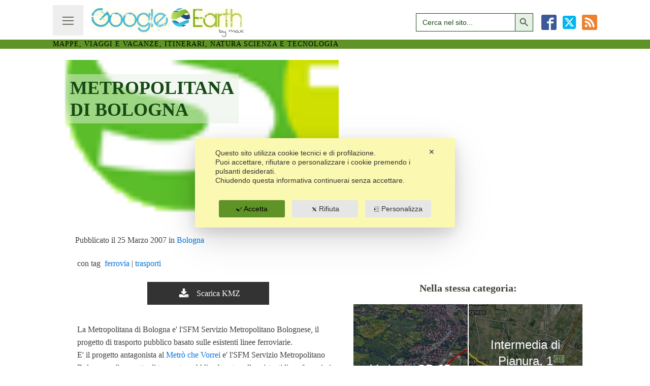

--- FILE ---
content_type: text/css
request_url: https://www.googlearth.selva.name/wp-content/uploads/oxygen/css/1851.css?cache=1683198847&ver=748a5b7ddca808db7fcf199f9dc94ebf
body_size: 1271
content:
#section-2-1851 > .ct-section-inner-wrap{padding-top:22px;padding-bottom:22px}#div_block-30-1851{min-height:300px;background-attachment:fixed;background-repeat:no-repeat;background-position:0% -100px}#div_block-28-1851{flex-direction:row;display:flex;padding-left:2%;padding-top:2%;text-align:left}#div_block-61-1851{flex-direction:row;display:flex;padding-left:2%;padding-top:2%;text-align:left}#div_block-16-1851{width:55%}#div_block-35-1851{width:100%;align-items:center;justify-content:center;padding-bottom:20px}#div_block-17-1851{width:45%;text-align:left;align-items:center;padding-left:5px;padding-right:5px}@media (max-width:991px){#new_columns-15-1851> .ct-div-block{width:100% !important}}#headline-3-1851{max-width:60%;background-color:rgba(228,241,227,0.49);line-height:1.2;text-transform:uppercase;margin-top:5%;margin-right:5%;margin-bottom:5%;margin-left:5%;padding-top:1%;padding-right:1%;padding-bottom:1%;padding-left:1%}#headline-45-1851{padding-bottom:20px}#text_block-25-1851{white-space:nowrap}#text_block-20-1851{white-space:nowrap}#text_block-66-1851{white-space:nowrap}#_comment_form-47-1851 input,#_comment_form-47-1851 textarea{border-color:#5f9227;color:#164914}#_comment_form-47-1851 #submit{background-color:#164914}#_posts_grid-39-1851 > .oxy-posts{display:grid !important;align-items:stretch;grid-template-columns:repeat(2,minmax(auto,1fr));grid-column-gap:2px;grid-row-gap:2px}#_posts_grid-39-1851{flex-direction:column}#_posts_grid-39-1851{display:grid;font-weight:100}@media (max-width:991px){#_posts_grid-39-1851 > .oxy-posts{display:grid !important;align-items:stretch;grid-template-columns:repeat(12,minmax(auto,auto));grid-column-gap:2px;grid-row-gap:2px;grid-auto-rows:minmax(min-content,1fr)}#_posts_grid-39-1851{flex-direction:column}#_posts_grid-39-1851 > .oxy-posts > :last-child{grid-column:span 6;grid-row:span 1}#_posts_grid-39-1851 > .oxy-posts > :nth-child(1){grid-column:span 6;grid-row:span 2;height:100%}#_posts_grid-39-1851 > .oxy-posts > :nth-child(2){grid-column:span 6;grid-row:span 1}#_posts_grid-39-1851 > .oxy-posts > :nth-child(3){grid-column:span 6;grid-row:span 2;height:100%}#_posts_grid-39-1851 > .oxy-posts > :nth-child(4){grid-column:span 6;grid-row:span 2;height:100%}#_posts_grid-39-1851 > .oxy-posts > :nth-child(5){grid-column:span 6;grid-row:span 2;height:100%}#_posts_grid-39-1851 > .oxy-posts > :nth-child(6){grid-column:span 6;grid-row:span 2;height:100%}#_posts_grid-39-1851 > .oxy-posts > :nth-child(7){grid-column:span 6;grid-row:span 2;height:100%}#_posts_grid-39-1851 > .oxy-posts > :nth-child(8){grid-column:span 6;grid-row:span 2;height:100%}#_posts_grid-39-1851 > .oxy-posts > :nth-child(9){grid-column:span 6;grid-row:span 2;height:100%}}@media (max-width:479px){#_posts_grid-39-1851 > .oxy-posts{display:grid !important;align-items:stretch;grid-template-columns:repeat(6,minmax(10px,1fr));grid-column-gap:2px;grid-row-gap:2px;grid-auto-rows:minmax(min-content,1fr)}#_posts_grid-39-1851{flex-direction:column}#_posts_grid-39-1851 > .oxy-posts > :last-child{grid-column:span 6;grid-row:span 1}#_posts_grid-39-1851 > .oxy-posts > :nth-child(1){grid-column:span 6;grid-row:span 1}#_posts_grid-39-1851 > .oxy-posts > :nth-child(2){grid-column:span 6;grid-row:span 1}#_posts_grid-39-1851 > .oxy-posts > :nth-child(3){grid-column:span 6;grid-row:span 1}#_posts_grid-39-1851 > .oxy-posts > :nth-child(4){grid-column:span 6;grid-row:span 1}#_posts_grid-39-1851 > .oxy-posts > :nth-child(5){grid-column:span 6;grid-row:span 1}#_posts_grid-39-1851 > .oxy-posts > :nth-child(6){grid-column:span 6;grid-row:span 1}#_posts_grid-39-1851 > .oxy-posts > :nth-child(7){grid-column:span 6;grid-row:span 1}#_posts_grid-39-1851 > .oxy-posts > :nth-child(8){grid-column:span 6;grid-row:span 1}#_posts_grid-39-1851 > .oxy-posts > :nth-child(9){grid-column:span 6;grid-row:span 1}}#_posts_grid-39-1851 .oxy-post{display:flex;flex-direction:column;text-align:center;align-items:center;width:100%;background-size:cover;background-position:center center}#_posts_grid-39-1851 .oxy-post-image-overlay{position:relative;display:flex;flex-grow:1;flex-direction:column;text-align:left;align-items:center;justify-content:center;width:100%;padding:3rem 2rem;background-color:rgba(0,0,0,0.4)}#_posts_grid-39-1851 .oxy-post-image-date-overlay{top:1rem;right:1rem;font-size:.7rem;color:white;font-weight:bold;-webkit-font-smoothing:antialiased;text-transform:uppercase;letter-spacing:.125em;border-radius:2px;margin-bottom:1rem}#_posts_grid-39-1851 .oxy-post-title{font-size:1.5rem;line-height:2rem;margin-bottom:1rem;text-align:center;color:white;font-weight:500;font-family:'Fira Sans',sans-serif}#_posts_grid-39-1851 .oxy-easy-posts-pages{margin-top:16px;padding:16px 8px}#_posts_grid-39-1851 .oxy-easy-posts-pages .page-numbers{padding:8px 12px;background-color:#f2f2f2;color:#333;text-transform:uppercase;letter-spacing:.125em;font-size:.7em;font-weight:bold}#_posts_grid-39-1851 .oxy-read-more{background:rgba(255,255,255,0.6);color:black;text-transform:uppercase;letter-spacing:.125em;padding:.5rem 2rem;border-radius:100px;font-weight:bold;box-shadow:0 12px 16px rgba(0,0,0,0.25);transition:all ease 0.2s;text-align:center;line-height:1.2}#_posts_grid-39-1851 .oxy-read-more:hover{background:white}#_posts_grid-39-1851 .oxy-easy-posts-pages .page-numbers.current{background-color:#dddddd}#_posts_grid-39-1851 .oxy-easy-posts-pages .page-numbers:hover{background-color:#dddddd}#_posts_grid-39-1851 .oxy-read-more{font-size:1rem}#_posts_grid-39-1851 .oxy-easy-posts-pages{text-align:center}#-ou_ha_button-46-1851 .btn-icon-wrap{padding-left:5px;padding-right:5px}#-ou_ha_button-46-1851 .ou-ha-button{width:240px}.ou-ha-button-container{display:inline-block;position:relative;width:auto}a.ou-ha-button{background-color:#333333;color:#ffffff;display:inline-block;padding:10px;position:relative;text-align:center;overflow:hidden;width:auto;vertical-align:middle;-webkit-transform:translateZ(0);transform:translateZ(0);-webkit-backface-visibility:hidden;backface-visibility:hidden;-moz-osx-font-smoothing:grayscale}a.ou-ha-button span{display:inline-block}a.ou-ha-button:before{position:absolute;z-index:-1;top:0;left:0;right:0;bottom:0;-webkit-transition-property:transform;-moz-transition-property:transform;-o-transition-property:transform;-ms-transition-property:transform;transition-property:transform;-webkit-transition-timing-function:ease-out;-moz-transition-timing-function:ease-out;-o-transition-timing-function:ease-out;-ms-transition-timing-function:ease-out;transition-timing-function:ease-out}a.ou-ha-button,a.ou-ha-button:before{transition-duration:0.3s}a.ou-ha-button:before,a.ou-ha-button:hover:before{background-color:#f90c0c}.btn-icon-alignleft{margin-right:10px}.btn-icon-alignright{margin-left:10px}.btn-icon-wrap svg{margin-top:-3px;fill:currentColor;width:20px;height:20px;vertical-align:middle}.ou-ha-button:hover .btn-icon-wrap svg{fill:currentColor}#-ou_ha_button-46-1851 .ou-ha-button-container:not(.hover-effect-none) .ou-ha-button:hover{background-color:#f90c0c}.hover-effect-souv .ou-button-effect:before{content:"";-webkit-transform:scaleY(0);-moz-transform:scaleY(0);-o-transform:scaleY(0);-ms-transform:scaleY(0);transform:scaleY(0);-webkit-transform-origin:50%;-moz-transform-origin:50%;-o-transform-origin:50%;-ms-transform-origin:50%;transform-origin:50%}.hover-effect-souv .ou-button-effect:hover:before{-webkit-transform:scaleY(1);-moz-transform:scaleY(1);-o-transform:scaleY(1);-ms-transform:scaleY(1);transform:scaleY(1)}#-ou_ha_button-46-1851:hover{oxy-ou-ha-button-btn-effect:souv}

--- FILE ---
content_type: application/javascript
request_url: https://www.googlearth.selva.name/wp-content/cache/wpo-minify/1767880286/assets/wpo-minify-footer-0ce61471.min.js
body_size: 8762
content:

window.FlexibleMap=function(){let s,l,t,i,r,o,e=!1;this.getMap=function(){return s},this.getCenter=function(){return l},this.setCenter=function(e){l=e,s.setCenter(l)},this.setMarkerLocation=function(e){t=e},this.getMarkerLocation=function(){return t},this.setMarkerPoint=function(e){i=e},this.getMarkerPoint=function(){return i},this.setMarkerInfowin=function(e){r=e},this.getMarkerInfowin=function(){return r},this.getKmlLayer=function(){return o},this.redrawOnce=function(){e||(e=!0,this.redraw())},this.showMap=function(e,t){l=new google.maps.LatLng(t[0],t[1]);t={small:google.maps.ZoomControlStyle.SMALL,large:google.maps.ZoomControlStyle.LARGE,default:google.maps.ZoomControlStyle.DEFAULT};let i=t.small;this.zoomControlStyle in t&&(i=t[this.zoomControlStyle]);var r,o,n,a,t={mapTypeId:this.mapTypeId,mapTypeControl:this.mapTypeControl,scaleControl:this.scaleControl,panControl:this.panControl,streetViewControl:this.streetViewControl,zoomControl:this.zoomControl,zoomControlOptions:{style:i},fullscreenControl:this.fullscreen,center:l,zoom:this.zoom};return r=t,void 0!==(o=this).gestureHandling?r.gestureHandling=o.gestureHandling:void 0===o.draggable&&void 0===o.dblclickZoom&&void 0===o.scrollwheel?r.gestureHandling="cooperative":(n=void 0===o.draggable||o.draggable,a=void 0!==o.dblclickZoom&&!o.draggable,o=void 0!==o.scrollwheel&&o.scrollwheel,n||!a||o?n&&!a&&o?r.gestureHandling="greedy":(r.draggable=n,r.disableDoubleClickZoom=a,r.scrollwheel=o):r.gestureHandling="none"),t=r,this.mapTypeIds&&(t.mapTypeControlOptions={mapTypeIds:this.mapTypeIds.split(",")}),s=new google.maps.Map(document.getElementById(e),t),this.mapTypeId in this.mapTypes&&s.mapTypes.set(this.mapTypeId,this.mapTypes[this.mapTypeId]._styled_map),s},this.loadKmlMap=function(e){let t=this;e={map:s,url:e};return this.kmlCentre&&(e.preserveViewport=!0,e.center=new google.maps.LatLng(this.kmlCentre[0],this.kmlCentre[1])),o=new google.maps.KmlLayer(e),google.maps.event.addListenerOnce(o,"defaultviewport_changed",this.kmlCentre?function(){t.zoom||s.fitBounds(o.getDefaultViewport()),t.setCenter(new google.maps.LatLng(t.kmlCentre[0],t.kmlCentre[1]))}:function(){l=o.getDefaultViewport().getCenter()}),o},!this.localised&&"flxmap"in window&&this.localise(),this.mapTypeId=google.maps.MapTypeId.ROADMAP,this.mapTypeControl=!0,this.scaleControl=!1,this.panControl=!1,this.zoomControl=!0,this.zoomControlStyle="small",this.streetViewControl=!1,this.fullscreen=!0,this.gestureHandling=void 0,this.scrollwheel=void 0,this.draggable=void 0,this.dblclickZoom=void 0,this.zoom=16,this.markerTitle="",this.markerDescription="",this.markerHTML="",this.markerLink="",this.markerLinkTarget="",this.markerLinkText=!1,this.markerIcon="",this.markerShowInfo=!0,this.markerAnimation="drop",this.markerDirections=!1,this.markerDirectionsShow=!1,this.markerDirectionsDefault="",this.markerAddress="",this.targetFix=!0,this.dirService=!1,this.dirRenderer=!1,this.dirDraggable=!1,this.dirSuppressMarkers=!1,this.dirShowSteps=!0,this.dirShowSearch=!0,this.dirTravelMode="driving",this.dirUnitSystem=void 0,this.region="",this.locale="en",this.localeActive=!1,this.kmlCentre=!1,this.kmlcache="none"},FlexibleMap.prototype=(()=>{function m(e){e.stopPropagation(),e.preventDefault()}let c="undefined"==typeof MutationObserver?()=>{}:(i,e)=>{let r=document.getElementById(e).parentNode;function o(e){e=window.getComputedStyle(e);return"none"===e.display||"hidden"===e.visibility}o(r)&&new MutationObserver(function(e,t){o(r)||(i.redrawOnce(),t.disconnect())}).observe(r,{attributes:!0,attributeFilter:["style"]})};return{constructor:FlexibleMap,i18n:{},mapTypes:{},localised:!1,localise:function(){if("i18n"in flxmap&&(FlexibleMap.prototype.i18n=flxmap.i18n),"mapTypes"in flxmap){var e,t=flxmap.mapTypes;for(e in t)t[e]._styled_map=new google.maps.StyledMapType(t[e].styles,t[e].options);FlexibleMap.prototype.mapTypes=t}FlexibleMap.prototype.localised=!0},setlocale:function(e){return(this.locale=e)in this.i18n||e.substr(0,2)in this.i18n?this.localeActive=e:this.localeActive=!1,this.localeActive},gettext:function(e){var t=this.localeActive;return t&&e in this.i18n[t]?this.i18n[t][e]:e},showKML:function(e,t,i){this.zoom=i;let o=this,n=document.getElementById(e).getAttribute("data-flxmap"),r=this.showMap(e,[0,0]);t=this.loadKmlMap(((t,i)=>{i=/^(\d+)\s*(minute|hour|day)s?$/.exec(i);let r;if(i){var o=(new Date).getTime();let e=+i[1];switch(i[2]){case"minute":e<5&&(e=5),r=o/(6e4*e);break;case"hour":r=o/(36e5*e);break;case"day":r=o/(864e5*e);break;default:r=!1}r&&(r=Math.floor(r),t+=(-1<t.indexOf("?")?"&":"?")+"nocache="+r)}return t})(t,this.kmlcache));c(this,e),void 0!==i&&google.maps.event.addListenerOnce(r,"zoom_changed",function(){r.setZoom(i),o.zoom=i}),(this.markerDirections||this.markerDirectionsShow)&&this.startDirService(r),google.maps.event.addListener(t,"click",function(e){var t,i=e.featureData;function r(e){var e=e.charCodeAt(0),t=e.toString(16);return e<256?"\\x"+("00"+t).slice(-2):"\\u"+("0000"+t).slice(-4)}i._flxmapOnce||(i._flxmapOnce=!0,o.targetFix&&i.description&&(i.description=i.description.replace(t=/ target="_blank"/gi,""),i.infoWindowHtml=i.infoWindowHtml.replace(t,"")),o.markerDirections&&(e=(t=e.latLng).lat()+","+t.lng()+",'"+(i.name,function(e){return e.replace(/[\\/"'&<>\x00-\x1f\x7f-\xa0\u2000-\u200f\u2028-\u202f]/g,r)})+"',true",t='<br /><a href="#" onclick="'+n+".showDirections("+e+'); return false;">'+o.gettext("Directions")+"</a>",i.infoWindowHtml=i.infoWindowHtml.replace(/<\/div><\/div>$/i,t+"</div></div>")))})},showMarker:function(o,n,a){let s=this.showMap(o,n);var n=new google.maps.LatLng(a[0],a[1]),e={map:s,position:n,icon:this.markerIcon},t=google.maps.Animation;switch(this.markerAnimation){case"drop":e.animation=t.DROP;break;case"bounce":e.animation=t.BOUNCE}let l=new google.maps.Marker(e);if(this.setMarkerPoint(l),this.setMarkerLocation(n),c(this,o),this.markerTitle||(this.markerTitle=this.markerAddress),this.markerTitle||this.markerHTML||this.markerDescription||this.markerLink||this.markerDirections){let t=this;n=document.createElement("DIV");let i,e;if(n.className="flxmap-infowin",(i=document.createElement("DIV")).className="flxmap-marker-title",this.markerTitle&&(i.appendChild(document.createTextNode(this.markerTitle)),l.setTitle(this.markerTitle)),n.appendChild(i),this.markerHTML&&((i=document.createElement("DIV")).innerHTML=this.markerHTML,n.appendChild(i)),this.markerDescription||this.markerLink){if((i=document.createElement("DIV")).className="flxmap-marker-link",this.markerDescription){var d=this.markerDescription.split("\n");for(let e=0,t=d.length;e<t;e++)0<e&&i.appendChild(document.createElement("BR")),i.appendChild(document.createTextNode(d[e]));this.markerLink&&i.appendChild(document.createElement("BR"))}this.markerLink&&((e=document.createElement("A")).href=this.markerLink,this.markerLinkTarget&&(e.target=this.markerLinkTarget),e.appendChild(document.createTextNode(this.markerLinkText||this.gettext("Click for details"))),i.appendChild(e)),n.appendChild(i)}this.markerDirections&&((i=document.createElement("DIV")).className="flxmap-directions-link",(e=document.createElement("A")).href="#",e.dataLatitude=a[0],e.dataLongitude=a[1],e.addEventListener("click",function(e){m(e),t.showDirections(this.dataLatitude,this.dataLongitude,!0)}),e.appendChild(document.createTextNode(this.gettext("Directions"))),i.appendChild(e),n.appendChild(i));let r=new google.maps.InfoWindow({content:n});this.setMarkerInfowin(r),this.markerShowInfo&&google.maps.event.addListenerOnce(s,"tilesloaded",function(){r.open(s,l)}),google.maps.event.addListener(l,"click",function(){r.open(s,l)});o=function(){t.updateGoogleLink()};google.maps.event.addListener(s,"idle",o),google.maps.event.addListener(s,"center_changed",o),google.maps.event.addListenerOnce(s,"tilesloaded",o)}(this.markerDirections||this.markerDirectionsShow)&&(this.startDirService(s),this.markerDirectionsShow)&&this.showDirections(a[0],a[1],!1)},showAddress:function(i,e){let r=this;var t=new google.maps.Geocoder;this.markerAddress=e,""===this.markerTitle&&(this.markerTitle=e),t.geocode({address:e,region:this.region},function(e,t){t===google.maps.GeocoderStatus.OK?(e=[(e=e[0].geometry.location).lat(),e.lng()],r.showMarker(i,e,e)):window.alert("Map address returns error: "+t)})},updateGoogleLink:function(){if("querySelectorAll"in document)try{var e=this.getMap().getDiv(),t=this.getMarkerLocation(),i=e.querySelectorAll("a[href*='maps.google.com/maps']:not([href*='mps_dialog']):not([href*='&q='])"),r=encodeURIComponent((this.markerAddress||this.markerTitle)+" @"+t.lat()+","+t.lng());for(let e=0,t=i.length;e<t;e++)i[e].href+="&mrt=loc&iwloc=A&q="+r}catch{}},redraw:function(){var e=this.getMap(),t=this.getKmlLayer();google.maps.event.trigger(e,"resize"),t?(e.fitBounds(t.getDefaultViewport()),this.zoom&&e.setZoom(this.zoom)):(e.setCenter(this.getCenter()),e.setZoom(this.zoom),(t=this.getMarkerInfowin())&&t.open(e,this.getMarkerPoint()))},startDirService:function(e){this.dirService||(this.dirService=new google.maps.DirectionsService),this.dirRenderer||(this.dirRenderer=new google.maps.DirectionsRenderer({map:e,draggable:this.dirDraggable,suppressMarkers:this.dirSuppressMarkers,panel:this.dirShowSteps?document.getElementById(this.markerDirectionsDiv):null}))},showDirections:function(i,r,o){let n=this;function a(e){var t={origin:e,destination:""===n.markerAddress?new google.maps.LatLng(i,r):n.markerAddress};switch(n.region&&(t.region=n.region),n.dirTravelMode){case"bicycling":t.travelMode=google.maps.TravelMode.BICYCLING;break;case"driving":t.travelMode=google.maps.TravelMode.DRIVING;break;case"transit":t.travelMode=google.maps.TravelMode.TRANSIT;break;case"walking":t.travelMode=google.maps.TravelMode.WALKING}switch(n.dirUnitSystem){case"imperial":t.unitSystem=google.maps.UnitSystem.IMPERIAL;break;case"metric":t.unitSystem=google.maps.UnitSystem.METRIC}n.dirService.route(t,s)}function s(e,t){var i=google.maps.DirectionsStatus;switch(t){case i.OK:n.dirRenderer.setDirections(e);break;case i.ZERO_RESULTS:window.alert("No route could be found between the origin and destination.");break;case i.OVER_QUERY_LIMIT:window.alert("The webpage has gone over the requests limit in too short a period of time.");break;case i.REQUEST_DENIED:window.alert("The webpage is not allowed to use the directions service.");break;case i.INVALID_REQUEST:window.alert("Invalid directions request.");break;case i.NOT_FOUND:window.alert("Origin or destination was not found.");break;default:window.alert("A directions request could not be processed due to a server error. The request may succeed if you try again.")}}if(this.markerDirectionsDiv&&this.dirShowSearch){var l=document.getElementById(n.markerDirectionsDiv),d=document.createElement("form");let e,t;for(e=l.lastChild;e;e=l.lastChild)l.removeChild(e);(e=document.createElement("p")).appendChild(document.createTextNode(n.gettext("From")+": ")),(t=document.createElement("input")).type="text",t.name="from",t.value=n.markerDirectionsDefault,e.appendChild(t);var c=document.createElement("input");c.type="submit",c.value=n.gettext("Get directions"),e.appendChild(c),d.appendChild(e),l.appendChild(d),o&&t.focus(),d.addEventListener("submit",function(e){m(e);e=this.elements.from.value;/\S/.test(e)&&a(e)})}this.markerDirectionsDefault&&a(this.markerDirectionsDefault)}}})();



!function(t){jQuery.fn[t]=function(s){return s?this.on("resize",(e=s,function(){var s=this,t=arguments;n?clearTimeout(n):i&&e.apply(s,t),n=setTimeout(function(){i||e.apply(s,t),n=null},a||100)})):this.trigger(t);var e,a,i,n}}((jQuery,"ss_smartresize")),function(e){e.fn.ssIsOnScreen=function(){var s=e(window),t={top:s.scrollTop(),left:s.scrollLeft()},s=(t.right=t.left+s.width(),t.bottom=t.top+s.height(),this.offset());return s.right=s.left+this.outerWidth(),s.bottom=s.top+this.outerHeight(),!(t.right<s.left||t.left>s.right||t.bottom<s.top||t.top>s.bottom)},e.throttle=ss_throttle=function(i,n,o,r){var c,l=0;function s(){var s=this,t=+new Date-l,e=arguments;function a(){l=+new Date,o.apply(s,e)}r&&!c&&a(),c&&clearTimeout(c),void 0===r&&i<t?a():!0!==n&&(c=setTimeout(r?function(){c=void 0}:a,void 0===r?i-t:i))}return"boolean"!=typeof n&&(r=o,o=n,n=void 0),e.guid&&(s.guid=o.guid=o.guid||e.guid++),s}}(jQuery),function(c){var i=[],o={init:function(){o.abortAjaX(),c(document).ready(o.ready),c(window).on("load",o.load),c(window).ss_smartresize(o.resize)},ready:function(){o.onMediaShareController(),o.socialShareButtons(),o.revealLabel(),o.clickToTweet(),o.stickyBar(),o.stickyAfterScroll()},load:function(){o.entranceAnimation(),setTimeout(function(){o.updateShareCounts(),o.updateFollowCountsAPI(),o.cacheShortenedURLs(),o.updateCTTcount(),o.onMediaShareController()},250)},resize:function(){o.stickyAfterScroll(),o.stickyBar(),o.onMediaShareController()},abortAjaX:function(){c(document).ajaxComplete(function(s,t,e){i=c.grep(i,function(s){return s!=t})});var t=window.onbeforeunload;window.onbeforeunload=function(){var s=t?t():void 0;return null==s&&c.each(i,function(s,t){t.abort()}),s}},entranceAnimation:function(){c(".ss-animate-entrance").length&&c(".ss-animate-entrance").addClass("ss-animated")},revealLabel:function(){var s,t,e,a,i;c(".ss-reveal-label").length&&(c(".ss-reveal-label").on("mouseenter",".ss-social-icons-container > li > a",function(){s=c(this),t=s.find(".ss-reveal-label-wrap"),e=t.find(".ss-network-label"),i=t.find(".ss-network-count"),a=s.outerWidth(),(e.length||i.length)&&(e=e.outerWidth(!0)?0+e.outerWidth(!0):0,e=i.outerWidth(!0)?e+i.outerWidth(!0):e,e=parseInt(e),i=1+e/a,s.parent().css({flex:i+" 1 0%"}),t.css("padding-right",e+"px"))}),c(".ss-reveal-label").on("mouseleave",".ss-social-icons-container > li > a",function(){s=c(this),(t=s.find(".ss-reveal-label-wrap")).css("padding-right",0),s.parent().removeAttr("style")}))},socialShareButtons:function(){var a,i;c(".ss-social-icons-container").not("#ss-all-networks-popup .ss-social-icons-container").length<=0||(a=c("#ss-copy-popup"),c("body").on("click",".ss-social-icons-container > li > a, .ss-popup-networks .ss-popup-network > a, .ss-on-media-container ul.ss-social-icons-container > li > div, .ss-share-all",function(s){var t,e;i=c(this),o.clickTracking(i),s.preventDefault(),i.hasClass("ss-print-color")?window.print():i.hasClass("ss-copy-color")?(a.data("copy"),a.addClass("ss-copy-visible"),a.find(".ss-copy-action-field"),a.hasClass("ss-visible")||(o.showSharePopup("#ss-copy-popup"),a.find(".ss-copy-action-field").val(decodeURIComponent(i.data("ss-ss-link"))))):i.hasClass("ss-share-all")?o.showSharePopup("#ss-all-networks-popup"):i.hasClass("ss-pinterest-color")&&(i.data("ss-ss-link")&&"#"===i.data("ss-ss-link")||!i.data("ss-ss-link")&&i.attr("href")&&"#"===i.attr("href"))?((s=document.createElement("script")).setAttribute("type","text/javascript"),s.setAttribute("charset","UTF-8"),s.setAttribute("src","https://assets.pinterest.com/js/pinmarklet.js"),document.body.appendChild(s)):i.hasClass("ss-heart-color")||(i.hasClass("ss-envelope-color")||i.hasClass("ss-viber-color")||i.hasClass("ss-sms-color")?window.location.href=i.data("ss-ss-link"):(s=550,t=448,"twitter"==i.data("ss-ss-network-id")&&(s=739,t=506),"parler"==i.data("ss-ss-network-id")&&(s=780,t=500),e=i.data("ss-ss-link"),o.popupWindow(e,s,t))),i.hasClass("ss-share-all")||o.incrementShareClickCount(i)}),c("#ss-share-hub > a").on("click",function(s){s.preventDefault()}),c("#ss-floating-bar").on("click",".ss-hide-floating-bar",function(s){s.preventDefault(),c("#ss-floating-bar").toggleClass("ss-hidden")}),c(".ss-close-modal").on("click",function(s){s.preventDefault(),o.hideSharePopup()}),a.on("click",".ss-copy-action .ss-button",function(s){s.preventDefault();var t=c(this);a.find(".ss-copy-action-field").select();try{document.execCommand("copy"),o.removeSelection(),t.addClass("ss-visible-tooltip"),setTimeout(function(){t.removeClass("ss-visible-tooltip")},1500)}catch(s){alert("Press Ctrl/Cmd+C to copy")}}))},removeSelection:function(){window.getSelection?window.getSelection().empty?window.getSelection().empty():window.getSelection().removeAllRanges&&window.getSelection().removeAllRanges():document.selection&&document.selection.empty()},clickTracking:function(s){void 0!==socialsnap_script.click_tracking&&1==socialsnap_script.click_tracking&&s.attr("data-ss-ss-network-id")&&"ga"in window&&(tracker=ga.getAll()[0])&&tracker.send("event",{eventCategory:"socialsnap_share",eventAction:"socialsnap_"+s.attr("data-ss-ss-network-id")+"_share"})},popupWindow:function(s,t,e){var a=null!=window.screenLeft?window.screenLeft:screen.left,i=null!=window.screenTop?window.screenTop:screen.top,n=window.innerWidth||document.documentElement.clientWidth||screen.width,o=window.innerHeight||document.documentElement.clientHeight||screen.height,s=window.open(s,"Please wait...","scrollbars=1,status=0,menubar=0,personalbar=0,location=1,width="+t+", height="+e+", top="+(o/2-e/2+i)+", left="+(n/2-t/2+a));window.focus&&s.focus()},showSharePopup:function(s){var t=c(s);t.addClass("ss-visible"),setTimeout(function(){t.addClass("ss-animate-popup")},10),c("body").on("keyup",o.escHideSharePopup)},hideSharePopup:function(){var s=c(".ss-popup-overlay.ss-visible");s.addClass("ss-hide-popup"),setTimeout(function(){s.addClass("ss-remove-visible"),setTimeout(function(){s.removeClass("ss-remove-visible ss-hide-popup ss-visible ss-animate-popup ss-copy-visible"),s.find(".ss-popup-heading > span").html(s.data("share"))},400)},250),c("body").off("keyup",o.escHideSharePopup)},escHideSharePopup:function(s){27==s.keyCode&&o.hideSharePopup()},incrementShareClickCount:function(e){if(e.hasClass("ss-heart-color")){if(e.hasClass("ss-already-liked"))return;var s=e.data("ss-ss-post-id");e.addClass("ss-heart-pulse-animation"),c(".ss-heart-color[data-ss-ss-post-id="+s+"]").addClass("ss-already-liked")}var a={url:window.location.href,network:e.data("ss-ss-network-id"),post_id:e.data("ss-ss-post-id"),location:e.data("ss-ss-location"),permalink:e.data("ss-ss-permalink")},s={action:"ss_social_share_clicks",ss_click_data:JSON.stringify(a),nonce:socialsnap_script.nonce},s=c.post(socialsnap_script.ajaxurl,s,function(s){var t;s.success&&(void 0!==e.data("ss-ss-network-id")&&(t='[data-ss-ss-network-id="'+e.data("ss-ss-network-id")+'"][data-ss-ss-post-id="'+a.post_id+'"]',e.data("has-api")||t.length&&(void 0!==s.data&&void 0!==s.data.share_count?c(t).find(".ss-network-count").html(s.data.share_count):c(t).find(".ss-network-count").html(parseInt(c(t).find(".ss-network-count").html(),10)+1))),o.refreshTotalShares(e.data("ss-ss-post-id")))});i.push(s)},updateCTTcount:function(){c(".ss-ctt-wrapper").on("click",".ss-ctt-tweet, .ss-ctt-link",function(){var s={post_id:c(this).parent().data("ss-post-id"),url:c(this).attr("href")},s={action:"ss_ctt_clicked",ss_click_data:JSON.stringify(s),_ajax_nonce:socialsnap_script.nonce},s=c.post(socialsnap_script.ajaxurl,s,function(s){});i.push(s)})},clickToTweet:function(){c(".ss-ctt-wrapper").on("click","a",function(s){s.preventDefault(),o.popupWindow(c(this).attr("href"),739,253)})},refreshTotalShares:function(t){var s={url:window.location.href,post_id:t},s={action:"ss_social_share_total",ss_data:JSON.stringify(s),_ajax_nonce:socialsnap_script.nonce},s=c.post(socialsnap_script.ajaxurl,s,function(s){s.success&&void 0!==s.data&&void 0!==s.data.total_count&&c('.ss-total-shares[data-ss-ss-post-id="'+t+'"] span:first-child').length&&c('.ss-total-shares[data-ss-ss-post-id="'+t+'"] span:first-child').html(s.data.total_count)});i.push(s)},updateShareCounts:function(){c(".ss-social-icons-container").not("#ss-all-networks-popup .ss-social-icons-container").length<=0||"undefined"!=typeof SocialSnapShareCacheExpired&&1==SocialSnapShareCacheExpired&&o.updateShareCountsAPI()},updateShareCountsAPI:function(s){var e,t;"undefined"!=typeof SocialSnapShareCacheExpired&&1==SocialSnapShareCacheExpired&&(t=socialsnap_script.post_id)&&(e={url:window.location.href,post_id:t,networks:SocialSnapShareNetworks},"object"==jQuery.type(s)&&c.extend(e,s),t={action:"ss_social_share_api_counts",socialsnap_data:JSON.stringify(e),_ajax_nonce:socialsnap_script.nonce},s=c.post(socialsnap_script.ajaxurl,t,function(s){if(s.success){for(var t in s.data.result)c('.ss-social-icons-container [data-ss-ss-network-id="'+t+'"][data-ss-ss-post-id="'+e.post_id+'"] .ss-network-count').html(s.data.result[t]);o.refreshTotalShares(e.post_id)}}),i.push(s))},updateFollowCountsAPI:function(){var a,i,n;"undefined"!=typeof socialsnap_follow_counts&&(a=socialsnap_follow_counts.authorized,i=socialsnap_follow_counts.configured_networks,n=socialsnap_follow_counts.security,c.each(socialsnap_follow_counts.networks,function(s,t){var e={network:t,authorized:a,configured:i},t=c(".ss-follow-column[data-ss-sf-network-id="+t+"] .ss-follow-network-count-number");o.updateFollowCounts("ss_sf_counts",e,t,n)}))},updateFollowCounts:function(s,t,e,a){t.network;s={action:s,sf_networks:JSON.stringify(t),security:a},t=c.post(socialsnap_script.ajaxurl,s,function(s){s.success&&s.data.count&&e.html(s.data.count)});i.push(t)},cacheShortenedURLs:function(){var s;"undefined"!=typeof SocialSnapUncachedBitlyLinks&&"undefined"!=typeof SocialSnapUncachedBitlySecurity&&(s=c.post(socialsnap_script.ajaxurl,{action:"ss_cache_links",ss_ls_arr:SocialSnapUncachedBitlyLinks,security:SocialSnapUncachedBitlySecurity},function(s){s.success}),i.push(s))},onMediaShareController:function(){var e,a,i=parseInt(socialsnap_script.on_media_width),n=parseInt(socialsnap_script.on_media_height);c(".ss-on-media-container").each(function(s,t){e=c(this),a=e.find("img"),e.find(".ss-on-media-wrapper").css({display:"block"}),"inline"==a.css("display")&&e.css("display","inline"),a.outerHeight()<n||a.outerWidth()<i||a.hasClass("skip-on-media")?e.find(".ss-on-media-wrapper").css({display:"none"}):a.attr("height")&&a.attr("width")?(e.find(".ss-on-media-image-wrap").css({width:a.attr("width"),height:a.attr("height")/a.attr("width")*100+"%","max-width":"100%"}),a.attr("width","100%"),a.attr("height","100%")):a.css("height")&&a.css("width")?(e.find(".ss-on-media-image-wrap").css({width:a.css("width"),height:a.css("height")/a.css("width")*100+"%","max-width":"100%"}),a.css("width","100%"),a.css("height","100%")):a.height()&&a.width()&&(e.find(".ss-on-media-image-wrap").css({width:a.width(),height:a.height()/a.width()*100+"%","max-width":"100%"}),a.css("width","100%"),a.css("height","100%"))})},stickyAfterScroll:function(){var s,t,e,a=c("#ss-sticky-bar");a.length&&!a.hasClass("ss-sync-inline")&&(0!=a.data("afterscroll")&&a.data("afterscroll")?(s=0,t=parseInt(a.data("afterscroll")),e=function(){s=c(window).scrollTop(),t<s?(a.removeClass("ss-initially-hidden"),setTimeout(function(){a.addClass("ss-animated ss-visible")},70),a.hasClass("ss-bottom-sticky-bar")&&c("body").css({"margin-bottom":a.outerHeight()})):(a.removeClass("ss-animated ss-visible"),c("body").css({"margin-bottom":""}))},c(window).scroll(c.throttle(250,e)),e()):a.hasClass("ss-top-sticky-bar")?c("body").css({"margin-top":a.outerHeight()}):a.hasClass("ss-bottom-sticky-bar")&&c("body").css({"margin-bottom":a.outerHeight()}))},stickyBar:function(){var s=c("#ss-sticky-bar");if(s.length&&c(".ss-inline-share-wrapper").length&&s.hasClass("ss-sync-inline")){var t,e,a=[],i=[],n=c(window).width(),o=!1;if(c(".ss-inline-share-wrapper").each(function(){if("ss-sticky-bar"===(t=c(this)).parent().attr("id"))return c(this).addClass("ss-sticky-bar-as-inline"),!0;e=t.offset(),a.push(e.left),i.push(t.outerWidth())}),a=c.unique(a),i=c.unique(i),1!=a.length||1!=i.length)return s.find(".ss-inline-share-wrapper").removeAttr("style"),!1;700<n?s.find(".ss-inline-share-wrapper").css({width:i[0],left:a[0]+"px",padding:"0px"}):s.find(".ss-inline-share-wrapper").removeAttr("style");function r(){if(n<=700)return s.addClass("ss-animated"),!1;o=!1,c(".ss-inline-share-wrapper").not(".ss-sticky-bar-as-inline").each(function(){c(this).find(".ss-social-icons-container").ssIsOnScreen()&&(o=!0)}),o?(s.removeClass("ss-animated").addClass("ss-hidden"),s.hasClass("ss-bottom-sticky-bar")&&c("body").css({"margin-bottom":""})):(s.addClass("ss-animated").removeClass("ss-hidden"),s.hasClass("ss-bottom-sticky-bar")&&c("body").css({"margin-bottom":s.outerHeight()}))}c(window).scroll(c.throttle(250,r)),r()}}};o.init(),window.socialsnapfields=o}(jQuery);



(function(){var supportsPassive=!1;try{var opts=Object.defineProperty({},'passive',{get:function(){supportsPassive=!0}});window.addEventListener('testPassive',null,opts);window.removeEventListener('testPassive',null,opts)}catch(e){}
function init(){var input_begin='';var keydowns={};var lastKeyup=null;var lastKeydown=null;var keypresses=[];var modifierKeys=[];var correctionKeys=[];var lastMouseup=null;var lastMousedown=null;var mouseclicks=[];var mousemoveTimer=null;var lastMousemoveX=null;var lastMousemoveY=null;var mousemoveStart=null;var mousemoves=[];var touchmoveCountTimer=null;var touchmoveCount=0;var lastTouchEnd=null;var lastTouchStart=null;var touchEvents=[];var scrollCountTimer=null;var scrollCount=0;var correctionKeyCodes=['Backspace','Delete','ArrowUp','ArrowDown','ArrowLeft','ArrowRight','Home','End','PageUp','PageDown'];var modifierKeyCodes=['Shift','CapsLock'];var forms=document.querySelectorAll('form[method=post]');for(var i=0;i<forms.length;i++){var form=forms[i];var formAction=form.getAttribute('action');if(formAction){if(formAction.indexOf('http://')==0||formAction.indexOf('https://')==0){if(formAction.indexOf('http://'+window.location.hostname+'/')!=0&&formAction.indexOf('https://'+window.location.hostname+'/')!=0){continue}}}
form.addEventListener('submit',function(){var ak_bkp=prepare_timestamp_array_for_request(keypresses);var ak_bmc=prepare_timestamp_array_for_request(mouseclicks);var ak_bte=prepare_timestamp_array_for_request(touchEvents);var ak_bmm=prepare_timestamp_array_for_request(mousemoves);var input_fields={'bib':input_begin,'bfs':Date.now(),'bkpc':keypresses.length,'bkp':ak_bkp,'bmc':ak_bmc,'bmcc':mouseclicks.length,'bmk':modifierKeys.join(';'),'bck':correctionKeys.join(';'),'bmmc':mousemoves.length,'btmc':touchmoveCount,'bsc':scrollCount,'bte':ak_bte,'btec':touchEvents.length,'bmm':ak_bmm};var akismet_field_prefix='ak_';if(this.getElementsByClassName){var possible_akismet_containers=this.getElementsByClassName('akismet-fields-container');for(var containerIndex=0;containerIndex<possible_akismet_containers.length;containerIndex++){var container=possible_akismet_containers.item(containerIndex);if(container.getAttribute('data-prefix')){akismet_field_prefix=container.getAttribute('data-prefix');break}}}
for(var field_name in input_fields){var field=document.createElement('input');field.setAttribute('type','hidden');field.setAttribute('name',akismet_field_prefix+field_name);field.setAttribute('value',input_fields[field_name]);this.appendChild(field)}},supportsPassive?{passive:!0}:!1);form.addEventListener('keydown',function(e){if(e.key in keydowns){return}
var keydownTime=(new Date()).getTime();keydowns[e.key]=[keydownTime];if(!input_begin){input_begin=keydownTime}
var lastKeyEvent=Math.max(lastKeydown,lastKeyup);if(lastKeyEvent){keydowns[e.key].push(keydownTime-lastKeyEvent)}
lastKeydown=keydownTime},supportsPassive?{passive:!0}:!1);form.addEventListener('keyup',function(e){if(!(e.key in keydowns)){return}
var keyupTime=(new Date()).getTime();if('TEXTAREA'===e.target.nodeName||'INPUT'===e.target.nodeName){if(-1!==modifierKeyCodes.indexOf(e.key)){modifierKeys.push(keypresses.length-1)}else if(-1!==correctionKeyCodes.indexOf(e.key)){correctionKeys.push(keypresses.length-1)}else{var keydownTime=keydowns[e.key][0];var keypress=[];keypress.push(keyupTime-keydownTime);if(keydowns[e.key].length>1){keypress.push(keydowns[e.key][1])}
keypresses.push(keypress)}}
delete keydowns[e.key];lastKeyup=keyupTime},supportsPassive?{passive:!0}:!1);form.addEventListener("focusin",function(e){lastKeydown=null;lastKeyup=null;keydowns={}},supportsPassive?{passive:!0}:!1);form.addEventListener("focusout",function(e){lastKeydown=null;lastKeyup=null;keydowns={}},supportsPassive?{passive:!0}:!1)}
document.addEventListener('mousedown',function(e){lastMousedown=(new Date()).getTime()},supportsPassive?{passive:!0}:!1);document.addEventListener('mouseup',function(e){if(!lastMousedown){return}
var now=(new Date()).getTime();var mouseclick=[];mouseclick.push(now-lastMousedown);if(lastMouseup){mouseclick.push(lastMousedown-lastMouseup)}
mouseclicks.push(mouseclick);lastMouseup=now;lastKeydown=null;lastKeyup=null;keydowns={}},supportsPassive?{passive:!0}:!1);document.addEventListener('mousemove',function(e){if(mousemoveTimer){clearTimeout(mousemoveTimer);mousemoveTimer=null}else{mousemoveStart=(new Date()).getTime();lastMousemoveX=e.offsetX;lastMousemoveY=e.offsetY}
mousemoveTimer=setTimeout(function(theEvent,originalMousemoveStart){var now=(new Date()).getTime()-500;var mousemove=[];mousemove.push(now-originalMousemoveStart);mousemove.push(Math.round(Math.sqrt(Math.pow(theEvent.offsetX-lastMousemoveX,2)+Math.pow(theEvent.offsetY-lastMousemoveY,2))));if(mousemove[1]>0){mousemoves.push(mousemove)}
mousemoveStart=null;mousemoveTimer=null},500,e,mousemoveStart)},supportsPassive?{passive:!0}:!1);document.addEventListener('touchmove',function(e){if(touchmoveCountTimer){clearTimeout(touchmoveCountTimer)}
touchmoveCountTimer=setTimeout(function(){touchmoveCount++},500)},supportsPassive?{passive:!0}:!1);document.addEventListener('touchstart',function(e){lastTouchStart=(new Date()).getTime()},supportsPassive?{passive:!0}:!1);document.addEventListener('touchend',function(e){if(!lastTouchStart){return}
var now=(new Date()).getTime();var touchEvent=[];touchEvent.push(now-lastTouchStart);if(lastTouchEnd){touchEvent.push(lastTouchStart-lastTouchEnd)}
touchEvents.push(touchEvent);lastTouchEnd=now;lastKeydown=null;lastKeyup=null;keydowns={}},supportsPassive?{passive:!0}:!1);document.addEventListener('scroll',function(e){if(scrollCountTimer){clearTimeout(scrollCountTimer)}
scrollCountTimer=setTimeout(function(){scrollCount++},500)},supportsPassive?{passive:!0}:!1)}
function prepare_timestamp_array_for_request(a,limit){if(!limit){limit=100}
var rv='';if(a.length>0){var random_starting_point=Math.max(0,Math.floor(Math.random()*a.length-limit));for(var i=0;i<limit&&i<a.length;i++){rv+=a[random_starting_point+i][0];if(a[random_starting_point+i].length>=2){rv+=","+a[random_starting_point+i][1]}
rv+=";"}}
return rv}
if(document.readyState!=='loading'){init()}else{document.addEventListener('DOMContentLoaded',init)}})();




--- FILE ---
content_type: application/javascript
request_url: https://www.googlearth.selva.name/wp-content/cache/wpo-minify/1767880286/assets/wpo-minify-header-20fa3333.min.js
body_size: 62090
content:

/*! jQuery v3.7.1 | (c) OpenJS Foundation and other contributors | jquery.org/license */
!function(e,t){"use strict";"object"==typeof module&&"object"==typeof module.exports?module.exports=e.document?t(e,!0):function(e){if(!e.document)throw new Error("jQuery requires a window with a document");return t(e)}:t(e)}("undefined"!=typeof window?window:this,function(ie,e){"use strict";var oe=[],r=Object.getPrototypeOf,ae=oe.slice,g=oe.flat?function(e){return oe.flat.call(e)}:function(e){return oe.concat.apply([],e)},s=oe.push,se=oe.indexOf,n={},i=n.toString,ue=n.hasOwnProperty,o=ue.toString,a=o.call(Object),le={},v=function(e){return"function"==typeof e&&"number"!=typeof e.nodeType&&"function"!=typeof e.item},y=function(e){return null!=e&&e===e.window},C=ie.document,u={type:!0,src:!0,nonce:!0,noModule:!0};function m(e,t,n){var r,i,o=(n=n||C).createElement("script");if(o.text=e,t)for(r in u)(i=t[r]||t.getAttribute&&t.getAttribute(r))&&o.setAttribute(r,i);n.head.appendChild(o).parentNode.removeChild(o)}function x(e){return null==e?e+"":"object"==typeof e||"function"==typeof e?n[i.call(e)]||"object":typeof e}var t="3.7.1",l=/HTML$/i,ce=function(e,t){return new ce.fn.init(e,t)};function c(e){var t=!!e&&"length"in e&&e.length,n=x(e);return!v(e)&&!y(e)&&("array"===n||0===t||"number"==typeof t&&0<t&&t-1 in e)}function fe(e,t){return e.nodeName&&e.nodeName.toLowerCase()===t.toLowerCase()}ce.fn=ce.prototype={jquery:t,constructor:ce,length:0,toArray:function(){return ae.call(this)},get:function(e){return null==e?ae.call(this):e<0?this[e+this.length]:this[e]},pushStack:function(e){var t=ce.merge(this.constructor(),e);return t.prevObject=this,t},each:function(e){return ce.each(this,e)},map:function(n){return this.pushStack(ce.map(this,function(e,t){return n.call(e,t,e)}))},slice:function(){return this.pushStack(ae.apply(this,arguments))},first:function(){return this.eq(0)},last:function(){return this.eq(-1)},even:function(){return this.pushStack(ce.grep(this,function(e,t){return(t+1)%2}))},odd:function(){return this.pushStack(ce.grep(this,function(e,t){return t%2}))},eq:function(e){var t=this.length,n=+e+(e<0?t:0);return this.pushStack(0<=n&&n<t?[this[n]]:[])},end:function(){return this.prevObject||this.constructor()},push:s,sort:oe.sort,splice:oe.splice},ce.extend=ce.fn.extend=function(){var e,t,n,r,i,o,a=arguments[0]||{},s=1,u=arguments.length,l=!1;for("boolean"==typeof a&&(l=a,a=arguments[s]||{},s++),"object"==typeof a||v(a)||(a={}),s===u&&(a=this,s--);s<u;s++)if(null!=(e=arguments[s]))for(t in e)r=e[t],"__proto__"!==t&&a!==r&&(l&&r&&(ce.isPlainObject(r)||(i=Array.isArray(r)))?(n=a[t],o=i&&!Array.isArray(n)?[]:i||ce.isPlainObject(n)?n:{},i=!1,a[t]=ce.extend(l,o,r)):void 0!==r&&(a[t]=r));return a},ce.extend({expando:"jQuery"+(t+Math.random()).replace(/\D/g,""),isReady:!0,error:function(e){throw new Error(e)},noop:function(){},isPlainObject:function(e){var t,n;return!(!e||"[object Object]"!==i.call(e))&&(!(t=r(e))||"function"==typeof(n=ue.call(t,"constructor")&&t.constructor)&&o.call(n)===a)},isEmptyObject:function(e){var t;for(t in e)return!1;return!0},globalEval:function(e,t,n){m(e,{nonce:t&&t.nonce},n)},each:function(e,t){var n,r=0;if(c(e)){for(n=e.length;r<n;r++)if(!1===t.call(e[r],r,e[r]))break}else for(r in e)if(!1===t.call(e[r],r,e[r]))break;return e},text:function(e){var t,n="",r=0,i=e.nodeType;if(!i)while(t=e[r++])n+=ce.text(t);return 1===i||11===i?e.textContent:9===i?e.documentElement.textContent:3===i||4===i?e.nodeValue:n},makeArray:function(e,t){var n=t||[];return null!=e&&(c(Object(e))?ce.merge(n,"string"==typeof e?[e]:e):s.call(n,e)),n},inArray:function(e,t,n){return null==t?-1:se.call(t,e,n)},isXMLDoc:function(e){var t=e&&e.namespaceURI,n=e&&(e.ownerDocument||e).documentElement;return!l.test(t||n&&n.nodeName||"HTML")},merge:function(e,t){for(var n=+t.length,r=0,i=e.length;r<n;r++)e[i++]=t[r];return e.length=i,e},grep:function(e,t,n){for(var r=[],i=0,o=e.length,a=!n;i<o;i++)!t(e[i],i)!==a&&r.push(e[i]);return r},map:function(e,t,n){var r,i,o=0,a=[];if(c(e))for(r=e.length;o<r;o++)null!=(i=t(e[o],o,n))&&a.push(i);else for(o in e)null!=(i=t(e[o],o,n))&&a.push(i);return g(a)},guid:1,support:le}),"function"==typeof Symbol&&(ce.fn[Symbol.iterator]=oe[Symbol.iterator]),ce.each("Boolean Number String Function Array Date RegExp Object Error Symbol".split(" "),function(e,t){n["[object "+t+"]"]=t.toLowerCase()});var pe=oe.pop,de=oe.sort,he=oe.splice,ge="[\\x20\\t\\r\\n\\f]",ve=new RegExp("^"+ge+"+|((?:^|[^\\\\])(?:\\\\.)*)"+ge+"+$","g");ce.contains=function(e,t){var n=t&&t.parentNode;return e===n||!(!n||1!==n.nodeType||!(e.contains?e.contains(n):e.compareDocumentPosition&&16&e.compareDocumentPosition(n)))};var f=/([\0-\x1f\x7f]|^-?\d)|^-$|[^\x80-\uFFFF\w-]/g;function p(e,t){return t?"\0"===e?"\ufffd":e.slice(0,-1)+"\\"+e.charCodeAt(e.length-1).toString(16)+" ":"\\"+e}ce.escapeSelector=function(e){return(e+"").replace(f,p)};var ye=C,me=s;!function(){var e,b,w,o,a,T,r,C,d,i,k=me,S=ce.expando,E=0,n=0,s=W(),c=W(),u=W(),h=W(),l=function(e,t){return e===t&&(a=!0),0},f="checked|selected|async|autofocus|autoplay|controls|defer|disabled|hidden|ismap|loop|multiple|open|readonly|required|scoped",t="(?:\\\\[\\da-fA-F]{1,6}"+ge+"?|\\\\[^\\r\\n\\f]|[\\w-]|[^\0-\\x7f])+",p="\\["+ge+"*("+t+")(?:"+ge+"*([*^$|!~]?=)"+ge+"*(?:'((?:\\\\.|[^\\\\'])*)'|\"((?:\\\\.|[^\\\\\"])*)\"|("+t+"))|)"+ge+"*\\]",g=":("+t+")(?:\\((('((?:\\\\.|[^\\\\'])*)'|\"((?:\\\\.|[^\\\\\"])*)\")|((?:\\\\.|[^\\\\()[\\]]|"+p+")*)|.*)\\)|)",v=new RegExp(ge+"+","g"),y=new RegExp("^"+ge+"*,"+ge+"*"),m=new RegExp("^"+ge+"*([>+~]|"+ge+")"+ge+"*"),x=new RegExp(ge+"|>"),j=new RegExp(g),A=new RegExp("^"+t+"$"),D={ID:new RegExp("^#("+t+")"),CLASS:new RegExp("^\\.("+t+")"),TAG:new RegExp("^("+t+"|[*])"),ATTR:new RegExp("^"+p),PSEUDO:new RegExp("^"+g),CHILD:new RegExp("^:(only|first|last|nth|nth-last)-(child|of-type)(?:\\("+ge+"*(even|odd|(([+-]|)(\\d*)n|)"+ge+"*(?:([+-]|)"+ge+"*(\\d+)|))"+ge+"*\\)|)","i"),bool:new RegExp("^(?:"+f+")$","i"),needsContext:new RegExp("^"+ge+"*[>+~]|:(even|odd|eq|gt|lt|nth|first|last)(?:\\("+ge+"*((?:-\\d)?\\d*)"+ge+"*\\)|)(?=[^-]|$)","i")},N=/^(?:input|select|textarea|button)$/i,q=/^h\d$/i,L=/^(?:#([\w-]+)|(\w+)|\.([\w-]+))$/,H=/[+~]/,O=new RegExp("\\\\[\\da-fA-F]{1,6}"+ge+"?|\\\\([^\\r\\n\\f])","g"),P=function(e,t){var n="0x"+e.slice(1)-65536;return t||(n<0?String.fromCharCode(n+65536):String.fromCharCode(n>>10|55296,1023&n|56320))},M=function(){V()},R=J(function(e){return!0===e.disabled&&fe(e,"fieldset")},{dir:"parentNode",next:"legend"});try{k.apply(oe=ae.call(ye.childNodes),ye.childNodes),oe[ye.childNodes.length].nodeType}catch(e){k={apply:function(e,t){me.apply(e,ae.call(t))},call:function(e){me.apply(e,ae.call(arguments,1))}}}function I(t,e,n,r){var i,o,a,s,u,l,c,f=e&&e.ownerDocument,p=e?e.nodeType:9;if(n=n||[],"string"!=typeof t||!t||1!==p&&9!==p&&11!==p)return n;if(!r&&(V(e),e=e||T,C)){if(11!==p&&(u=L.exec(t)))if(i=u[1]){if(9===p){if(!(a=e.getElementById(i)))return n;if(a.id===i)return k.call(n,a),n}else if(f&&(a=f.getElementById(i))&&I.contains(e,a)&&a.id===i)return k.call(n,a),n}else{if(u[2])return k.apply(n,e.getElementsByTagName(t)),n;if((i=u[3])&&e.getElementsByClassName)return k.apply(n,e.getElementsByClassName(i)),n}if(!(h[t+" "]||d&&d.test(t))){if(c=t,f=e,1===p&&(x.test(t)||m.test(t))){(f=H.test(t)&&U(e.parentNode)||e)==e&&le.scope||((s=e.getAttribute("id"))?s=ce.escapeSelector(s):e.setAttribute("id",s=S)),o=(l=Y(t)).length;while(o--)l[o]=(s?"#"+s:":scope")+" "+Q(l[o]);c=l.join(",")}try{return k.apply(n,f.querySelectorAll(c)),n}catch(e){h(t,!0)}finally{s===S&&e.removeAttribute("id")}}}return re(t.replace(ve,"$1"),e,n,r)}function W(){var r=[];return function e(t,n){return r.push(t+" ")>b.cacheLength&&delete e[r.shift()],e[t+" "]=n}}function F(e){return e[S]=!0,e}function $(e){var t=T.createElement("fieldset");try{return!!e(t)}catch(e){return!1}finally{t.parentNode&&t.parentNode.removeChild(t),t=null}}function B(t){return function(e){return fe(e,"input")&&e.type===t}}function _(t){return function(e){return(fe(e,"input")||fe(e,"button"))&&e.type===t}}function z(t){return function(e){return"form"in e?e.parentNode&&!1===e.disabled?"label"in e?"label"in e.parentNode?e.parentNode.disabled===t:e.disabled===t:e.isDisabled===t||e.isDisabled!==!t&&R(e)===t:e.disabled===t:"label"in e&&e.disabled===t}}function X(a){return F(function(o){return o=+o,F(function(e,t){var n,r=a([],e.length,o),i=r.length;while(i--)e[n=r[i]]&&(e[n]=!(t[n]=e[n]))})})}function U(e){return e&&"undefined"!=typeof e.getElementsByTagName&&e}function V(e){var t,n=e?e.ownerDocument||e:ye;return n!=T&&9===n.nodeType&&n.documentElement&&(r=(T=n).documentElement,C=!ce.isXMLDoc(T),i=r.matches||r.webkitMatchesSelector||r.msMatchesSelector,r.msMatchesSelector&&ye!=T&&(t=T.defaultView)&&t.top!==t&&t.addEventListener("unload",M),le.getById=$(function(e){return r.appendChild(e).id=ce.expando,!T.getElementsByName||!T.getElementsByName(ce.expando).length}),le.disconnectedMatch=$(function(e){return i.call(e,"*")}),le.scope=$(function(){return T.querySelectorAll(":scope")}),le.cssHas=$(function(){try{return T.querySelector(":has(*,:jqfake)"),!1}catch(e){return!0}}),le.getById?(b.filter.ID=function(e){var t=e.replace(O,P);return function(e){return e.getAttribute("id")===t}},b.find.ID=function(e,t){if("undefined"!=typeof t.getElementById&&C){var n=t.getElementById(e);return n?[n]:[]}}):(b.filter.ID=function(e){var n=e.replace(O,P);return function(e){var t="undefined"!=typeof e.getAttributeNode&&e.getAttributeNode("id");return t&&t.value===n}},b.find.ID=function(e,t){if("undefined"!=typeof t.getElementById&&C){var n,r,i,o=t.getElementById(e);if(o){if((n=o.getAttributeNode("id"))&&n.value===e)return[o];i=t.getElementsByName(e),r=0;while(o=i[r++])if((n=o.getAttributeNode("id"))&&n.value===e)return[o]}return[]}}),b.find.TAG=function(e,t){return"undefined"!=typeof t.getElementsByTagName?t.getElementsByTagName(e):t.querySelectorAll(e)},b.find.CLASS=function(e,t){if("undefined"!=typeof t.getElementsByClassName&&C)return t.getElementsByClassName(e)},d=[],$(function(e){var t;r.appendChild(e).innerHTML="<a id='"+S+"' href='' disabled='disabled'></a><select id='"+S+"-\r\\' disabled='disabled'><option selected=''></option></select>",e.querySelectorAll("[selected]").length||d.push("\\["+ge+"*(?:value|"+f+")"),e.querySelectorAll("[id~="+S+"-]").length||d.push("~="),e.querySelectorAll("a#"+S+"+*").length||d.push(".#.+[+~]"),e.querySelectorAll(":checked").length||d.push(":checked"),(t=T.createElement("input")).setAttribute("type","hidden"),e.appendChild(t).setAttribute("name","D"),r.appendChild(e).disabled=!0,2!==e.querySelectorAll(":disabled").length&&d.push(":enabled",":disabled"),(t=T.createElement("input")).setAttribute("name",""),e.appendChild(t),e.querySelectorAll("[name='']").length||d.push("\\["+ge+"*name"+ge+"*="+ge+"*(?:''|\"\")")}),le.cssHas||d.push(":has"),d=d.length&&new RegExp(d.join("|")),l=function(e,t){if(e===t)return a=!0,0;var n=!e.compareDocumentPosition-!t.compareDocumentPosition;return n||(1&(n=(e.ownerDocument||e)==(t.ownerDocument||t)?e.compareDocumentPosition(t):1)||!le.sortDetached&&t.compareDocumentPosition(e)===n?e===T||e.ownerDocument==ye&&I.contains(ye,e)?-1:t===T||t.ownerDocument==ye&&I.contains(ye,t)?1:o?se.call(o,e)-se.call(o,t):0:4&n?-1:1)}),T}for(e in I.matches=function(e,t){return I(e,null,null,t)},I.matchesSelector=function(e,t){if(V(e),C&&!h[t+" "]&&(!d||!d.test(t)))try{var n=i.call(e,t);if(n||le.disconnectedMatch||e.document&&11!==e.document.nodeType)return n}catch(e){h(t,!0)}return 0<I(t,T,null,[e]).length},I.contains=function(e,t){return(e.ownerDocument||e)!=T&&V(e),ce.contains(e,t)},I.attr=function(e,t){(e.ownerDocument||e)!=T&&V(e);var n=b.attrHandle[t.toLowerCase()],r=n&&ue.call(b.attrHandle,t.toLowerCase())?n(e,t,!C):void 0;return void 0!==r?r:e.getAttribute(t)},I.error=function(e){throw new Error("Syntax error, unrecognized expression: "+e)},ce.uniqueSort=function(e){var t,n=[],r=0,i=0;if(a=!le.sortStable,o=!le.sortStable&&ae.call(e,0),de.call(e,l),a){while(t=e[i++])t===e[i]&&(r=n.push(i));while(r--)he.call(e,n[r],1)}return o=null,e},ce.fn.uniqueSort=function(){return this.pushStack(ce.uniqueSort(ae.apply(this)))},(b=ce.expr={cacheLength:50,createPseudo:F,match:D,attrHandle:{},find:{},relative:{">":{dir:"parentNode",first:!0}," ":{dir:"parentNode"},"+":{dir:"previousSibling",first:!0},"~":{dir:"previousSibling"}},preFilter:{ATTR:function(e){return e[1]=e[1].replace(O,P),e[3]=(e[3]||e[4]||e[5]||"").replace(O,P),"~="===e[2]&&(e[3]=" "+e[3]+" "),e.slice(0,4)},CHILD:function(e){return e[1]=e[1].toLowerCase(),"nth"===e[1].slice(0,3)?(e[3]||I.error(e[0]),e[4]=+(e[4]?e[5]+(e[6]||1):2*("even"===e[3]||"odd"===e[3])),e[5]=+(e[7]+e[8]||"odd"===e[3])):e[3]&&I.error(e[0]),e},PSEUDO:function(e){var t,n=!e[6]&&e[2];return D.CHILD.test(e[0])?null:(e[3]?e[2]=e[4]||e[5]||"":n&&j.test(n)&&(t=Y(n,!0))&&(t=n.indexOf(")",n.length-t)-n.length)&&(e[0]=e[0].slice(0,t),e[2]=n.slice(0,t)),e.slice(0,3))}},filter:{TAG:function(e){var t=e.replace(O,P).toLowerCase();return"*"===e?function(){return!0}:function(e){return fe(e,t)}},CLASS:function(e){var t=s[e+" "];return t||(t=new RegExp("(^|"+ge+")"+e+"("+ge+"|$)"))&&s(e,function(e){return t.test("string"==typeof e.className&&e.className||"undefined"!=typeof e.getAttribute&&e.getAttribute("class")||"")})},ATTR:function(n,r,i){return function(e){var t=I.attr(e,n);return null==t?"!="===r:!r||(t+="","="===r?t===i:"!="===r?t!==i:"^="===r?i&&0===t.indexOf(i):"*="===r?i&&-1<t.indexOf(i):"$="===r?i&&t.slice(-i.length)===i:"~="===r?-1<(" "+t.replace(v," ")+" ").indexOf(i):"|="===r&&(t===i||t.slice(0,i.length+1)===i+"-"))}},CHILD:function(d,e,t,h,g){var v="nth"!==d.slice(0,3),y="last"!==d.slice(-4),m="of-type"===e;return 1===h&&0===g?function(e){return!!e.parentNode}:function(e,t,n){var r,i,o,a,s,u=v!==y?"nextSibling":"previousSibling",l=e.parentNode,c=m&&e.nodeName.toLowerCase(),f=!n&&!m,p=!1;if(l){if(v){while(u){o=e;while(o=o[u])if(m?fe(o,c):1===o.nodeType)return!1;s=u="only"===d&&!s&&"nextSibling"}return!0}if(s=[y?l.firstChild:l.lastChild],y&&f){p=(a=(r=(i=l[S]||(l[S]={}))[d]||[])[0]===E&&r[1])&&r[2],o=a&&l.childNodes[a];while(o=++a&&o&&o[u]||(p=a=0)||s.pop())if(1===o.nodeType&&++p&&o===e){i[d]=[E,a,p];break}}else if(f&&(p=a=(r=(i=e[S]||(e[S]={}))[d]||[])[0]===E&&r[1]),!1===p)while(o=++a&&o&&o[u]||(p=a=0)||s.pop())if((m?fe(o,c):1===o.nodeType)&&++p&&(f&&((i=o[S]||(o[S]={}))[d]=[E,p]),o===e))break;return(p-=g)===h||p%h==0&&0<=p/h}}},PSEUDO:function(e,o){var t,a=b.pseudos[e]||b.setFilters[e.toLowerCase()]||I.error("unsupported pseudo: "+e);return a[S]?a(o):1<a.length?(t=[e,e,"",o],b.setFilters.hasOwnProperty(e.toLowerCase())?F(function(e,t){var n,r=a(e,o),i=r.length;while(i--)e[n=se.call(e,r[i])]=!(t[n]=r[i])}):function(e){return a(e,0,t)}):a}},pseudos:{not:F(function(e){var r=[],i=[],s=ne(e.replace(ve,"$1"));return s[S]?F(function(e,t,n,r){var i,o=s(e,null,r,[]),a=e.length;while(a--)(i=o[a])&&(e[a]=!(t[a]=i))}):function(e,t,n){return r[0]=e,s(r,null,n,i),r[0]=null,!i.pop()}}),has:F(function(t){return function(e){return 0<I(t,e).length}}),contains:F(function(t){return t=t.replace(O,P),function(e){return-1<(e.textContent||ce.text(e)).indexOf(t)}}),lang:F(function(n){return A.test(n||"")||I.error("unsupported lang: "+n),n=n.replace(O,P).toLowerCase(),function(e){var t;do{if(t=C?e.lang:e.getAttribute("xml:lang")||e.getAttribute("lang"))return(t=t.toLowerCase())===n||0===t.indexOf(n+"-")}while((e=e.parentNode)&&1===e.nodeType);return!1}}),target:function(e){var t=ie.location&&ie.location.hash;return t&&t.slice(1)===e.id},root:function(e){return e===r},focus:function(e){return e===function(){try{return T.activeElement}catch(e){}}()&&T.hasFocus()&&!!(e.type||e.href||~e.tabIndex)},enabled:z(!1),disabled:z(!0),checked:function(e){return fe(e,"input")&&!!e.checked||fe(e,"option")&&!!e.selected},selected:function(e){return e.parentNode&&e.parentNode.selectedIndex,!0===e.selected},empty:function(e){for(e=e.firstChild;e;e=e.nextSibling)if(e.nodeType<6)return!1;return!0},parent:function(e){return!b.pseudos.empty(e)},header:function(e){return q.test(e.nodeName)},input:function(e){return N.test(e.nodeName)},button:function(e){return fe(e,"input")&&"button"===e.type||fe(e,"button")},text:function(e){var t;return fe(e,"input")&&"text"===e.type&&(null==(t=e.getAttribute("type"))||"text"===t.toLowerCase())},first:X(function(){return[0]}),last:X(function(e,t){return[t-1]}),eq:X(function(e,t,n){return[n<0?n+t:n]}),even:X(function(e,t){for(var n=0;n<t;n+=2)e.push(n);return e}),odd:X(function(e,t){for(var n=1;n<t;n+=2)e.push(n);return e}),lt:X(function(e,t,n){var r;for(r=n<0?n+t:t<n?t:n;0<=--r;)e.push(r);return e}),gt:X(function(e,t,n){for(var r=n<0?n+t:n;++r<t;)e.push(r);return e})}}).pseudos.nth=b.pseudos.eq,{radio:!0,checkbox:!0,file:!0,password:!0,image:!0})b.pseudos[e]=B(e);for(e in{submit:!0,reset:!0})b.pseudos[e]=_(e);function G(){}function Y(e,t){var n,r,i,o,a,s,u,l=c[e+" "];if(l)return t?0:l.slice(0);a=e,s=[],u=b.preFilter;while(a){for(o in n&&!(r=y.exec(a))||(r&&(a=a.slice(r[0].length)||a),s.push(i=[])),n=!1,(r=m.exec(a))&&(n=r.shift(),i.push({value:n,type:r[0].replace(ve," ")}),a=a.slice(n.length)),b.filter)!(r=D[o].exec(a))||u[o]&&!(r=u[o](r))||(n=r.shift(),i.push({value:n,type:o,matches:r}),a=a.slice(n.length));if(!n)break}return t?a.length:a?I.error(e):c(e,s).slice(0)}function Q(e){for(var t=0,n=e.length,r="";t<n;t++)r+=e[t].value;return r}function J(a,e,t){var s=e.dir,u=e.next,l=u||s,c=t&&"parentNode"===l,f=n++;return e.first?function(e,t,n){while(e=e[s])if(1===e.nodeType||c)return a(e,t,n);return!1}:function(e,t,n){var r,i,o=[E,f];if(n){while(e=e[s])if((1===e.nodeType||c)&&a(e,t,n))return!0}else while(e=e[s])if(1===e.nodeType||c)if(i=e[S]||(e[S]={}),u&&fe(e,u))e=e[s]||e;else{if((r=i[l])&&r[0]===E&&r[1]===f)return o[2]=r[2];if((i[l]=o)[2]=a(e,t,n))return!0}return!1}}function K(i){return 1<i.length?function(e,t,n){var r=i.length;while(r--)if(!i[r](e,t,n))return!1;return!0}:i[0]}function Z(e,t,n,r,i){for(var o,a=[],s=0,u=e.length,l=null!=t;s<u;s++)(o=e[s])&&(n&&!n(o,r,i)||(a.push(o),l&&t.push(s)));return a}function ee(d,h,g,v,y,e){return v&&!v[S]&&(v=ee(v)),y&&!y[S]&&(y=ee(y,e)),F(function(e,t,n,r){var i,o,a,s,u=[],l=[],c=t.length,f=e||function(e,t,n){for(var r=0,i=t.length;r<i;r++)I(e,t[r],n);return n}(h||"*",n.nodeType?[n]:n,[]),p=!d||!e&&h?f:Z(f,u,d,n,r);if(g?g(p,s=y||(e?d:c||v)?[]:t,n,r):s=p,v){i=Z(s,l),v(i,[],n,r),o=i.length;while(o--)(a=i[o])&&(s[l[o]]=!(p[l[o]]=a))}if(e){if(y||d){if(y){i=[],o=s.length;while(o--)(a=s[o])&&i.push(p[o]=a);y(null,s=[],i,r)}o=s.length;while(o--)(a=s[o])&&-1<(i=y?se.call(e,a):u[o])&&(e[i]=!(t[i]=a))}}else s=Z(s===t?s.splice(c,s.length):s),y?y(null,t,s,r):k.apply(t,s)})}function te(e){for(var i,t,n,r=e.length,o=b.relative[e[0].type],a=o||b.relative[" "],s=o?1:0,u=J(function(e){return e===i},a,!0),l=J(function(e){return-1<se.call(i,e)},a,!0),c=[function(e,t,n){var r=!o&&(n||t!=w)||((i=t).nodeType?u(e,t,n):l(e,t,n));return i=null,r}];s<r;s++)if(t=b.relative[e[s].type])c=[J(K(c),t)];else{if((t=b.filter[e[s].type].apply(null,e[s].matches))[S]){for(n=++s;n<r;n++)if(b.relative[e[n].type])break;return ee(1<s&&K(c),1<s&&Q(e.slice(0,s-1).concat({value:" "===e[s-2].type?"*":""})).replace(ve,"$1"),t,s<n&&te(e.slice(s,n)),n<r&&te(e=e.slice(n)),n<r&&Q(e))}c.push(t)}return K(c)}function ne(e,t){var n,v,y,m,x,r,i=[],o=[],a=u[e+" "];if(!a){t||(t=Y(e)),n=t.length;while(n--)(a=te(t[n]))[S]?i.push(a):o.push(a);(a=u(e,(v=o,m=0<(y=i).length,x=0<v.length,r=function(e,t,n,r,i){var o,a,s,u=0,l="0",c=e&&[],f=[],p=w,d=e||x&&b.find.TAG("*",i),h=E+=null==p?1:Math.random()||.1,g=d.length;for(i&&(w=t==T||t||i);l!==g&&null!=(o=d[l]);l++){if(x&&o){a=0,t||o.ownerDocument==T||(V(o),n=!C);while(s=v[a++])if(s(o,t||T,n)){k.call(r,o);break}i&&(E=h)}m&&((o=!s&&o)&&u--,e&&c.push(o))}if(u+=l,m&&l!==u){a=0;while(s=y[a++])s(c,f,t,n);if(e){if(0<u)while(l--)c[l]||f[l]||(f[l]=pe.call(r));f=Z(f)}k.apply(r,f),i&&!e&&0<f.length&&1<u+y.length&&ce.uniqueSort(r)}return i&&(E=h,w=p),c},m?F(r):r))).selector=e}return a}function re(e,t,n,r){var i,o,a,s,u,l="function"==typeof e&&e,c=!r&&Y(e=l.selector||e);if(n=n||[],1===c.length){if(2<(o=c[0]=c[0].slice(0)).length&&"ID"===(a=o[0]).type&&9===t.nodeType&&C&&b.relative[o[1].type]){if(!(t=(b.find.ID(a.matches[0].replace(O,P),t)||[])[0]))return n;l&&(t=t.parentNode),e=e.slice(o.shift().value.length)}i=D.needsContext.test(e)?0:o.length;while(i--){if(a=o[i],b.relative[s=a.type])break;if((u=b.find[s])&&(r=u(a.matches[0].replace(O,P),H.test(o[0].type)&&U(t.parentNode)||t))){if(o.splice(i,1),!(e=r.length&&Q(o)))return k.apply(n,r),n;break}}}return(l||ne(e,c))(r,t,!C,n,!t||H.test(e)&&U(t.parentNode)||t),n}G.prototype=b.filters=b.pseudos,b.setFilters=new G,le.sortStable=S.split("").sort(l).join("")===S,V(),le.sortDetached=$(function(e){return 1&e.compareDocumentPosition(T.createElement("fieldset"))}),ce.find=I,ce.expr[":"]=ce.expr.pseudos,ce.unique=ce.uniqueSort,I.compile=ne,I.select=re,I.setDocument=V,I.tokenize=Y,I.escape=ce.escapeSelector,I.getText=ce.text,I.isXML=ce.isXMLDoc,I.selectors=ce.expr,I.support=ce.support,I.uniqueSort=ce.uniqueSort}();var d=function(e,t,n){var r=[],i=void 0!==n;while((e=e[t])&&9!==e.nodeType)if(1===e.nodeType){if(i&&ce(e).is(n))break;r.push(e)}return r},h=function(e,t){for(var n=[];e;e=e.nextSibling)1===e.nodeType&&e!==t&&n.push(e);return n},b=ce.expr.match.needsContext,w=/^<([a-z][^\/\0>:\x20\t\r\n\f]*)[\x20\t\r\n\f]*\/?>(?:<\/\1>|)$/i;function T(e,n,r){return v(n)?ce.grep(e,function(e,t){return!!n.call(e,t,e)!==r}):n.nodeType?ce.grep(e,function(e){return e===n!==r}):"string"!=typeof n?ce.grep(e,function(e){return-1<se.call(n,e)!==r}):ce.filter(n,e,r)}ce.filter=function(e,t,n){var r=t[0];return n&&(e=":not("+e+")"),1===t.length&&1===r.nodeType?ce.find.matchesSelector(r,e)?[r]:[]:ce.find.matches(e,ce.grep(t,function(e){return 1===e.nodeType}))},ce.fn.extend({find:function(e){var t,n,r=this.length,i=this;if("string"!=typeof e)return this.pushStack(ce(e).filter(function(){for(t=0;t<r;t++)if(ce.contains(i[t],this))return!0}));for(n=this.pushStack([]),t=0;t<r;t++)ce.find(e,i[t],n);return 1<r?ce.uniqueSort(n):n},filter:function(e){return this.pushStack(T(this,e||[],!1))},not:function(e){return this.pushStack(T(this,e||[],!0))},is:function(e){return!!T(this,"string"==typeof e&&b.test(e)?ce(e):e||[],!1).length}});var k,S=/^(?:\s*(<[\w\W]+>)[^>]*|#([\w-]+))$/;(ce.fn.init=function(e,t,n){var r,i;if(!e)return this;if(n=n||k,"string"==typeof e){if(!(r="<"===e[0]&&">"===e[e.length-1]&&3<=e.length?[null,e,null]:S.exec(e))||!r[1]&&t)return!t||t.jquery?(t||n).find(e):this.constructor(t).find(e);if(r[1]){if(t=t instanceof ce?t[0]:t,ce.merge(this,ce.parseHTML(r[1],t&&t.nodeType?t.ownerDocument||t:C,!0)),w.test(r[1])&&ce.isPlainObject(t))for(r in t)v(this[r])?this[r](t[r]):this.attr(r,t[r]);return this}return(i=C.getElementById(r[2]))&&(this[0]=i,this.length=1),this}return e.nodeType?(this[0]=e,this.length=1,this):v(e)?void 0!==n.ready?n.ready(e):e(ce):ce.makeArray(e,this)}).prototype=ce.fn,k=ce(C);var E=/^(?:parents|prev(?:Until|All))/,j={children:!0,contents:!0,next:!0,prev:!0};function A(e,t){while((e=e[t])&&1!==e.nodeType);return e}ce.fn.extend({has:function(e){var t=ce(e,this),n=t.length;return this.filter(function(){for(var e=0;e<n;e++)if(ce.contains(this,t[e]))return!0})},closest:function(e,t){var n,r=0,i=this.length,o=[],a="string"!=typeof e&&ce(e);if(!b.test(e))for(;r<i;r++)for(n=this[r];n&&n!==t;n=n.parentNode)if(n.nodeType<11&&(a?-1<a.index(n):1===n.nodeType&&ce.find.matchesSelector(n,e))){o.push(n);break}return this.pushStack(1<o.length?ce.uniqueSort(o):o)},index:function(e){return e?"string"==typeof e?se.call(ce(e),this[0]):se.call(this,e.jquery?e[0]:e):this[0]&&this[0].parentNode?this.first().prevAll().length:-1},add:function(e,t){return this.pushStack(ce.uniqueSort(ce.merge(this.get(),ce(e,t))))},addBack:function(e){return this.add(null==e?this.prevObject:this.prevObject.filter(e))}}),ce.each({parent:function(e){var t=e.parentNode;return t&&11!==t.nodeType?t:null},parents:function(e){return d(e,"parentNode")},parentsUntil:function(e,t,n){return d(e,"parentNode",n)},next:function(e){return A(e,"nextSibling")},prev:function(e){return A(e,"previousSibling")},nextAll:function(e){return d(e,"nextSibling")},prevAll:function(e){return d(e,"previousSibling")},nextUntil:function(e,t,n){return d(e,"nextSibling",n)},prevUntil:function(e,t,n){return d(e,"previousSibling",n)},siblings:function(e){return h((e.parentNode||{}).firstChild,e)},children:function(e){return h(e.firstChild)},contents:function(e){return null!=e.contentDocument&&r(e.contentDocument)?e.contentDocument:(fe(e,"template")&&(e=e.content||e),ce.merge([],e.childNodes))}},function(r,i){ce.fn[r]=function(e,t){var n=ce.map(this,i,e);return"Until"!==r.slice(-5)&&(t=e),t&&"string"==typeof t&&(n=ce.filter(t,n)),1<this.length&&(j[r]||ce.uniqueSort(n),E.test(r)&&n.reverse()),this.pushStack(n)}});var D=/[^\x20\t\r\n\f]+/g;function N(e){return e}function q(e){throw e}function L(e,t,n,r){var i;try{e&&v(i=e.promise)?i.call(e).done(t).fail(n):e&&v(i=e.then)?i.call(e,t,n):t.apply(void 0,[e].slice(r))}catch(e){n.apply(void 0,[e])}}ce.Callbacks=function(r){var e,n;r="string"==typeof r?(e=r,n={},ce.each(e.match(D)||[],function(e,t){n[t]=!0}),n):ce.extend({},r);var i,t,o,a,s=[],u=[],l=-1,c=function(){for(a=a||r.once,o=i=!0;u.length;l=-1){t=u.shift();while(++l<s.length)!1===s[l].apply(t[0],t[1])&&r.stopOnFalse&&(l=s.length,t=!1)}r.memory||(t=!1),i=!1,a&&(s=t?[]:"")},f={add:function(){return s&&(t&&!i&&(l=s.length-1,u.push(t)),function n(e){ce.each(e,function(e,t){v(t)?r.unique&&f.has(t)||s.push(t):t&&t.length&&"string"!==x(t)&&n(t)})}(arguments),t&&!i&&c()),this},remove:function(){return ce.each(arguments,function(e,t){var n;while(-1<(n=ce.inArray(t,s,n)))s.splice(n,1),n<=l&&l--}),this},has:function(e){return e?-1<ce.inArray(e,s):0<s.length},empty:function(){return s&&(s=[]),this},disable:function(){return a=u=[],s=t="",this},disabled:function(){return!s},lock:function(){return a=u=[],t||i||(s=t=""),this},locked:function(){return!!a},fireWith:function(e,t){return a||(t=[e,(t=t||[]).slice?t.slice():t],u.push(t),i||c()),this},fire:function(){return f.fireWith(this,arguments),this},fired:function(){return!!o}};return f},ce.extend({Deferred:function(e){var o=[["notify","progress",ce.Callbacks("memory"),ce.Callbacks("memory"),2],["resolve","done",ce.Callbacks("once memory"),ce.Callbacks("once memory"),0,"resolved"],["reject","fail",ce.Callbacks("once memory"),ce.Callbacks("once memory"),1,"rejected"]],i="pending",a={state:function(){return i},always:function(){return s.done(arguments).fail(arguments),this},"catch":function(e){return a.then(null,e)},pipe:function(){var i=arguments;return ce.Deferred(function(r){ce.each(o,function(e,t){var n=v(i[t[4]])&&i[t[4]];s[t[1]](function(){var e=n&&n.apply(this,arguments);e&&v(e.promise)?e.promise().progress(r.notify).done(r.resolve).fail(r.reject):r[t[0]+"With"](this,n?[e]:arguments)})}),i=null}).promise()},then:function(t,n,r){var u=0;function l(i,o,a,s){return function(){var n=this,r=arguments,e=function(){var e,t;if(!(i<u)){if((e=a.apply(n,r))===o.promise())throw new TypeError("Thenable self-resolution");t=e&&("object"==typeof e||"function"==typeof e)&&e.then,v(t)?s?t.call(e,l(u,o,N,s),l(u,o,q,s)):(u++,t.call(e,l(u,o,N,s),l(u,o,q,s),l(u,o,N,o.notifyWith))):(a!==N&&(n=void 0,r=[e]),(s||o.resolveWith)(n,r))}},t=s?e:function(){try{e()}catch(e){ce.Deferred.exceptionHook&&ce.Deferred.exceptionHook(e,t.error),u<=i+1&&(a!==q&&(n=void 0,r=[e]),o.rejectWith(n,r))}};i?t():(ce.Deferred.getErrorHook?t.error=ce.Deferred.getErrorHook():ce.Deferred.getStackHook&&(t.error=ce.Deferred.getStackHook()),ie.setTimeout(t))}}return ce.Deferred(function(e){o[0][3].add(l(0,e,v(r)?r:N,e.notifyWith)),o[1][3].add(l(0,e,v(t)?t:N)),o[2][3].add(l(0,e,v(n)?n:q))}).promise()},promise:function(e){return null!=e?ce.extend(e,a):a}},s={};return ce.each(o,function(e,t){var n=t[2],r=t[5];a[t[1]]=n.add,r&&n.add(function(){i=r},o[3-e][2].disable,o[3-e][3].disable,o[0][2].lock,o[0][3].lock),n.add(t[3].fire),s[t[0]]=function(){return s[t[0]+"With"](this===s?void 0:this,arguments),this},s[t[0]+"With"]=n.fireWith}),a.promise(s),e&&e.call(s,s),s},when:function(e){var n=arguments.length,t=n,r=Array(t),i=ae.call(arguments),o=ce.Deferred(),a=function(t){return function(e){r[t]=this,i[t]=1<arguments.length?ae.call(arguments):e,--n||o.resolveWith(r,i)}};if(n<=1&&(L(e,o.done(a(t)).resolve,o.reject,!n),"pending"===o.state()||v(i[t]&&i[t].then)))return o.then();while(t--)L(i[t],a(t),o.reject);return o.promise()}});var H=/^(Eval|Internal|Range|Reference|Syntax|Type|URI)Error$/;ce.Deferred.exceptionHook=function(e,t){ie.console&&ie.console.warn&&e&&H.test(e.name)&&ie.console.warn("jQuery.Deferred exception: "+e.message,e.stack,t)},ce.readyException=function(e){ie.setTimeout(function(){throw e})};var O=ce.Deferred();function P(){C.removeEventListener("DOMContentLoaded",P),ie.removeEventListener("load",P),ce.ready()}ce.fn.ready=function(e){return O.then(e)["catch"](function(e){ce.readyException(e)}),this},ce.extend({isReady:!1,readyWait:1,ready:function(e){(!0===e?--ce.readyWait:ce.isReady)||(ce.isReady=!0)!==e&&0<--ce.readyWait||O.resolveWith(C,[ce])}}),ce.ready.then=O.then,"complete"===C.readyState||"loading"!==C.readyState&&!C.documentElement.doScroll?ie.setTimeout(ce.ready):(C.addEventListener("DOMContentLoaded",P),ie.addEventListener("load",P));var M=function(e,t,n,r,i,o,a){var s=0,u=e.length,l=null==n;if("object"===x(n))for(s in i=!0,n)M(e,t,s,n[s],!0,o,a);else if(void 0!==r&&(i=!0,v(r)||(a=!0),l&&(a?(t.call(e,r),t=null):(l=t,t=function(e,t,n){return l.call(ce(e),n)})),t))for(;s<u;s++)t(e[s],n,a?r:r.call(e[s],s,t(e[s],n)));return i?e:l?t.call(e):u?t(e[0],n):o},R=/^-ms-/,I=/-([a-z])/g;function W(e,t){return t.toUpperCase()}function F(e){return e.replace(R,"ms-").replace(I,W)}var $=function(e){return 1===e.nodeType||9===e.nodeType||!+e.nodeType};function B(){this.expando=ce.expando+B.uid++}B.uid=1,B.prototype={cache:function(e){var t=e[this.expando];return t||(t={},$(e)&&(e.nodeType?e[this.expando]=t:Object.defineProperty(e,this.expando,{value:t,configurable:!0}))),t},set:function(e,t,n){var r,i=this.cache(e);if("string"==typeof t)i[F(t)]=n;else for(r in t)i[F(r)]=t[r];return i},get:function(e,t){return void 0===t?this.cache(e):e[this.expando]&&e[this.expando][F(t)]},access:function(e,t,n){return void 0===t||t&&"string"==typeof t&&void 0===n?this.get(e,t):(this.set(e,t,n),void 0!==n?n:t)},remove:function(e,t){var n,r=e[this.expando];if(void 0!==r){if(void 0!==t){n=(t=Array.isArray(t)?t.map(F):(t=F(t))in r?[t]:t.match(D)||[]).length;while(n--)delete r[t[n]]}(void 0===t||ce.isEmptyObject(r))&&(e.nodeType?e[this.expando]=void 0:delete e[this.expando])}},hasData:function(e){var t=e[this.expando];return void 0!==t&&!ce.isEmptyObject(t)}};var _=new B,z=new B,X=/^(?:\{[\w\W]*\}|\[[\w\W]*\])$/,U=/[A-Z]/g;function V(e,t,n){var r,i;if(void 0===n&&1===e.nodeType)if(r="data-"+t.replace(U,"-$&").toLowerCase(),"string"==typeof(n=e.getAttribute(r))){try{n="true"===(i=n)||"false"!==i&&("null"===i?null:i===+i+""?+i:X.test(i)?JSON.parse(i):i)}catch(e){}z.set(e,t,n)}else n=void 0;return n}ce.extend({hasData:function(e){return z.hasData(e)||_.hasData(e)},data:function(e,t,n){return z.access(e,t,n)},removeData:function(e,t){z.remove(e,t)},_data:function(e,t,n){return _.access(e,t,n)},_removeData:function(e,t){_.remove(e,t)}}),ce.fn.extend({data:function(n,e){var t,r,i,o=this[0],a=o&&o.attributes;if(void 0===n){if(this.length&&(i=z.get(o),1===o.nodeType&&!_.get(o,"hasDataAttrs"))){t=a.length;while(t--)a[t]&&0===(r=a[t].name).indexOf("data-")&&(r=F(r.slice(5)),V(o,r,i[r]));_.set(o,"hasDataAttrs",!0)}return i}return"object"==typeof n?this.each(function(){z.set(this,n)}):M(this,function(e){var t;if(o&&void 0===e)return void 0!==(t=z.get(o,n))?t:void 0!==(t=V(o,n))?t:void 0;this.each(function(){z.set(this,n,e)})},null,e,1<arguments.length,null,!0)},removeData:function(e){return this.each(function(){z.remove(this,e)})}}),ce.extend({queue:function(e,t,n){var r;if(e)return t=(t||"fx")+"queue",r=_.get(e,t),n&&(!r||Array.isArray(n)?r=_.access(e,t,ce.makeArray(n)):r.push(n)),r||[]},dequeue:function(e,t){t=t||"fx";var n=ce.queue(e,t),r=n.length,i=n.shift(),o=ce._queueHooks(e,t);"inprogress"===i&&(i=n.shift(),r--),i&&("fx"===t&&n.unshift("inprogress"),delete o.stop,i.call(e,function(){ce.dequeue(e,t)},o)),!r&&o&&o.empty.fire()},_queueHooks:function(e,t){var n=t+"queueHooks";return _.get(e,n)||_.access(e,n,{empty:ce.Callbacks("once memory").add(function(){_.remove(e,[t+"queue",n])})})}}),ce.fn.extend({queue:function(t,n){var e=2;return"string"!=typeof t&&(n=t,t="fx",e--),arguments.length<e?ce.queue(this[0],t):void 0===n?this:this.each(function(){var e=ce.queue(this,t,n);ce._queueHooks(this,t),"fx"===t&&"inprogress"!==e[0]&&ce.dequeue(this,t)})},dequeue:function(e){return this.each(function(){ce.dequeue(this,e)})},clearQueue:function(e){return this.queue(e||"fx",[])},promise:function(e,t){var n,r=1,i=ce.Deferred(),o=this,a=this.length,s=function(){--r||i.resolveWith(o,[o])};"string"!=typeof e&&(t=e,e=void 0),e=e||"fx";while(a--)(n=_.get(o[a],e+"queueHooks"))&&n.empty&&(r++,n.empty.add(s));return s(),i.promise(t)}});var G=/[+-]?(?:\d*\.|)\d+(?:[eE][+-]?\d+|)/.source,Y=new RegExp("^(?:([+-])=|)("+G+")([a-z%]*)$","i"),Q=["Top","Right","Bottom","Left"],J=C.documentElement,K=function(e){return ce.contains(e.ownerDocument,e)},Z={composed:!0};J.getRootNode&&(K=function(e){return ce.contains(e.ownerDocument,e)||e.getRootNode(Z)===e.ownerDocument});var ee=function(e,t){return"none"===(e=t||e).style.display||""===e.style.display&&K(e)&&"none"===ce.css(e,"display")};function te(e,t,n,r){var i,o,a=20,s=r?function(){return r.cur()}:function(){return ce.css(e,t,"")},u=s(),l=n&&n[3]||(ce.cssNumber[t]?"":"px"),c=e.nodeType&&(ce.cssNumber[t]||"px"!==l&&+u)&&Y.exec(ce.css(e,t));if(c&&c[3]!==l){u/=2,l=l||c[3],c=+u||1;while(a--)ce.style(e,t,c+l),(1-o)*(1-(o=s()/u||.5))<=0&&(a=0),c/=o;c*=2,ce.style(e,t,c+l),n=n||[]}return n&&(c=+c||+u||0,i=n[1]?c+(n[1]+1)*n[2]:+n[2],r&&(r.unit=l,r.start=c,r.end=i)),i}var ne={};function re(e,t){for(var n,r,i,o,a,s,u,l=[],c=0,f=e.length;c<f;c++)(r=e[c]).style&&(n=r.style.display,t?("none"===n&&(l[c]=_.get(r,"display")||null,l[c]||(r.style.display="")),""===r.style.display&&ee(r)&&(l[c]=(u=a=o=void 0,a=(i=r).ownerDocument,s=i.nodeName,(u=ne[s])||(o=a.body.appendChild(a.createElement(s)),u=ce.css(o,"display"),o.parentNode.removeChild(o),"none"===u&&(u="block"),ne[s]=u)))):"none"!==n&&(l[c]="none",_.set(r,"display",n)));for(c=0;c<f;c++)null!=l[c]&&(e[c].style.display=l[c]);return e}ce.fn.extend({show:function(){return re(this,!0)},hide:function(){return re(this)},toggle:function(e){return"boolean"==typeof e?e?this.show():this.hide():this.each(function(){ee(this)?ce(this).show():ce(this).hide()})}});var xe,be,we=/^(?:checkbox|radio)$/i,Te=/<([a-z][^\/\0>\x20\t\r\n\f]*)/i,Ce=/^$|^module$|\/(?:java|ecma)script/i;xe=C.createDocumentFragment().appendChild(C.createElement("div")),(be=C.createElement("input")).setAttribute("type","radio"),be.setAttribute("checked","checked"),be.setAttribute("name","t"),xe.appendChild(be),le.checkClone=xe.cloneNode(!0).cloneNode(!0).lastChild.checked,xe.innerHTML="<textarea>x</textarea>",le.noCloneChecked=!!xe.cloneNode(!0).lastChild.defaultValue,xe.innerHTML="<option></option>",le.option=!!xe.lastChild;var ke={thead:[1,"<table>","</table>"],col:[2,"<table><colgroup>","</colgroup></table>"],tr:[2,"<table><tbody>","</tbody></table>"],td:[3,"<table><tbody><tr>","</tr></tbody></table>"],_default:[0,"",""]};function Se(e,t){var n;return n="undefined"!=typeof e.getElementsByTagName?e.getElementsByTagName(t||"*"):"undefined"!=typeof e.querySelectorAll?e.querySelectorAll(t||"*"):[],void 0===t||t&&fe(e,t)?ce.merge([e],n):n}function Ee(e,t){for(var n=0,r=e.length;n<r;n++)_.set(e[n],"globalEval",!t||_.get(t[n],"globalEval"))}ke.tbody=ke.tfoot=ke.colgroup=ke.caption=ke.thead,ke.th=ke.td,le.option||(ke.optgroup=ke.option=[1,"<select multiple='multiple'>","</select>"]);var je=/<|&#?\w+;/;function Ae(e,t,n,r,i){for(var o,a,s,u,l,c,f=t.createDocumentFragment(),p=[],d=0,h=e.length;d<h;d++)if((o=e[d])||0===o)if("object"===x(o))ce.merge(p,o.nodeType?[o]:o);else if(je.test(o)){a=a||f.appendChild(t.createElement("div")),s=(Te.exec(o)||["",""])[1].toLowerCase(),u=ke[s]||ke._default,a.innerHTML=u[1]+ce.htmlPrefilter(o)+u[2],c=u[0];while(c--)a=a.lastChild;ce.merge(p,a.childNodes),(a=f.firstChild).textContent=""}else p.push(t.createTextNode(o));f.textContent="",d=0;while(o=p[d++])if(r&&-1<ce.inArray(o,r))i&&i.push(o);else if(l=K(o),a=Se(f.appendChild(o),"script"),l&&Ee(a),n){c=0;while(o=a[c++])Ce.test(o.type||"")&&n.push(o)}return f}var De=/^([^.]*)(?:\.(.+)|)/;function Ne(){return!0}function qe(){return!1}function Le(e,t,n,r,i,o){var a,s;if("object"==typeof t){for(s in"string"!=typeof n&&(r=r||n,n=void 0),t)Le(e,s,n,r,t[s],o);return e}if(null==r&&null==i?(i=n,r=n=void 0):null==i&&("string"==typeof n?(i=r,r=void 0):(i=r,r=n,n=void 0)),!1===i)i=qe;else if(!i)return e;return 1===o&&(a=i,(i=function(e){return ce().off(e),a.apply(this,arguments)}).guid=a.guid||(a.guid=ce.guid++)),e.each(function(){ce.event.add(this,t,i,r,n)})}function He(e,r,t){t?(_.set(e,r,!1),ce.event.add(e,r,{namespace:!1,handler:function(e){var t,n=_.get(this,r);if(1&e.isTrigger&&this[r]){if(n)(ce.event.special[r]||{}).delegateType&&e.stopPropagation();else if(n=ae.call(arguments),_.set(this,r,n),this[r](),t=_.get(this,r),_.set(this,r,!1),n!==t)return e.stopImmediatePropagation(),e.preventDefault(),t}else n&&(_.set(this,r,ce.event.trigger(n[0],n.slice(1),this)),e.stopPropagation(),e.isImmediatePropagationStopped=Ne)}})):void 0===_.get(e,r)&&ce.event.add(e,r,Ne)}ce.event={global:{},add:function(t,e,n,r,i){var o,a,s,u,l,c,f,p,d,h,g,v=_.get(t);if($(t)){n.handler&&(n=(o=n).handler,i=o.selector),i&&ce.find.matchesSelector(J,i),n.guid||(n.guid=ce.guid++),(u=v.events)||(u=v.events=Object.create(null)),(a=v.handle)||(a=v.handle=function(e){return"undefined"!=typeof ce&&ce.event.triggered!==e.type?ce.event.dispatch.apply(t,arguments):void 0}),l=(e=(e||"").match(D)||[""]).length;while(l--)d=g=(s=De.exec(e[l])||[])[1],h=(s[2]||"").split(".").sort(),d&&(f=ce.event.special[d]||{},d=(i?f.delegateType:f.bindType)||d,f=ce.event.special[d]||{},c=ce.extend({type:d,origType:g,data:r,handler:n,guid:n.guid,selector:i,needsContext:i&&ce.expr.match.needsContext.test(i),namespace:h.join(".")},o),(p=u[d])||((p=u[d]=[]).delegateCount=0,f.setup&&!1!==f.setup.call(t,r,h,a)||t.addEventListener&&t.addEventListener(d,a)),f.add&&(f.add.call(t,c),c.handler.guid||(c.handler.guid=n.guid)),i?p.splice(p.delegateCount++,0,c):p.push(c),ce.event.global[d]=!0)}},remove:function(e,t,n,r,i){var o,a,s,u,l,c,f,p,d,h,g,v=_.hasData(e)&&_.get(e);if(v&&(u=v.events)){l=(t=(t||"").match(D)||[""]).length;while(l--)if(d=g=(s=De.exec(t[l])||[])[1],h=(s[2]||"").split(".").sort(),d){f=ce.event.special[d]||{},p=u[d=(r?f.delegateType:f.bindType)||d]||[],s=s[2]&&new RegExp("(^|\\.)"+h.join("\\.(?:.*\\.|)")+"(\\.|$)"),a=o=p.length;while(o--)c=p[o],!i&&g!==c.origType||n&&n.guid!==c.guid||s&&!s.test(c.namespace)||r&&r!==c.selector&&("**"!==r||!c.selector)||(p.splice(o,1),c.selector&&p.delegateCount--,f.remove&&f.remove.call(e,c));a&&!p.length&&(f.teardown&&!1!==f.teardown.call(e,h,v.handle)||ce.removeEvent(e,d,v.handle),delete u[d])}else for(d in u)ce.event.remove(e,d+t[l],n,r,!0);ce.isEmptyObject(u)&&_.remove(e,"handle events")}},dispatch:function(e){var t,n,r,i,o,a,s=new Array(arguments.length),u=ce.event.fix(e),l=(_.get(this,"events")||Object.create(null))[u.type]||[],c=ce.event.special[u.type]||{};for(s[0]=u,t=1;t<arguments.length;t++)s[t]=arguments[t];if(u.delegateTarget=this,!c.preDispatch||!1!==c.preDispatch.call(this,u)){a=ce.event.handlers.call(this,u,l),t=0;while((i=a[t++])&&!u.isPropagationStopped()){u.currentTarget=i.elem,n=0;while((o=i.handlers[n++])&&!u.isImmediatePropagationStopped())u.rnamespace&&!1!==o.namespace&&!u.rnamespace.test(o.namespace)||(u.handleObj=o,u.data=o.data,void 0!==(r=((ce.event.special[o.origType]||{}).handle||o.handler).apply(i.elem,s))&&!1===(u.result=r)&&(u.preventDefault(),u.stopPropagation()))}return c.postDispatch&&c.postDispatch.call(this,u),u.result}},handlers:function(e,t){var n,r,i,o,a,s=[],u=t.delegateCount,l=e.target;if(u&&l.nodeType&&!("click"===e.type&&1<=e.button))for(;l!==this;l=l.parentNode||this)if(1===l.nodeType&&("click"!==e.type||!0!==l.disabled)){for(o=[],a={},n=0;n<u;n++)void 0===a[i=(r=t[n]).selector+" "]&&(a[i]=r.needsContext?-1<ce(i,this).index(l):ce.find(i,this,null,[l]).length),a[i]&&o.push(r);o.length&&s.push({elem:l,handlers:o})}return l=this,u<t.length&&s.push({elem:l,handlers:t.slice(u)}),s},addProp:function(t,e){Object.defineProperty(ce.Event.prototype,t,{enumerable:!0,configurable:!0,get:v(e)?function(){if(this.originalEvent)return e(this.originalEvent)}:function(){if(this.originalEvent)return this.originalEvent[t]},set:function(e){Object.defineProperty(this,t,{enumerable:!0,configurable:!0,writable:!0,value:e})}})},fix:function(e){return e[ce.expando]?e:new ce.Event(e)},special:{load:{noBubble:!0},click:{setup:function(e){var t=this||e;return we.test(t.type)&&t.click&&fe(t,"input")&&He(t,"click",!0),!1},trigger:function(e){var t=this||e;return we.test(t.type)&&t.click&&fe(t,"input")&&He(t,"click"),!0},_default:function(e){var t=e.target;return we.test(t.type)&&t.click&&fe(t,"input")&&_.get(t,"click")||fe(t,"a")}},beforeunload:{postDispatch:function(e){void 0!==e.result&&e.originalEvent&&(e.originalEvent.returnValue=e.result)}}}},ce.removeEvent=function(e,t,n){e.removeEventListener&&e.removeEventListener(t,n)},ce.Event=function(e,t){if(!(this instanceof ce.Event))return new ce.Event(e,t);e&&e.type?(this.originalEvent=e,this.type=e.type,this.isDefaultPrevented=e.defaultPrevented||void 0===e.defaultPrevented&&!1===e.returnValue?Ne:qe,this.target=e.target&&3===e.target.nodeType?e.target.parentNode:e.target,this.currentTarget=e.currentTarget,this.relatedTarget=e.relatedTarget):this.type=e,t&&ce.extend(this,t),this.timeStamp=e&&e.timeStamp||Date.now(),this[ce.expando]=!0},ce.Event.prototype={constructor:ce.Event,isDefaultPrevented:qe,isPropagationStopped:qe,isImmediatePropagationStopped:qe,isSimulated:!1,preventDefault:function(){var e=this.originalEvent;this.isDefaultPrevented=Ne,e&&!this.isSimulated&&e.preventDefault()},stopPropagation:function(){var e=this.originalEvent;this.isPropagationStopped=Ne,e&&!this.isSimulated&&e.stopPropagation()},stopImmediatePropagation:function(){var e=this.originalEvent;this.isImmediatePropagationStopped=Ne,e&&!this.isSimulated&&e.stopImmediatePropagation(),this.stopPropagation()}},ce.each({altKey:!0,bubbles:!0,cancelable:!0,changedTouches:!0,ctrlKey:!0,detail:!0,eventPhase:!0,metaKey:!0,pageX:!0,pageY:!0,shiftKey:!0,view:!0,"char":!0,code:!0,charCode:!0,key:!0,keyCode:!0,button:!0,buttons:!0,clientX:!0,clientY:!0,offsetX:!0,offsetY:!0,pointerId:!0,pointerType:!0,screenX:!0,screenY:!0,targetTouches:!0,toElement:!0,touches:!0,which:!0},ce.event.addProp),ce.each({focus:"focusin",blur:"focusout"},function(r,i){function o(e){if(C.documentMode){var t=_.get(this,"handle"),n=ce.event.fix(e);n.type="focusin"===e.type?"focus":"blur",n.isSimulated=!0,t(e),n.target===n.currentTarget&&t(n)}else ce.event.simulate(i,e.target,ce.event.fix(e))}ce.event.special[r]={setup:function(){var e;if(He(this,r,!0),!C.documentMode)return!1;(e=_.get(this,i))||this.addEventListener(i,o),_.set(this,i,(e||0)+1)},trigger:function(){return He(this,r),!0},teardown:function(){var e;if(!C.documentMode)return!1;(e=_.get(this,i)-1)?_.set(this,i,e):(this.removeEventListener(i,o),_.remove(this,i))},_default:function(e){return _.get(e.target,r)},delegateType:i},ce.event.special[i]={setup:function(){var e=this.ownerDocument||this.document||this,t=C.documentMode?this:e,n=_.get(t,i);n||(C.documentMode?this.addEventListener(i,o):e.addEventListener(r,o,!0)),_.set(t,i,(n||0)+1)},teardown:function(){var e=this.ownerDocument||this.document||this,t=C.documentMode?this:e,n=_.get(t,i)-1;n?_.set(t,i,n):(C.documentMode?this.removeEventListener(i,o):e.removeEventListener(r,o,!0),_.remove(t,i))}}}),ce.each({mouseenter:"mouseover",mouseleave:"mouseout",pointerenter:"pointerover",pointerleave:"pointerout"},function(e,i){ce.event.special[e]={delegateType:i,bindType:i,handle:function(e){var t,n=e.relatedTarget,r=e.handleObj;return n&&(n===this||ce.contains(this,n))||(e.type=r.origType,t=r.handler.apply(this,arguments),e.type=i),t}}}),ce.fn.extend({on:function(e,t,n,r){return Le(this,e,t,n,r)},one:function(e,t,n,r){return Le(this,e,t,n,r,1)},off:function(e,t,n){var r,i;if(e&&e.preventDefault&&e.handleObj)return r=e.handleObj,ce(e.delegateTarget).off(r.namespace?r.origType+"."+r.namespace:r.origType,r.selector,r.handler),this;if("object"==typeof e){for(i in e)this.off(i,t,e[i]);return this}return!1!==t&&"function"!=typeof t||(n=t,t=void 0),!1===n&&(n=qe),this.each(function(){ce.event.remove(this,e,n,t)})}});var Oe=/<script|<style|<link/i,Pe=/checked\s*(?:[^=]|=\s*.checked.)/i,Me=/^\s*<!\[CDATA\[|\]\]>\s*$/g;function Re(e,t){return fe(e,"table")&&fe(11!==t.nodeType?t:t.firstChild,"tr")&&ce(e).children("tbody")[0]||e}function Ie(e){return e.type=(null!==e.getAttribute("type"))+"/"+e.type,e}function We(e){return"true/"===(e.type||"").slice(0,5)?e.type=e.type.slice(5):e.removeAttribute("type"),e}function Fe(e,t){var n,r,i,o,a,s;if(1===t.nodeType){if(_.hasData(e)&&(s=_.get(e).events))for(i in _.remove(t,"handle events"),s)for(n=0,r=s[i].length;n<r;n++)ce.event.add(t,i,s[i][n]);z.hasData(e)&&(o=z.access(e),a=ce.extend({},o),z.set(t,a))}}function $e(n,r,i,o){r=g(r);var e,t,a,s,u,l,c=0,f=n.length,p=f-1,d=r[0],h=v(d);if(h||1<f&&"string"==typeof d&&!le.checkClone&&Pe.test(d))return n.each(function(e){var t=n.eq(e);h&&(r[0]=d.call(this,e,t.html())),$e(t,r,i,o)});if(f&&(t=(e=Ae(r,n[0].ownerDocument,!1,n,o)).firstChild,1===e.childNodes.length&&(e=t),t||o)){for(s=(a=ce.map(Se(e,"script"),Ie)).length;c<f;c++)u=e,c!==p&&(u=ce.clone(u,!0,!0),s&&ce.merge(a,Se(u,"script"))),i.call(n[c],u,c);if(s)for(l=a[a.length-1].ownerDocument,ce.map(a,We),c=0;c<s;c++)u=a[c],Ce.test(u.type||"")&&!_.access(u,"globalEval")&&ce.contains(l,u)&&(u.src&&"module"!==(u.type||"").toLowerCase()?ce._evalUrl&&!u.noModule&&ce._evalUrl(u.src,{nonce:u.nonce||u.getAttribute("nonce")},l):m(u.textContent.replace(Me,""),u,l))}return n}function Be(e,t,n){for(var r,i=t?ce.filter(t,e):e,o=0;null!=(r=i[o]);o++)n||1!==r.nodeType||ce.cleanData(Se(r)),r.parentNode&&(n&&K(r)&&Ee(Se(r,"script")),r.parentNode.removeChild(r));return e}ce.extend({htmlPrefilter:function(e){return e},clone:function(e,t,n){var r,i,o,a,s,u,l,c=e.cloneNode(!0),f=K(e);if(!(le.noCloneChecked||1!==e.nodeType&&11!==e.nodeType||ce.isXMLDoc(e)))for(a=Se(c),r=0,i=(o=Se(e)).length;r<i;r++)s=o[r],u=a[r],void 0,"input"===(l=u.nodeName.toLowerCase())&&we.test(s.type)?u.checked=s.checked:"input"!==l&&"textarea"!==l||(u.defaultValue=s.defaultValue);if(t)if(n)for(o=o||Se(e),a=a||Se(c),r=0,i=o.length;r<i;r++)Fe(o[r],a[r]);else Fe(e,c);return 0<(a=Se(c,"script")).length&&Ee(a,!f&&Se(e,"script")),c},cleanData:function(e){for(var t,n,r,i=ce.event.special,o=0;void 0!==(n=e[o]);o++)if($(n)){if(t=n[_.expando]){if(t.events)for(r in t.events)i[r]?ce.event.remove(n,r):ce.removeEvent(n,r,t.handle);n[_.expando]=void 0}n[z.expando]&&(n[z.expando]=void 0)}}}),ce.fn.extend({detach:function(e){return Be(this,e,!0)},remove:function(e){return Be(this,e)},text:function(e){return M(this,function(e){return void 0===e?ce.text(this):this.empty().each(function(){1!==this.nodeType&&11!==this.nodeType&&9!==this.nodeType||(this.textContent=e)})},null,e,arguments.length)},append:function(){return $e(this,arguments,function(e){1!==this.nodeType&&11!==this.nodeType&&9!==this.nodeType||Re(this,e).appendChild(e)})},prepend:function(){return $e(this,arguments,function(e){if(1===this.nodeType||11===this.nodeType||9===this.nodeType){var t=Re(this,e);t.insertBefore(e,t.firstChild)}})},before:function(){return $e(this,arguments,function(e){this.parentNode&&this.parentNode.insertBefore(e,this)})},after:function(){return $e(this,arguments,function(e){this.parentNode&&this.parentNode.insertBefore(e,this.nextSibling)})},empty:function(){for(var e,t=0;null!=(e=this[t]);t++)1===e.nodeType&&(ce.cleanData(Se(e,!1)),e.textContent="");return this},clone:function(e,t){return e=null!=e&&e,t=null==t?e:t,this.map(function(){return ce.clone(this,e,t)})},html:function(e){return M(this,function(e){var t=this[0]||{},n=0,r=this.length;if(void 0===e&&1===t.nodeType)return t.innerHTML;if("string"==typeof e&&!Oe.test(e)&&!ke[(Te.exec(e)||["",""])[1].toLowerCase()]){e=ce.htmlPrefilter(e);try{for(;n<r;n++)1===(t=this[n]||{}).nodeType&&(ce.cleanData(Se(t,!1)),t.innerHTML=e);t=0}catch(e){}}t&&this.empty().append(e)},null,e,arguments.length)},replaceWith:function(){var n=[];return $e(this,arguments,function(e){var t=this.parentNode;ce.inArray(this,n)<0&&(ce.cleanData(Se(this)),t&&t.replaceChild(e,this))},n)}}),ce.each({appendTo:"append",prependTo:"prepend",insertBefore:"before",insertAfter:"after",replaceAll:"replaceWith"},function(e,a){ce.fn[e]=function(e){for(var t,n=[],r=ce(e),i=r.length-1,o=0;o<=i;o++)t=o===i?this:this.clone(!0),ce(r[o])[a](t),s.apply(n,t.get());return this.pushStack(n)}});var _e=new RegExp("^("+G+")(?!px)[a-z%]+$","i"),ze=/^--/,Xe=function(e){var t=e.ownerDocument.defaultView;return t&&t.opener||(t=ie),t.getComputedStyle(e)},Ue=function(e,t,n){var r,i,o={};for(i in t)o[i]=e.style[i],e.style[i]=t[i];for(i in r=n.call(e),t)e.style[i]=o[i];return r},Ve=new RegExp(Q.join("|"),"i");function Ge(e,t,n){var r,i,o,a,s=ze.test(t),u=e.style;return(n=n||Xe(e))&&(a=n.getPropertyValue(t)||n[t],s&&a&&(a=a.replace(ve,"$1")||void 0),""!==a||K(e)||(a=ce.style(e,t)),!le.pixelBoxStyles()&&_e.test(a)&&Ve.test(t)&&(r=u.width,i=u.minWidth,o=u.maxWidth,u.minWidth=u.maxWidth=u.width=a,a=n.width,u.width=r,u.minWidth=i,u.maxWidth=o)),void 0!==a?a+"":a}function Ye(e,t){return{get:function(){if(!e())return(this.get=t).apply(this,arguments);delete this.get}}}!function(){function e(){if(l){u.style.cssText="position:absolute;left:-11111px;width:60px;margin-top:1px;padding:0;border:0",l.style.cssText="position:relative;display:block;box-sizing:border-box;overflow:scroll;margin:auto;border:1px;padding:1px;width:60%;top:1%",J.appendChild(u).appendChild(l);var e=ie.getComputedStyle(l);n="1%"!==e.top,s=12===t(e.marginLeft),l.style.right="60%",o=36===t(e.right),r=36===t(e.width),l.style.position="absolute",i=12===t(l.offsetWidth/3),J.removeChild(u),l=null}}function t(e){return Math.round(parseFloat(e))}var n,r,i,o,a,s,u=C.createElement("div"),l=C.createElement("div");l.style&&(l.style.backgroundClip="content-box",l.cloneNode(!0).style.backgroundClip="",le.clearCloneStyle="content-box"===l.style.backgroundClip,ce.extend(le,{boxSizingReliable:function(){return e(),r},pixelBoxStyles:function(){return e(),o},pixelPosition:function(){return e(),n},reliableMarginLeft:function(){return e(),s},scrollboxSize:function(){return e(),i},reliableTrDimensions:function(){var e,t,n,r;return null==a&&(e=C.createElement("table"),t=C.createElement("tr"),n=C.createElement("div"),e.style.cssText="position:absolute;left:-11111px;border-collapse:separate",t.style.cssText="box-sizing:content-box;border:1px solid",t.style.height="1px",n.style.height="9px",n.style.display="block",J.appendChild(e).appendChild(t).appendChild(n),r=ie.getComputedStyle(t),a=parseInt(r.height,10)+parseInt(r.borderTopWidth,10)+parseInt(r.borderBottomWidth,10)===t.offsetHeight,J.removeChild(e)),a}}))}();var Qe=["Webkit","Moz","ms"],Je=C.createElement("div").style,Ke={};function Ze(e){var t=ce.cssProps[e]||Ke[e];return t||(e in Je?e:Ke[e]=function(e){var t=e[0].toUpperCase()+e.slice(1),n=Qe.length;while(n--)if((e=Qe[n]+t)in Je)return e}(e)||e)}var et=/^(none|table(?!-c[ea]).+)/,tt={position:"absolute",visibility:"hidden",display:"block"},nt={letterSpacing:"0",fontWeight:"400"};function rt(e,t,n){var r=Y.exec(t);return r?Math.max(0,r[2]-(n||0))+(r[3]||"px"):t}function it(e,t,n,r,i,o){var a="width"===t?1:0,s=0,u=0,l=0;if(n===(r?"border":"content"))return 0;for(;a<4;a+=2)"margin"===n&&(l+=ce.css(e,n+Q[a],!0,i)),r?("content"===n&&(u-=ce.css(e,"padding"+Q[a],!0,i)),"margin"!==n&&(u-=ce.css(e,"border"+Q[a]+"Width",!0,i))):(u+=ce.css(e,"padding"+Q[a],!0,i),"padding"!==n?u+=ce.css(e,"border"+Q[a]+"Width",!0,i):s+=ce.css(e,"border"+Q[a]+"Width",!0,i));return!r&&0<=o&&(u+=Math.max(0,Math.ceil(e["offset"+t[0].toUpperCase()+t.slice(1)]-o-u-s-.5))||0),u+l}function ot(e,t,n){var r=Xe(e),i=(!le.boxSizingReliable()||n)&&"border-box"===ce.css(e,"boxSizing",!1,r),o=i,a=Ge(e,t,r),s="offset"+t[0].toUpperCase()+t.slice(1);if(_e.test(a)){if(!n)return a;a="auto"}return(!le.boxSizingReliable()&&i||!le.reliableTrDimensions()&&fe(e,"tr")||"auto"===a||!parseFloat(a)&&"inline"===ce.css(e,"display",!1,r))&&e.getClientRects().length&&(i="border-box"===ce.css(e,"boxSizing",!1,r),(o=s in e)&&(a=e[s])),(a=parseFloat(a)||0)+it(e,t,n||(i?"border":"content"),o,r,a)+"px"}function at(e,t,n,r,i){return new at.prototype.init(e,t,n,r,i)}ce.extend({cssHooks:{opacity:{get:function(e,t){if(t){var n=Ge(e,"opacity");return""===n?"1":n}}}},cssNumber:{animationIterationCount:!0,aspectRatio:!0,borderImageSlice:!0,columnCount:!0,flexGrow:!0,flexShrink:!0,fontWeight:!0,gridArea:!0,gridColumn:!0,gridColumnEnd:!0,gridColumnStart:!0,gridRow:!0,gridRowEnd:!0,gridRowStart:!0,lineHeight:!0,opacity:!0,order:!0,orphans:!0,scale:!0,widows:!0,zIndex:!0,zoom:!0,fillOpacity:!0,floodOpacity:!0,stopOpacity:!0,strokeMiterlimit:!0,strokeOpacity:!0},cssProps:{},style:function(e,t,n,r){if(e&&3!==e.nodeType&&8!==e.nodeType&&e.style){var i,o,a,s=F(t),u=ze.test(t),l=e.style;if(u||(t=Ze(s)),a=ce.cssHooks[t]||ce.cssHooks[s],void 0===n)return a&&"get"in a&&void 0!==(i=a.get(e,!1,r))?i:l[t];"string"===(o=typeof n)&&(i=Y.exec(n))&&i[1]&&(n=te(e,t,i),o="number"),null!=n&&n==n&&("number"!==o||u||(n+=i&&i[3]||(ce.cssNumber[s]?"":"px")),le.clearCloneStyle||""!==n||0!==t.indexOf("background")||(l[t]="inherit"),a&&"set"in a&&void 0===(n=a.set(e,n,r))||(u?l.setProperty(t,n):l[t]=n))}},css:function(e,t,n,r){var i,o,a,s=F(t);return ze.test(t)||(t=Ze(s)),(a=ce.cssHooks[t]||ce.cssHooks[s])&&"get"in a&&(i=a.get(e,!0,n)),void 0===i&&(i=Ge(e,t,r)),"normal"===i&&t in nt&&(i=nt[t]),""===n||n?(o=parseFloat(i),!0===n||isFinite(o)?o||0:i):i}}),ce.each(["height","width"],function(e,u){ce.cssHooks[u]={get:function(e,t,n){if(t)return!et.test(ce.css(e,"display"))||e.getClientRects().length&&e.getBoundingClientRect().width?ot(e,u,n):Ue(e,tt,function(){return ot(e,u,n)})},set:function(e,t,n){var r,i=Xe(e),o=!le.scrollboxSize()&&"absolute"===i.position,a=(o||n)&&"border-box"===ce.css(e,"boxSizing",!1,i),s=n?it(e,u,n,a,i):0;return a&&o&&(s-=Math.ceil(e["offset"+u[0].toUpperCase()+u.slice(1)]-parseFloat(i[u])-it(e,u,"border",!1,i)-.5)),s&&(r=Y.exec(t))&&"px"!==(r[3]||"px")&&(e.style[u]=t,t=ce.css(e,u)),rt(0,t,s)}}}),ce.cssHooks.marginLeft=Ye(le.reliableMarginLeft,function(e,t){if(t)return(parseFloat(Ge(e,"marginLeft"))||e.getBoundingClientRect().left-Ue(e,{marginLeft:0},function(){return e.getBoundingClientRect().left}))+"px"}),ce.each({margin:"",padding:"",border:"Width"},function(i,o){ce.cssHooks[i+o]={expand:function(e){for(var t=0,n={},r="string"==typeof e?e.split(" "):[e];t<4;t++)n[i+Q[t]+o]=r[t]||r[t-2]||r[0];return n}},"margin"!==i&&(ce.cssHooks[i+o].set=rt)}),ce.fn.extend({css:function(e,t){return M(this,function(e,t,n){var r,i,o={},a=0;if(Array.isArray(t)){for(r=Xe(e),i=t.length;a<i;a++)o[t[a]]=ce.css(e,t[a],!1,r);return o}return void 0!==n?ce.style(e,t,n):ce.css(e,t)},e,t,1<arguments.length)}}),((ce.Tween=at).prototype={constructor:at,init:function(e,t,n,r,i,o){this.elem=e,this.prop=n,this.easing=i||ce.easing._default,this.options=t,this.start=this.now=this.cur(),this.end=r,this.unit=o||(ce.cssNumber[n]?"":"px")},cur:function(){var e=at.propHooks[this.prop];return e&&e.get?e.get(this):at.propHooks._default.get(this)},run:function(e){var t,n=at.propHooks[this.prop];return this.options.duration?this.pos=t=ce.easing[this.easing](e,this.options.duration*e,0,1,this.options.duration):this.pos=t=e,this.now=(this.end-this.start)*t+this.start,this.options.step&&this.options.step.call(this.elem,this.now,this),n&&n.set?n.set(this):at.propHooks._default.set(this),this}}).init.prototype=at.prototype,(at.propHooks={_default:{get:function(e){var t;return 1!==e.elem.nodeType||null!=e.elem[e.prop]&&null==e.elem.style[e.prop]?e.elem[e.prop]:(t=ce.css(e.elem,e.prop,""))&&"auto"!==t?t:0},set:function(e){ce.fx.step[e.prop]?ce.fx.step[e.prop](e):1!==e.elem.nodeType||!ce.cssHooks[e.prop]&&null==e.elem.style[Ze(e.prop)]?e.elem[e.prop]=e.now:ce.style(e.elem,e.prop,e.now+e.unit)}}}).scrollTop=at.propHooks.scrollLeft={set:function(e){e.elem.nodeType&&e.elem.parentNode&&(e.elem[e.prop]=e.now)}},ce.easing={linear:function(e){return e},swing:function(e){return.5-Math.cos(e*Math.PI)/2},_default:"swing"},ce.fx=at.prototype.init,ce.fx.step={};var st,ut,lt,ct,ft=/^(?:toggle|show|hide)$/,pt=/queueHooks$/;function dt(){ut&&(!1===C.hidden&&ie.requestAnimationFrame?ie.requestAnimationFrame(dt):ie.setTimeout(dt,ce.fx.interval),ce.fx.tick())}function ht(){return ie.setTimeout(function(){st=void 0}),st=Date.now()}function gt(e,t){var n,r=0,i={height:e};for(t=t?1:0;r<4;r+=2-t)i["margin"+(n=Q[r])]=i["padding"+n]=e;return t&&(i.opacity=i.width=e),i}function vt(e,t,n){for(var r,i=(yt.tweeners[t]||[]).concat(yt.tweeners["*"]),o=0,a=i.length;o<a;o++)if(r=i[o].call(n,t,e))return r}function yt(o,e,t){var n,a,r=0,i=yt.prefilters.length,s=ce.Deferred().always(function(){delete u.elem}),u=function(){if(a)return!1;for(var e=st||ht(),t=Math.max(0,l.startTime+l.duration-e),n=1-(t/l.duration||0),r=0,i=l.tweens.length;r<i;r++)l.tweens[r].run(n);return s.notifyWith(o,[l,n,t]),n<1&&i?t:(i||s.notifyWith(o,[l,1,0]),s.resolveWith(o,[l]),!1)},l=s.promise({elem:o,props:ce.extend({},e),opts:ce.extend(!0,{specialEasing:{},easing:ce.easing._default},t),originalProperties:e,originalOptions:t,startTime:st||ht(),duration:t.duration,tweens:[],createTween:function(e,t){var n=ce.Tween(o,l.opts,e,t,l.opts.specialEasing[e]||l.opts.easing);return l.tweens.push(n),n},stop:function(e){var t=0,n=e?l.tweens.length:0;if(a)return this;for(a=!0;t<n;t++)l.tweens[t].run(1);return e?(s.notifyWith(o,[l,1,0]),s.resolveWith(o,[l,e])):s.rejectWith(o,[l,e]),this}}),c=l.props;for(!function(e,t){var n,r,i,o,a;for(n in e)if(i=t[r=F(n)],o=e[n],Array.isArray(o)&&(i=o[1],o=e[n]=o[0]),n!==r&&(e[r]=o,delete e[n]),(a=ce.cssHooks[r])&&"expand"in a)for(n in o=a.expand(o),delete e[r],o)n in e||(e[n]=o[n],t[n]=i);else t[r]=i}(c,l.opts.specialEasing);r<i;r++)if(n=yt.prefilters[r].call(l,o,c,l.opts))return v(n.stop)&&(ce._queueHooks(l.elem,l.opts.queue).stop=n.stop.bind(n)),n;return ce.map(c,vt,l),v(l.opts.start)&&l.opts.start.call(o,l),l.progress(l.opts.progress).done(l.opts.done,l.opts.complete).fail(l.opts.fail).always(l.opts.always),ce.fx.timer(ce.extend(u,{elem:o,anim:l,queue:l.opts.queue})),l}ce.Animation=ce.extend(yt,{tweeners:{"*":[function(e,t){var n=this.createTween(e,t);return te(n.elem,e,Y.exec(t),n),n}]},tweener:function(e,t){v(e)?(t=e,e=["*"]):e=e.match(D);for(var n,r=0,i=e.length;r<i;r++)n=e[r],yt.tweeners[n]=yt.tweeners[n]||[],yt.tweeners[n].unshift(t)},prefilters:[function(e,t,n){var r,i,o,a,s,u,l,c,f="width"in t||"height"in t,p=this,d={},h=e.style,g=e.nodeType&&ee(e),v=_.get(e,"fxshow");for(r in n.queue||(null==(a=ce._queueHooks(e,"fx")).unqueued&&(a.unqueued=0,s=a.empty.fire,a.empty.fire=function(){a.unqueued||s()}),a.unqueued++,p.always(function(){p.always(function(){a.unqueued--,ce.queue(e,"fx").length||a.empty.fire()})})),t)if(i=t[r],ft.test(i)){if(delete t[r],o=o||"toggle"===i,i===(g?"hide":"show")){if("show"!==i||!v||void 0===v[r])continue;g=!0}d[r]=v&&v[r]||ce.style(e,r)}if((u=!ce.isEmptyObject(t))||!ce.isEmptyObject(d))for(r in f&&1===e.nodeType&&(n.overflow=[h.overflow,h.overflowX,h.overflowY],null==(l=v&&v.display)&&(l=_.get(e,"display")),"none"===(c=ce.css(e,"display"))&&(l?c=l:(re([e],!0),l=e.style.display||l,c=ce.css(e,"display"),re([e]))),("inline"===c||"inline-block"===c&&null!=l)&&"none"===ce.css(e,"float")&&(u||(p.done(function(){h.display=l}),null==l&&(c=h.display,l="none"===c?"":c)),h.display="inline-block")),n.overflow&&(h.overflow="hidden",p.always(function(){h.overflow=n.overflow[0],h.overflowX=n.overflow[1],h.overflowY=n.overflow[2]})),u=!1,d)u||(v?"hidden"in v&&(g=v.hidden):v=_.access(e,"fxshow",{display:l}),o&&(v.hidden=!g),g&&re([e],!0),p.done(function(){for(r in g||re([e]),_.remove(e,"fxshow"),d)ce.style(e,r,d[r])})),u=vt(g?v[r]:0,r,p),r in v||(v[r]=u.start,g&&(u.end=u.start,u.start=0))}],prefilter:function(e,t){t?yt.prefilters.unshift(e):yt.prefilters.push(e)}}),ce.speed=function(e,t,n){var r=e&&"object"==typeof e?ce.extend({},e):{complete:n||!n&&t||v(e)&&e,duration:e,easing:n&&t||t&&!v(t)&&t};return ce.fx.off?r.duration=0:"number"!=typeof r.duration&&(r.duration in ce.fx.speeds?r.duration=ce.fx.speeds[r.duration]:r.duration=ce.fx.speeds._default),null!=r.queue&&!0!==r.queue||(r.queue="fx"),r.old=r.complete,r.complete=function(){v(r.old)&&r.old.call(this),r.queue&&ce.dequeue(this,r.queue)},r},ce.fn.extend({fadeTo:function(e,t,n,r){return this.filter(ee).css("opacity",0).show().end().animate({opacity:t},e,n,r)},animate:function(t,e,n,r){var i=ce.isEmptyObject(t),o=ce.speed(e,n,r),a=function(){var e=yt(this,ce.extend({},t),o);(i||_.get(this,"finish"))&&e.stop(!0)};return a.finish=a,i||!1===o.queue?this.each(a):this.queue(o.queue,a)},stop:function(i,e,o){var a=function(e){var t=e.stop;delete e.stop,t(o)};return"string"!=typeof i&&(o=e,e=i,i=void 0),e&&this.queue(i||"fx",[]),this.each(function(){var e=!0,t=null!=i&&i+"queueHooks",n=ce.timers,r=_.get(this);if(t)r[t]&&r[t].stop&&a(r[t]);else for(t in r)r[t]&&r[t].stop&&pt.test(t)&&a(r[t]);for(t=n.length;t--;)n[t].elem!==this||null!=i&&n[t].queue!==i||(n[t].anim.stop(o),e=!1,n.splice(t,1));!e&&o||ce.dequeue(this,i)})},finish:function(a){return!1!==a&&(a=a||"fx"),this.each(function(){var e,t=_.get(this),n=t[a+"queue"],r=t[a+"queueHooks"],i=ce.timers,o=n?n.length:0;for(t.finish=!0,ce.queue(this,a,[]),r&&r.stop&&r.stop.call(this,!0),e=i.length;e--;)i[e].elem===this&&i[e].queue===a&&(i[e].anim.stop(!0),i.splice(e,1));for(e=0;e<o;e++)n[e]&&n[e].finish&&n[e].finish.call(this);delete t.finish})}}),ce.each(["toggle","show","hide"],function(e,r){var i=ce.fn[r];ce.fn[r]=function(e,t,n){return null==e||"boolean"==typeof e?i.apply(this,arguments):this.animate(gt(r,!0),e,t,n)}}),ce.each({slideDown:gt("show"),slideUp:gt("hide"),slideToggle:gt("toggle"),fadeIn:{opacity:"show"},fadeOut:{opacity:"hide"},fadeToggle:{opacity:"toggle"}},function(e,r){ce.fn[e]=function(e,t,n){return this.animate(r,e,t,n)}}),ce.timers=[],ce.fx.tick=function(){var e,t=0,n=ce.timers;for(st=Date.now();t<n.length;t++)(e=n[t])()||n[t]!==e||n.splice(t--,1);n.length||ce.fx.stop(),st=void 0},ce.fx.timer=function(e){ce.timers.push(e),ce.fx.start()},ce.fx.interval=13,ce.fx.start=function(){ut||(ut=!0,dt())},ce.fx.stop=function(){ut=null},ce.fx.speeds={slow:600,fast:200,_default:400},ce.fn.delay=function(r,e){return r=ce.fx&&ce.fx.speeds[r]||r,e=e||"fx",this.queue(e,function(e,t){var n=ie.setTimeout(e,r);t.stop=function(){ie.clearTimeout(n)}})},lt=C.createElement("input"),ct=C.createElement("select").appendChild(C.createElement("option")),lt.type="checkbox",le.checkOn=""!==lt.value,le.optSelected=ct.selected,(lt=C.createElement("input")).value="t",lt.type="radio",le.radioValue="t"===lt.value;var mt,xt=ce.expr.attrHandle;ce.fn.extend({attr:function(e,t){return M(this,ce.attr,e,t,1<arguments.length)},removeAttr:function(e){return this.each(function(){ce.removeAttr(this,e)})}}),ce.extend({attr:function(e,t,n){var r,i,o=e.nodeType;if(3!==o&&8!==o&&2!==o)return"undefined"==typeof e.getAttribute?ce.prop(e,t,n):(1===o&&ce.isXMLDoc(e)||(i=ce.attrHooks[t.toLowerCase()]||(ce.expr.match.bool.test(t)?mt:void 0)),void 0!==n?null===n?void ce.removeAttr(e,t):i&&"set"in i&&void 0!==(r=i.set(e,n,t))?r:(e.setAttribute(t,n+""),n):i&&"get"in i&&null!==(r=i.get(e,t))?r:null==(r=ce.find.attr(e,t))?void 0:r)},attrHooks:{type:{set:function(e,t){if(!le.radioValue&&"radio"===t&&fe(e,"input")){var n=e.value;return e.setAttribute("type",t),n&&(e.value=n),t}}}},removeAttr:function(e,t){var n,r=0,i=t&&t.match(D);if(i&&1===e.nodeType)while(n=i[r++])e.removeAttribute(n)}}),mt={set:function(e,t,n){return!1===t?ce.removeAttr(e,n):e.setAttribute(n,n),n}},ce.each(ce.expr.match.bool.source.match(/\w+/g),function(e,t){var a=xt[t]||ce.find.attr;xt[t]=function(e,t,n){var r,i,o=t.toLowerCase();return n||(i=xt[o],xt[o]=r,r=null!=a(e,t,n)?o:null,xt[o]=i),r}});var bt=/^(?:input|select|textarea|button)$/i,wt=/^(?:a|area)$/i;function Tt(e){return(e.match(D)||[]).join(" ")}function Ct(e){return e.getAttribute&&e.getAttribute("class")||""}function kt(e){return Array.isArray(e)?e:"string"==typeof e&&e.match(D)||[]}ce.fn.extend({prop:function(e,t){return M(this,ce.prop,e,t,1<arguments.length)},removeProp:function(e){return this.each(function(){delete this[ce.propFix[e]||e]})}}),ce.extend({prop:function(e,t,n){var r,i,o=e.nodeType;if(3!==o&&8!==o&&2!==o)return 1===o&&ce.isXMLDoc(e)||(t=ce.propFix[t]||t,i=ce.propHooks[t]),void 0!==n?i&&"set"in i&&void 0!==(r=i.set(e,n,t))?r:e[t]=n:i&&"get"in i&&null!==(r=i.get(e,t))?r:e[t]},propHooks:{tabIndex:{get:function(e){var t=ce.find.attr(e,"tabindex");return t?parseInt(t,10):bt.test(e.nodeName)||wt.test(e.nodeName)&&e.href?0:-1}}},propFix:{"for":"htmlFor","class":"className"}}),le.optSelected||(ce.propHooks.selected={get:function(e){var t=e.parentNode;return t&&t.parentNode&&t.parentNode.selectedIndex,null},set:function(e){var t=e.parentNode;t&&(t.selectedIndex,t.parentNode&&t.parentNode.selectedIndex)}}),ce.each(["tabIndex","readOnly","maxLength","cellSpacing","cellPadding","rowSpan","colSpan","useMap","frameBorder","contentEditable"],function(){ce.propFix[this.toLowerCase()]=this}),ce.fn.extend({addClass:function(t){var e,n,r,i,o,a;return v(t)?this.each(function(e){ce(this).addClass(t.call(this,e,Ct(this)))}):(e=kt(t)).length?this.each(function(){if(r=Ct(this),n=1===this.nodeType&&" "+Tt(r)+" "){for(o=0;o<e.length;o++)i=e[o],n.indexOf(" "+i+" ")<0&&(n+=i+" ");a=Tt(n),r!==a&&this.setAttribute("class",a)}}):this},removeClass:function(t){var e,n,r,i,o,a;return v(t)?this.each(function(e){ce(this).removeClass(t.call(this,e,Ct(this)))}):arguments.length?(e=kt(t)).length?this.each(function(){if(r=Ct(this),n=1===this.nodeType&&" "+Tt(r)+" "){for(o=0;o<e.length;o++){i=e[o];while(-1<n.indexOf(" "+i+" "))n=n.replace(" "+i+" "," ")}a=Tt(n),r!==a&&this.setAttribute("class",a)}}):this:this.attr("class","")},toggleClass:function(t,n){var e,r,i,o,a=typeof t,s="string"===a||Array.isArray(t);return v(t)?this.each(function(e){ce(this).toggleClass(t.call(this,e,Ct(this),n),n)}):"boolean"==typeof n&&s?n?this.addClass(t):this.removeClass(t):(e=kt(t),this.each(function(){if(s)for(o=ce(this),i=0;i<e.length;i++)r=e[i],o.hasClass(r)?o.removeClass(r):o.addClass(r);else void 0!==t&&"boolean"!==a||((r=Ct(this))&&_.set(this,"__className__",r),this.setAttribute&&this.setAttribute("class",r||!1===t?"":_.get(this,"__className__")||""))}))},hasClass:function(e){var t,n,r=0;t=" "+e+" ";while(n=this[r++])if(1===n.nodeType&&-1<(" "+Tt(Ct(n))+" ").indexOf(t))return!0;return!1}});var St=/\r/g;ce.fn.extend({val:function(n){var r,e,i,t=this[0];return arguments.length?(i=v(n),this.each(function(e){var t;1===this.nodeType&&(null==(t=i?n.call(this,e,ce(this).val()):n)?t="":"number"==typeof t?t+="":Array.isArray(t)&&(t=ce.map(t,function(e){return null==e?"":e+""})),(r=ce.valHooks[this.type]||ce.valHooks[this.nodeName.toLowerCase()])&&"set"in r&&void 0!==r.set(this,t,"value")||(this.value=t))})):t?(r=ce.valHooks[t.type]||ce.valHooks[t.nodeName.toLowerCase()])&&"get"in r&&void 0!==(e=r.get(t,"value"))?e:"string"==typeof(e=t.value)?e.replace(St,""):null==e?"":e:void 0}}),ce.extend({valHooks:{option:{get:function(e){var t=ce.find.attr(e,"value");return null!=t?t:Tt(ce.text(e))}},select:{get:function(e){var t,n,r,i=e.options,o=e.selectedIndex,a="select-one"===e.type,s=a?null:[],u=a?o+1:i.length;for(r=o<0?u:a?o:0;r<u;r++)if(((n=i[r]).selected||r===o)&&!n.disabled&&(!n.parentNode.disabled||!fe(n.parentNode,"optgroup"))){if(t=ce(n).val(),a)return t;s.push(t)}return s},set:function(e,t){var n,r,i=e.options,o=ce.makeArray(t),a=i.length;while(a--)((r=i[a]).selected=-1<ce.inArray(ce.valHooks.option.get(r),o))&&(n=!0);return n||(e.selectedIndex=-1),o}}}}),ce.each(["radio","checkbox"],function(){ce.valHooks[this]={set:function(e,t){if(Array.isArray(t))return e.checked=-1<ce.inArray(ce(e).val(),t)}},le.checkOn||(ce.valHooks[this].get=function(e){return null===e.getAttribute("value")?"on":e.value})});var Et=ie.location,jt={guid:Date.now()},At=/\?/;ce.parseXML=function(e){var t,n;if(!e||"string"!=typeof e)return null;try{t=(new ie.DOMParser).parseFromString(e,"text/xml")}catch(e){}return n=t&&t.getElementsByTagName("parsererror")[0],t&&!n||ce.error("Invalid XML: "+(n?ce.map(n.childNodes,function(e){return e.textContent}).join("\n"):e)),t};var Dt=/^(?:focusinfocus|focusoutblur)$/,Nt=function(e){e.stopPropagation()};ce.extend(ce.event,{trigger:function(e,t,n,r){var i,o,a,s,u,l,c,f,p=[n||C],d=ue.call(e,"type")?e.type:e,h=ue.call(e,"namespace")?e.namespace.split("."):[];if(o=f=a=n=n||C,3!==n.nodeType&&8!==n.nodeType&&!Dt.test(d+ce.event.triggered)&&(-1<d.indexOf(".")&&(d=(h=d.split(".")).shift(),h.sort()),u=d.indexOf(":")<0&&"on"+d,(e=e[ce.expando]?e:new ce.Event(d,"object"==typeof e&&e)).isTrigger=r?2:3,e.namespace=h.join("."),e.rnamespace=e.namespace?new RegExp("(^|\\.)"+h.join("\\.(?:.*\\.|)")+"(\\.|$)"):null,e.result=void 0,e.target||(e.target=n),t=null==t?[e]:ce.makeArray(t,[e]),c=ce.event.special[d]||{},r||!c.trigger||!1!==c.trigger.apply(n,t))){if(!r&&!c.noBubble&&!y(n)){for(s=c.delegateType||d,Dt.test(s+d)||(o=o.parentNode);o;o=o.parentNode)p.push(o),a=o;a===(n.ownerDocument||C)&&p.push(a.defaultView||a.parentWindow||ie)}i=0;while((o=p[i++])&&!e.isPropagationStopped())f=o,e.type=1<i?s:c.bindType||d,(l=(_.get(o,"events")||Object.create(null))[e.type]&&_.get(o,"handle"))&&l.apply(o,t),(l=u&&o[u])&&l.apply&&$(o)&&(e.result=l.apply(o,t),!1===e.result&&e.preventDefault());return e.type=d,r||e.isDefaultPrevented()||c._default&&!1!==c._default.apply(p.pop(),t)||!$(n)||u&&v(n[d])&&!y(n)&&((a=n[u])&&(n[u]=null),ce.event.triggered=d,e.isPropagationStopped()&&f.addEventListener(d,Nt),n[d](),e.isPropagationStopped()&&f.removeEventListener(d,Nt),ce.event.triggered=void 0,a&&(n[u]=a)),e.result}},simulate:function(e,t,n){var r=ce.extend(new ce.Event,n,{type:e,isSimulated:!0});ce.event.trigger(r,null,t)}}),ce.fn.extend({trigger:function(e,t){return this.each(function(){ce.event.trigger(e,t,this)})},triggerHandler:function(e,t){var n=this[0];if(n)return ce.event.trigger(e,t,n,!0)}});var qt=/\[\]$/,Lt=/\r?\n/g,Ht=/^(?:submit|button|image|reset|file)$/i,Ot=/^(?:input|select|textarea|keygen)/i;function Pt(n,e,r,i){var t;if(Array.isArray(e))ce.each(e,function(e,t){r||qt.test(n)?i(n,t):Pt(n+"["+("object"==typeof t&&null!=t?e:"")+"]",t,r,i)});else if(r||"object"!==x(e))i(n,e);else for(t in e)Pt(n+"["+t+"]",e[t],r,i)}ce.param=function(e,t){var n,r=[],i=function(e,t){var n=v(t)?t():t;r[r.length]=encodeURIComponent(e)+"="+encodeURIComponent(null==n?"":n)};if(null==e)return"";if(Array.isArray(e)||e.jquery&&!ce.isPlainObject(e))ce.each(e,function(){i(this.name,this.value)});else for(n in e)Pt(n,e[n],t,i);return r.join("&")},ce.fn.extend({serialize:function(){return ce.param(this.serializeArray())},serializeArray:function(){return this.map(function(){var e=ce.prop(this,"elements");return e?ce.makeArray(e):this}).filter(function(){var e=this.type;return this.name&&!ce(this).is(":disabled")&&Ot.test(this.nodeName)&&!Ht.test(e)&&(this.checked||!we.test(e))}).map(function(e,t){var n=ce(this).val();return null==n?null:Array.isArray(n)?ce.map(n,function(e){return{name:t.name,value:e.replace(Lt,"\r\n")}}):{name:t.name,value:n.replace(Lt,"\r\n")}}).get()}});var Mt=/%20/g,Rt=/#.*$/,It=/([?&])_=[^&]*/,Wt=/^(.*?):[ \t]*([^\r\n]*)$/gm,Ft=/^(?:GET|HEAD)$/,$t=/^\/\//,Bt={},_t={},zt="*/".concat("*"),Xt=C.createElement("a");function Ut(o){return function(e,t){"string"!=typeof e&&(t=e,e="*");var n,r=0,i=e.toLowerCase().match(D)||[];if(v(t))while(n=i[r++])"+"===n[0]?(n=n.slice(1)||"*",(o[n]=o[n]||[]).unshift(t)):(o[n]=o[n]||[]).push(t)}}function Vt(t,i,o,a){var s={},u=t===_t;function l(e){var r;return s[e]=!0,ce.each(t[e]||[],function(e,t){var n=t(i,o,a);return"string"!=typeof n||u||s[n]?u?!(r=n):void 0:(i.dataTypes.unshift(n),l(n),!1)}),r}return l(i.dataTypes[0])||!s["*"]&&l("*")}function Gt(e,t){var n,r,i=ce.ajaxSettings.flatOptions||{};for(n in t)void 0!==t[n]&&((i[n]?e:r||(r={}))[n]=t[n]);return r&&ce.extend(!0,e,r),e}Xt.href=Et.href,ce.extend({active:0,lastModified:{},etag:{},ajaxSettings:{url:Et.href,type:"GET",isLocal:/^(?:about|app|app-storage|.+-extension|file|res|widget):$/.test(Et.protocol),global:!0,processData:!0,async:!0,contentType:"application/x-www-form-urlencoded; charset=UTF-8",accepts:{"*":zt,text:"text/plain",html:"text/html",xml:"application/xml, text/xml",json:"application/json, text/javascript"},contents:{xml:/\bxml\b/,html:/\bhtml/,json:/\bjson\b/},responseFields:{xml:"responseXML",text:"responseText",json:"responseJSON"},converters:{"* text":String,"text html":!0,"text json":JSON.parse,"text xml":ce.parseXML},flatOptions:{url:!0,context:!0}},ajaxSetup:function(e,t){return t?Gt(Gt(e,ce.ajaxSettings),t):Gt(ce.ajaxSettings,e)},ajaxPrefilter:Ut(Bt),ajaxTransport:Ut(_t),ajax:function(e,t){"object"==typeof e&&(t=e,e=void 0),t=t||{};var c,f,p,n,d,r,h,g,i,o,v=ce.ajaxSetup({},t),y=v.context||v,m=v.context&&(y.nodeType||y.jquery)?ce(y):ce.event,x=ce.Deferred(),b=ce.Callbacks("once memory"),w=v.statusCode||{},a={},s={},u="canceled",T={readyState:0,getResponseHeader:function(e){var t;if(h){if(!n){n={};while(t=Wt.exec(p))n[t[1].toLowerCase()+" "]=(n[t[1].toLowerCase()+" "]||[]).concat(t[2])}t=n[e.toLowerCase()+" "]}return null==t?null:t.join(", ")},getAllResponseHeaders:function(){return h?p:null},setRequestHeader:function(e,t){return null==h&&(e=s[e.toLowerCase()]=s[e.toLowerCase()]||e,a[e]=t),this},overrideMimeType:function(e){return null==h&&(v.mimeType=e),this},statusCode:function(e){var t;if(e)if(h)T.always(e[T.status]);else for(t in e)w[t]=[w[t],e[t]];return this},abort:function(e){var t=e||u;return c&&c.abort(t),l(0,t),this}};if(x.promise(T),v.url=((e||v.url||Et.href)+"").replace($t,Et.protocol+"//"),v.type=t.method||t.type||v.method||v.type,v.dataTypes=(v.dataType||"*").toLowerCase().match(D)||[""],null==v.crossDomain){r=C.createElement("a");try{r.href=v.url,r.href=r.href,v.crossDomain=Xt.protocol+"//"+Xt.host!=r.protocol+"//"+r.host}catch(e){v.crossDomain=!0}}if(v.data&&v.processData&&"string"!=typeof v.data&&(v.data=ce.param(v.data,v.traditional)),Vt(Bt,v,t,T),h)return T;for(i in(g=ce.event&&v.global)&&0==ce.active++&&ce.event.trigger("ajaxStart"),v.type=v.type.toUpperCase(),v.hasContent=!Ft.test(v.type),f=v.url.replace(Rt,""),v.hasContent?v.data&&v.processData&&0===(v.contentType||"").indexOf("application/x-www-form-urlencoded")&&(v.data=v.data.replace(Mt,"+")):(o=v.url.slice(f.length),v.data&&(v.processData||"string"==typeof v.data)&&(f+=(At.test(f)?"&":"?")+v.data,delete v.data),!1===v.cache&&(f=f.replace(It,"$1"),o=(At.test(f)?"&":"?")+"_="+jt.guid+++o),v.url=f+o),v.ifModified&&(ce.lastModified[f]&&T.setRequestHeader("If-Modified-Since",ce.lastModified[f]),ce.etag[f]&&T.setRequestHeader("If-None-Match",ce.etag[f])),(v.data&&v.hasContent&&!1!==v.contentType||t.contentType)&&T.setRequestHeader("Content-Type",v.contentType),T.setRequestHeader("Accept",v.dataTypes[0]&&v.accepts[v.dataTypes[0]]?v.accepts[v.dataTypes[0]]+("*"!==v.dataTypes[0]?", "+zt+"; q=0.01":""):v.accepts["*"]),v.headers)T.setRequestHeader(i,v.headers[i]);if(v.beforeSend&&(!1===v.beforeSend.call(y,T,v)||h))return T.abort();if(u="abort",b.add(v.complete),T.done(v.success),T.fail(v.error),c=Vt(_t,v,t,T)){if(T.readyState=1,g&&m.trigger("ajaxSend",[T,v]),h)return T;v.async&&0<v.timeout&&(d=ie.setTimeout(function(){T.abort("timeout")},v.timeout));try{h=!1,c.send(a,l)}catch(e){if(h)throw e;l(-1,e)}}else l(-1,"No Transport");function l(e,t,n,r){var i,o,a,s,u,l=t;h||(h=!0,d&&ie.clearTimeout(d),c=void 0,p=r||"",T.readyState=0<e?4:0,i=200<=e&&e<300||304===e,n&&(s=function(e,t,n){var r,i,o,a,s=e.contents,u=e.dataTypes;while("*"===u[0])u.shift(),void 0===r&&(r=e.mimeType||t.getResponseHeader("Content-Type"));if(r)for(i in s)if(s[i]&&s[i].test(r)){u.unshift(i);break}if(u[0]in n)o=u[0];else{for(i in n){if(!u[0]||e.converters[i+" "+u[0]]){o=i;break}a||(a=i)}o=o||a}if(o)return o!==u[0]&&u.unshift(o),n[o]}(v,T,n)),!i&&-1<ce.inArray("script",v.dataTypes)&&ce.inArray("json",v.dataTypes)<0&&(v.converters["text script"]=function(){}),s=function(e,t,n,r){var i,o,a,s,u,l={},c=e.dataTypes.slice();if(c[1])for(a in e.converters)l[a.toLowerCase()]=e.converters[a];o=c.shift();while(o)if(e.responseFields[o]&&(n[e.responseFields[o]]=t),!u&&r&&e.dataFilter&&(t=e.dataFilter(t,e.dataType)),u=o,o=c.shift())if("*"===o)o=u;else if("*"!==u&&u!==o){if(!(a=l[u+" "+o]||l["* "+o]))for(i in l)if((s=i.split(" "))[1]===o&&(a=l[u+" "+s[0]]||l["* "+s[0]])){!0===a?a=l[i]:!0!==l[i]&&(o=s[0],c.unshift(s[1]));break}if(!0!==a)if(a&&e["throws"])t=a(t);else try{t=a(t)}catch(e){return{state:"parsererror",error:a?e:"No conversion from "+u+" to "+o}}}return{state:"success",data:t}}(v,s,T,i),i?(v.ifModified&&((u=T.getResponseHeader("Last-Modified"))&&(ce.lastModified[f]=u),(u=T.getResponseHeader("etag"))&&(ce.etag[f]=u)),204===e||"HEAD"===v.type?l="nocontent":304===e?l="notmodified":(l=s.state,o=s.data,i=!(a=s.error))):(a=l,!e&&l||(l="error",e<0&&(e=0))),T.status=e,T.statusText=(t||l)+"",i?x.resolveWith(y,[o,l,T]):x.rejectWith(y,[T,l,a]),T.statusCode(w),w=void 0,g&&m.trigger(i?"ajaxSuccess":"ajaxError",[T,v,i?o:a]),b.fireWith(y,[T,l]),g&&(m.trigger("ajaxComplete",[T,v]),--ce.active||ce.event.trigger("ajaxStop")))}return T},getJSON:function(e,t,n){return ce.get(e,t,n,"json")},getScript:function(e,t){return ce.get(e,void 0,t,"script")}}),ce.each(["get","post"],function(e,i){ce[i]=function(e,t,n,r){return v(t)&&(r=r||n,n=t,t=void 0),ce.ajax(ce.extend({url:e,type:i,dataType:r,data:t,success:n},ce.isPlainObject(e)&&e))}}),ce.ajaxPrefilter(function(e){var t;for(t in e.headers)"content-type"===t.toLowerCase()&&(e.contentType=e.headers[t]||"")}),ce._evalUrl=function(e,t,n){return ce.ajax({url:e,type:"GET",dataType:"script",cache:!0,async:!1,global:!1,converters:{"text script":function(){}},dataFilter:function(e){ce.globalEval(e,t,n)}})},ce.fn.extend({wrapAll:function(e){var t;return this[0]&&(v(e)&&(e=e.call(this[0])),t=ce(e,this[0].ownerDocument).eq(0).clone(!0),this[0].parentNode&&t.insertBefore(this[0]),t.map(function(){var e=this;while(e.firstElementChild)e=e.firstElementChild;return e}).append(this)),this},wrapInner:function(n){return v(n)?this.each(function(e){ce(this).wrapInner(n.call(this,e))}):this.each(function(){var e=ce(this),t=e.contents();t.length?t.wrapAll(n):e.append(n)})},wrap:function(t){var n=v(t);return this.each(function(e){ce(this).wrapAll(n?t.call(this,e):t)})},unwrap:function(e){return this.parent(e).not("body").each(function(){ce(this).replaceWith(this.childNodes)}),this}}),ce.expr.pseudos.hidden=function(e){return!ce.expr.pseudos.visible(e)},ce.expr.pseudos.visible=function(e){return!!(e.offsetWidth||e.offsetHeight||e.getClientRects().length)},ce.ajaxSettings.xhr=function(){try{return new ie.XMLHttpRequest}catch(e){}};var Yt={0:200,1223:204},Qt=ce.ajaxSettings.xhr();le.cors=!!Qt&&"withCredentials"in Qt,le.ajax=Qt=!!Qt,ce.ajaxTransport(function(i){var o,a;if(le.cors||Qt&&!i.crossDomain)return{send:function(e,t){var n,r=i.xhr();if(r.open(i.type,i.url,i.async,i.username,i.password),i.xhrFields)for(n in i.xhrFields)r[n]=i.xhrFields[n];for(n in i.mimeType&&r.overrideMimeType&&r.overrideMimeType(i.mimeType),i.crossDomain||e["X-Requested-With"]||(e["X-Requested-With"]="XMLHttpRequest"),e)r.setRequestHeader(n,e[n]);o=function(e){return function(){o&&(o=a=r.onload=r.onerror=r.onabort=r.ontimeout=r.onreadystatechange=null,"abort"===e?r.abort():"error"===e?"number"!=typeof r.status?t(0,"error"):t(r.status,r.statusText):t(Yt[r.status]||r.status,r.statusText,"text"!==(r.responseType||"text")||"string"!=typeof r.responseText?{binary:r.response}:{text:r.responseText},r.getAllResponseHeaders()))}},r.onload=o(),a=r.onerror=r.ontimeout=o("error"),void 0!==r.onabort?r.onabort=a:r.onreadystatechange=function(){4===r.readyState&&ie.setTimeout(function(){o&&a()})},o=o("abort");try{r.send(i.hasContent&&i.data||null)}catch(e){if(o)throw e}},abort:function(){o&&o()}}}),ce.ajaxPrefilter(function(e){e.crossDomain&&(e.contents.script=!1)}),ce.ajaxSetup({accepts:{script:"text/javascript, application/javascript, application/ecmascript, application/x-ecmascript"},contents:{script:/\b(?:java|ecma)script\b/},converters:{"text script":function(e){return ce.globalEval(e),e}}}),ce.ajaxPrefilter("script",function(e){void 0===e.cache&&(e.cache=!1),e.crossDomain&&(e.type="GET")}),ce.ajaxTransport("script",function(n){var r,i;if(n.crossDomain||n.scriptAttrs)return{send:function(e,t){r=ce("<script>").attr(n.scriptAttrs||{}).prop({charset:n.scriptCharset,src:n.url}).on("load error",i=function(e){r.remove(),i=null,e&&t("error"===e.type?404:200,e.type)}),C.head.appendChild(r[0])},abort:function(){i&&i()}}});var Jt,Kt=[],Zt=/(=)\?(?=&|$)|\?\?/;ce.ajaxSetup({jsonp:"callback",jsonpCallback:function(){var e=Kt.pop()||ce.expando+"_"+jt.guid++;return this[e]=!0,e}}),ce.ajaxPrefilter("json jsonp",function(e,t,n){var r,i,o,a=!1!==e.jsonp&&(Zt.test(e.url)?"url":"string"==typeof e.data&&0===(e.contentType||"").indexOf("application/x-www-form-urlencoded")&&Zt.test(e.data)&&"data");if(a||"jsonp"===e.dataTypes[0])return r=e.jsonpCallback=v(e.jsonpCallback)?e.jsonpCallback():e.jsonpCallback,a?e[a]=e[a].replace(Zt,"$1"+r):!1!==e.jsonp&&(e.url+=(At.test(e.url)?"&":"?")+e.jsonp+"="+r),e.converters["script json"]=function(){return o||ce.error(r+" was not called"),o[0]},e.dataTypes[0]="json",i=ie[r],ie[r]=function(){o=arguments},n.always(function(){void 0===i?ce(ie).removeProp(r):ie[r]=i,e[r]&&(e.jsonpCallback=t.jsonpCallback,Kt.push(r)),o&&v(i)&&i(o[0]),o=i=void 0}),"script"}),le.createHTMLDocument=((Jt=C.implementation.createHTMLDocument("").body).innerHTML="<form></form><form></form>",2===Jt.childNodes.length),ce.parseHTML=function(e,t,n){return"string"!=typeof e?[]:("boolean"==typeof t&&(n=t,t=!1),t||(le.createHTMLDocument?((r=(t=C.implementation.createHTMLDocument("")).createElement("base")).href=C.location.href,t.head.appendChild(r)):t=C),o=!n&&[],(i=w.exec(e))?[t.createElement(i[1])]:(i=Ae([e],t,o),o&&o.length&&ce(o).remove(),ce.merge([],i.childNodes)));var r,i,o},ce.fn.load=function(e,t,n){var r,i,o,a=this,s=e.indexOf(" ");return-1<s&&(r=Tt(e.slice(s)),e=e.slice(0,s)),v(t)?(n=t,t=void 0):t&&"object"==typeof t&&(i="POST"),0<a.length&&ce.ajax({url:e,type:i||"GET",dataType:"html",data:t}).done(function(e){o=arguments,a.html(r?ce("<div>").append(ce.parseHTML(e)).find(r):e)}).always(n&&function(e,t){a.each(function(){n.apply(this,o||[e.responseText,t,e])})}),this},ce.expr.pseudos.animated=function(t){return ce.grep(ce.timers,function(e){return t===e.elem}).length},ce.offset={setOffset:function(e,t,n){var r,i,o,a,s,u,l=ce.css(e,"position"),c=ce(e),f={};"static"===l&&(e.style.position="relative"),s=c.offset(),o=ce.css(e,"top"),u=ce.css(e,"left"),("absolute"===l||"fixed"===l)&&-1<(o+u).indexOf("auto")?(a=(r=c.position()).top,i=r.left):(a=parseFloat(o)||0,i=parseFloat(u)||0),v(t)&&(t=t.call(e,n,ce.extend({},s))),null!=t.top&&(f.top=t.top-s.top+a),null!=t.left&&(f.left=t.left-s.left+i),"using"in t?t.using.call(e,f):c.css(f)}},ce.fn.extend({offset:function(t){if(arguments.length)return void 0===t?this:this.each(function(e){ce.offset.setOffset(this,t,e)});var e,n,r=this[0];return r?r.getClientRects().length?(e=r.getBoundingClientRect(),n=r.ownerDocument.defaultView,{top:e.top+n.pageYOffset,left:e.left+n.pageXOffset}):{top:0,left:0}:void 0},position:function(){if(this[0]){var e,t,n,r=this[0],i={top:0,left:0};if("fixed"===ce.css(r,"position"))t=r.getBoundingClientRect();else{t=this.offset(),n=r.ownerDocument,e=r.offsetParent||n.documentElement;while(e&&(e===n.body||e===n.documentElement)&&"static"===ce.css(e,"position"))e=e.parentNode;e&&e!==r&&1===e.nodeType&&((i=ce(e).offset()).top+=ce.css(e,"borderTopWidth",!0),i.left+=ce.css(e,"borderLeftWidth",!0))}return{top:t.top-i.top-ce.css(r,"marginTop",!0),left:t.left-i.left-ce.css(r,"marginLeft",!0)}}},offsetParent:function(){return this.map(function(){var e=this.offsetParent;while(e&&"static"===ce.css(e,"position"))e=e.offsetParent;return e||J})}}),ce.each({scrollLeft:"pageXOffset",scrollTop:"pageYOffset"},function(t,i){var o="pageYOffset"===i;ce.fn[t]=function(e){return M(this,function(e,t,n){var r;if(y(e)?r=e:9===e.nodeType&&(r=e.defaultView),void 0===n)return r?r[i]:e[t];r?r.scrollTo(o?r.pageXOffset:n,o?n:r.pageYOffset):e[t]=n},t,e,arguments.length)}}),ce.each(["top","left"],function(e,n){ce.cssHooks[n]=Ye(le.pixelPosition,function(e,t){if(t)return t=Ge(e,n),_e.test(t)?ce(e).position()[n]+"px":t})}),ce.each({Height:"height",Width:"width"},function(a,s){ce.each({padding:"inner"+a,content:s,"":"outer"+a},function(r,o){ce.fn[o]=function(e,t){var n=arguments.length&&(r||"boolean"!=typeof e),i=r||(!0===e||!0===t?"margin":"border");return M(this,function(e,t,n){var r;return y(e)?0===o.indexOf("outer")?e["inner"+a]:e.document.documentElement["client"+a]:9===e.nodeType?(r=e.documentElement,Math.max(e.body["scroll"+a],r["scroll"+a],e.body["offset"+a],r["offset"+a],r["client"+a])):void 0===n?ce.css(e,t,i):ce.style(e,t,n,i)},s,n?e:void 0,n)}})}),ce.each(["ajaxStart","ajaxStop","ajaxComplete","ajaxError","ajaxSuccess","ajaxSend"],function(e,t){ce.fn[t]=function(e){return this.on(t,e)}}),ce.fn.extend({bind:function(e,t,n){return this.on(e,null,t,n)},unbind:function(e,t){return this.off(e,null,t)},delegate:function(e,t,n,r){return this.on(t,e,n,r)},undelegate:function(e,t,n){return 1===arguments.length?this.off(e,"**"):this.off(t,e||"**",n)},hover:function(e,t){return this.on("mouseenter",e).on("mouseleave",t||e)}}),ce.each("blur focus focusin focusout resize scroll click dblclick mousedown mouseup mousemove mouseover mouseout mouseenter mouseleave change select submit keydown keypress keyup contextmenu".split(" "),function(e,n){ce.fn[n]=function(e,t){return 0<arguments.length?this.on(n,null,e,t):this.trigger(n)}});var en=/^[\s\uFEFF\xA0]+|([^\s\uFEFF\xA0])[\s\uFEFF\xA0]+$/g;ce.proxy=function(e,t){var n,r,i;if("string"==typeof t&&(n=e[t],t=e,e=n),v(e))return r=ae.call(arguments,2),(i=function(){return e.apply(t||this,r.concat(ae.call(arguments)))}).guid=e.guid=e.guid||ce.guid++,i},ce.holdReady=function(e){e?ce.readyWait++:ce.ready(!0)},ce.isArray=Array.isArray,ce.parseJSON=JSON.parse,ce.nodeName=fe,ce.isFunction=v,ce.isWindow=y,ce.camelCase=F,ce.type=x,ce.now=Date.now,ce.isNumeric=function(e){var t=ce.type(e);return("number"===t||"string"===t)&&!isNaN(e-parseFloat(e))},ce.trim=function(e){return null==e?"":(e+"").replace(en,"$1")},"function"==typeof define&&define.amd&&define("jquery",[],function(){return ce});var tn=ie.jQuery,nn=ie.$;return ce.noConflict=function(e){return ie.$===ce&&(ie.$=nn),e&&ie.jQuery===ce&&(ie.jQuery=tn),ce},"undefined"==typeof e&&(ie.jQuery=ie.$=ce),ce});
jQuery.noConflict();



/*
 * anime.js v3.2.1
 * (c) 2020 Julian Garnier
 * Released under the MIT license
 * animejs.com
 */

!function(n,e){"object"==typeof exports&&"undefined"!=typeof module?module.exports=e():"function"==typeof define&&define.amd?define(e):n.anime=e()}(this,function(){"use strict";var n={update:null,begin:null,loopBegin:null,changeBegin:null,change:null,changeComplete:null,loopComplete:null,complete:null,loop:1,direction:"normal",autoplay:!0,timelineOffset:0},e={duration:1e3,delay:0,endDelay:0,easing:"easeOutElastic(1, .5)",round:0},t=["translateX","translateY","translateZ","rotate","rotateX","rotateY","rotateZ","scale","scaleX","scaleY","scaleZ","skew","skewX","skewY","perspective","matrix","matrix3d"],r={CSS:{},springs:{}};function a(n,e,t){return Math.min(Math.max(n,e),t)}function o(n,e){return n.indexOf(e)>-1}function u(n,e){return n.apply(null,e)}var i={arr:function(n){return Array.isArray(n)},obj:function(n){return o(Object.prototype.toString.call(n),"Object")},pth:function(n){return i.obj(n)&&n.hasOwnProperty("totalLength")},svg:function(n){return n instanceof SVGElement},inp:function(n){return n instanceof HTMLInputElement},dom:function(n){return n.nodeType||i.svg(n)},str:function(n){return"string"==typeof n},fnc:function(n){return"function"==typeof n},und:function(n){return void 0===n},nil:function(n){return i.und(n)||null===n},hex:function(n){return/(^#[0-9A-F]{6}$)|(^#[0-9A-F]{3}$)/i.test(n)},rgb:function(n){return/^rgb/.test(n)},hsl:function(n){return/^hsl/.test(n)},col:function(n){return i.hex(n)||i.rgb(n)||i.hsl(n)},key:function(t){return!n.hasOwnProperty(t)&&!e.hasOwnProperty(t)&&"targets"!==t&&"keyframes"!==t}};function c(n){var e=/\(([^)]+)\)/.exec(n);return e?e[1].split(",").map(function(n){return parseFloat(n)}):[]}function s(n,e){var t=c(n),o=a(i.und(t[0])?1:t[0],.1,100),u=a(i.und(t[1])?100:t[1],.1,100),s=a(i.und(t[2])?10:t[2],.1,100),f=a(i.und(t[3])?0:t[3],.1,100),l=Math.sqrt(u/o),d=s/(2*Math.sqrt(u*o)),p=d<1?l*Math.sqrt(1-d*d):0,v=1,h=d<1?(d*l-f)/p:-f+l;function g(n){var t=e?e*n/1e3:n;return t=d<1?Math.exp(-t*d*l)*(v*Math.cos(p*t)+h*Math.sin(p*t)):(v+h*t)*Math.exp(-t*l),0===n||1===n?n:1-t}return e?g:function(){var e=r.springs[n];if(e)return e;for(var t=0,a=0;;)if(1===g(t+=1/6)){if(++a>=16)break}else a=0;var o=t*(1/6)*1e3;return r.springs[n]=o,o}}function f(n){return void 0===n&&(n=10),function(e){return Math.ceil(a(e,1e-6,1)*n)*(1/n)}}var l,d,p=function(){var n=11,e=1/(n-1);function t(n,e){return 1-3*e+3*n}function r(n,e){return 3*e-6*n}function a(n){return 3*n}function o(n,e,o){return((t(e,o)*n+r(e,o))*n+a(e))*n}function u(n,e,o){return 3*t(e,o)*n*n+2*r(e,o)*n+a(e)}return function(t,r,a,i){if(0<=t&&t<=1&&0<=a&&a<=1){var c=new Float32Array(n);if(t!==r||a!==i)for(var s=0;s<n;++s)c[s]=o(s*e,t,a);return function(n){return t===r&&a===i?n:0===n||1===n?n:o(f(n),r,i)}}function f(r){for(var i=0,s=1,f=n-1;s!==f&&c[s]<=r;++s)i+=e;var l=i+(r-c[--s])/(c[s+1]-c[s])*e,d=u(l,t,a);return d>=.001?function(n,e,t,r){for(var a=0;a<4;++a){var i=u(e,t,r);if(0===i)return e;e-=(o(e,t,r)-n)/i}return e}(r,l,t,a):0===d?l:function(n,e,t,r,a){for(var u,i,c=0;(u=o(i=e+(t-e)/2,r,a)-n)>0?t=i:e=i,Math.abs(u)>1e-7&&++c<10;);return i}(r,i,i+e,t,a)}}}(),v=(l={linear:function(){return function(n){return n}}},d={Sine:function(){return function(n){return 1-Math.cos(n*Math.PI/2)}},Circ:function(){return function(n){return 1-Math.sqrt(1-n*n)}},Back:function(){return function(n){return n*n*(3*n-2)}},Bounce:function(){return function(n){for(var e,t=4;n<((e=Math.pow(2,--t))-1)/11;);return 1/Math.pow(4,3-t)-7.5625*Math.pow((3*e-2)/22-n,2)}},Elastic:function(n,e){void 0===n&&(n=1),void 0===e&&(e=.5);var t=a(n,1,10),r=a(e,.1,2);return function(n){return 0===n||1===n?n:-t*Math.pow(2,10*(n-1))*Math.sin((n-1-r/(2*Math.PI)*Math.asin(1/t))*(2*Math.PI)/r)}}},["Quad","Cubic","Quart","Quint","Expo"].forEach(function(n,e){d[n]=function(){return function(n){return Math.pow(n,e+2)}}}),Object.keys(d).forEach(function(n){var e=d[n];l["easeIn"+n]=e,l["easeOut"+n]=function(n,t){return function(r){return 1-e(n,t)(1-r)}},l["easeInOut"+n]=function(n,t){return function(r){return r<.5?e(n,t)(2*r)/2:1-e(n,t)(-2*r+2)/2}},l["easeOutIn"+n]=function(n,t){return function(r){return r<.5?(1-e(n,t)(1-2*r))/2:(e(n,t)(2*r-1)+1)/2}}}),l);function h(n,e){if(i.fnc(n))return n;var t=n.split("(")[0],r=v[t],a=c(n);switch(t){case"spring":return s(n,e);case"cubicBezier":return u(p,a);case"steps":return u(f,a);default:return u(r,a)}}function g(n){try{return document.querySelectorAll(n)}catch(n){return}}function m(n,e){for(var t=n.length,r=arguments.length>=2?arguments[1]:void 0,a=[],o=0;o<t;o++)if(o in n){var u=n[o];e.call(r,u,o,n)&&a.push(u)}return a}function y(n){return n.reduce(function(n,e){return n.concat(i.arr(e)?y(e):e)},[])}function b(n){return i.arr(n)?n:(i.str(n)&&(n=g(n)||n),n instanceof NodeList||n instanceof HTMLCollection?[].slice.call(n):[n])}function M(n,e){return n.some(function(n){return n===e})}function x(n){var e={};for(var t in n)e[t]=n[t];return e}function w(n,e){var t=x(n);for(var r in n)t[r]=e.hasOwnProperty(r)?e[r]:n[r];return t}function k(n,e){var t=x(n);for(var r in e)t[r]=i.und(n[r])?e[r]:n[r];return t}function O(n){return i.rgb(n)?(t=/rgb\((\d+,\s*[\d]+,\s*[\d]+)\)/g.exec(e=n))?"rgba("+t[1]+",1)":e:i.hex(n)?(r=n.replace(/^#?([a-f\d])([a-f\d])([a-f\d])$/i,function(n,e,t,r){return e+e+t+t+r+r}),a=/^#?([a-f\d]{2})([a-f\d]{2})([a-f\d]{2})$/i.exec(r),"rgba("+parseInt(a[1],16)+","+parseInt(a[2],16)+","+parseInt(a[3],16)+",1)"):i.hsl(n)?function(n){var e,t,r,a=/hsl\((\d+),\s*([\d.]+)%,\s*([\d.]+)%\)/g.exec(n)||/hsla\((\d+),\s*([\d.]+)%,\s*([\d.]+)%,\s*([\d.]+)\)/g.exec(n),o=parseInt(a[1],10)/360,u=parseInt(a[2],10)/100,i=parseInt(a[3],10)/100,c=a[4]||1;function s(n,e,t){return t<0&&(t+=1),t>1&&(t-=1),t<1/6?n+6*(e-n)*t:t<.5?e:t<2/3?n+(e-n)*(2/3-t)*6:n}if(0==u)e=t=r=i;else{var f=i<.5?i*(1+u):i+u-i*u,l=2*i-f;e=s(l,f,o+1/3),t=s(l,f,o),r=s(l,f,o-1/3)}return"rgba("+255*e+","+255*t+","+255*r+","+c+")"}(n):void 0;var e,t,r,a}function C(n){var e=/[+-]?\d*\.?\d+(?:\.\d+)?(?:[eE][+-]?\d+)?(%|px|pt|em|rem|in|cm|mm|ex|ch|pc|vw|vh|vmin|vmax|deg|rad|turn)?$/.exec(n);if(e)return e[1]}function P(n,e){return i.fnc(n)?n(e.target,e.id,e.total):n}function I(n,e){return n.getAttribute(e)}function D(n,e,t){if(M([t,"deg","rad","turn"],C(e)))return e;var a=r.CSS[e+t];if(!i.und(a))return a;var o=document.createElement(n.tagName),u=n.parentNode&&n.parentNode!==document?n.parentNode:document.body;u.appendChild(o),o.style.position="absolute",o.style.width=100+t;var c=100/o.offsetWidth;u.removeChild(o);var s=c*parseFloat(e);return r.CSS[e+t]=s,s}function B(n,e,t){if(e in n.style){var r=e.replace(/([a-z])([A-Z])/g,"$1-$2").toLowerCase(),a=n.style[e]||getComputedStyle(n).getPropertyValue(r)||"0";return t?D(n,a,t):a}}function T(n,e){return i.dom(n)&&!i.inp(n)&&(!i.nil(I(n,e))||i.svg(n)&&n[e])?"attribute":i.dom(n)&&M(t,e)?"transform":i.dom(n)&&"transform"!==e&&B(n,e)?"css":null!=n[e]?"object":void 0}function E(n){if(i.dom(n)){for(var e,t=n.style.transform||"",r=/(\w+)\(([^)]*)\)/g,a=new Map;e=r.exec(t);)a.set(e[1],e[2]);return a}}function F(n,e,t,r){var a,u=o(e,"scale")?1:0+(o(a=e,"translate")||"perspective"===a?"px":o(a,"rotate")||o(a,"skew")?"deg":void 0),i=E(n).get(e)||u;return t&&(t.transforms.list.set(e,i),t.transforms.last=e),r?D(n,i,r):i}function A(n,e,t,r){switch(T(n,e)){case"transform":return F(n,e,r,t);case"css":return B(n,e,t);case"attribute":return I(n,e);default:return n[e]||0}}function N(n,e){var t=/^(\*=|\+=|-=)/.exec(n);if(!t)return n;var r=C(n)||0,a=parseFloat(e),o=parseFloat(n.replace(t[0],""));switch(t[0][0]){case"+":return a+o+r;case"-":return a-o+r;case"*":return a*o+r}}function S(n,e){if(i.col(n))return O(n);if(/\s/g.test(n))return n;var t=C(n),r=t?n.substr(0,n.length-t.length):n;return e?r+e:r}function L(n,e){return Math.sqrt(Math.pow(e.x-n.x,2)+Math.pow(e.y-n.y,2))}function j(n){for(var e,t=n.points,r=0,a=0;a<t.numberOfItems;a++){var o=t.getItem(a);a>0&&(r+=L(e,o)),e=o}return r}function q(n){if(n.getTotalLength)return n.getTotalLength();switch(n.tagName.toLowerCase()){case"circle":return o=n,2*Math.PI*I(o,"r");case"rect":return 2*I(a=n,"width")+2*I(a,"height");case"line":return L({x:I(r=n,"x1"),y:I(r,"y1")},{x:I(r,"x2"),y:I(r,"y2")});case"polyline":return j(n);case"polygon":return t=(e=n).points,j(e)+L(t.getItem(t.numberOfItems-1),t.getItem(0))}var e,t,r,a,o}function H(n,e){var t=e||{},r=t.el||function(n){for(var e=n.parentNode;i.svg(e)&&i.svg(e.parentNode);)e=e.parentNode;return e}(n),a=r.getBoundingClientRect(),o=I(r,"viewBox"),u=a.width,c=a.height,s=t.viewBox||(o?o.split(" "):[0,0,u,c]);return{el:r,viewBox:s,x:s[0]/1,y:s[1]/1,w:u,h:c,vW:s[2],vH:s[3]}}function V(n,e,t){function r(t){void 0===t&&(t=0);var r=e+t>=1?e+t:0;return n.el.getPointAtLength(r)}var a=H(n.el,n.svg),o=r(),u=r(-1),i=r(1),c=t?1:a.w/a.vW,s=t?1:a.h/a.vH;switch(n.property){case"x":return(o.x-a.x)*c;case"y":return(o.y-a.y)*s;case"angle":return 180*Math.atan2(i.y-u.y,i.x-u.x)/Math.PI}}function $(n,e){var t=/[+-]?\d*\.?\d+(?:\.\d+)?(?:[eE][+-]?\d+)?/g,r=S(i.pth(n)?n.totalLength:n,e)+"";return{original:r,numbers:r.match(t)?r.match(t).map(Number):[0],strings:i.str(n)||e?r.split(t):[]}}function W(n){return m(n?y(i.arr(n)?n.map(b):b(n)):[],function(n,e,t){return t.indexOf(n)===e})}function X(n){var e=W(n);return e.map(function(n,t){return{target:n,id:t,total:e.length,transforms:{list:E(n)}}})}function Y(n,e){var t=x(e);if(/^spring/.test(t.easing)&&(t.duration=s(t.easing)),i.arr(n)){var r=n.length;2===r&&!i.obj(n[0])?n={value:n}:i.fnc(e.duration)||(t.duration=e.duration/r)}var a=i.arr(n)?n:[n];return a.map(function(n,t){var r=i.obj(n)&&!i.pth(n)?n:{value:n};return i.und(r.delay)&&(r.delay=t?0:e.delay),i.und(r.endDelay)&&(r.endDelay=t===a.length-1?e.endDelay:0),r}).map(function(n){return k(n,t)})}function Z(n,e){var t=[],r=e.keyframes;for(var a in r&&(e=k(function(n){for(var e=m(y(n.map(function(n){return Object.keys(n)})),function(n){return i.key(n)}).reduce(function(n,e){return n.indexOf(e)<0&&n.push(e),n},[]),t={},r=function(r){var a=e[r];t[a]=n.map(function(n){var e={};for(var t in n)i.key(t)?t==a&&(e.value=n[t]):e[t]=n[t];return e})},a=0;a<e.length;a++)r(a);return t}(r),e)),e)i.key(a)&&t.push({name:a,tweens:Y(e[a],n)});return t}function G(n,e){var t;return n.tweens.map(function(r){var a=function(n,e){var t={};for(var r in n){var a=P(n[r],e);i.arr(a)&&1===(a=a.map(function(n){return P(n,e)})).length&&(a=a[0]),t[r]=a}return t.duration=parseFloat(t.duration),t.delay=parseFloat(t.delay),t}(r,e),o=a.value,u=i.arr(o)?o[1]:o,c=C(u),s=A(e.target,n.name,c,e),f=t?t.to.original:s,l=i.arr(o)?o[0]:f,d=C(l)||C(s),p=c||d;return i.und(u)&&(u=f),a.from=$(l,p),a.to=$(N(u,l),p),a.start=t?t.end:0,a.end=a.start+a.delay+a.duration+a.endDelay,a.easing=h(a.easing,a.duration),a.isPath=i.pth(o),a.isPathTargetInsideSVG=a.isPath&&i.svg(e.target),a.isColor=i.col(a.from.original),a.isColor&&(a.round=1),t=a,a})}var Q={css:function(n,e,t){return n.style[e]=t},attribute:function(n,e,t){return n.setAttribute(e,t)},object:function(n,e,t){return n[e]=t},transform:function(n,e,t,r,a){if(r.list.set(e,t),e===r.last||a){var o="";r.list.forEach(function(n,e){o+=e+"("+n+") "}),n.style.transform=o}}};function z(n,e){X(n).forEach(function(n){for(var t in e){var r=P(e[t],n),a=n.target,o=C(r),u=A(a,t,o,n),i=N(S(r,o||C(u)),u),c=T(a,t);Q[c](a,t,i,n.transforms,!0)}})}function _(n,e){return m(y(n.map(function(n){return e.map(function(e){return function(n,e){var t=T(n.target,e.name);if(t){var r=G(e,n),a=r[r.length-1];return{type:t,property:e.name,animatable:n,tweens:r,duration:a.end,delay:r[0].delay,endDelay:a.endDelay}}}(n,e)})})),function(n){return!i.und(n)})}function R(n,e){var t=n.length,r=function(n){return n.timelineOffset?n.timelineOffset:0},a={};return a.duration=t?Math.max.apply(Math,n.map(function(n){return r(n)+n.duration})):e.duration,a.delay=t?Math.min.apply(Math,n.map(function(n){return r(n)+n.delay})):e.delay,a.endDelay=t?a.duration-Math.max.apply(Math,n.map(function(n){return r(n)+n.duration-n.endDelay})):e.endDelay,a}var J=0;var K=[],U=function(){var n;function e(t){for(var r=K.length,a=0;a<r;){var o=K[a];o.paused?(K.splice(a,1),r--):(o.tick(t),a++)}n=a>0?requestAnimationFrame(e):void 0}return"undefined"!=typeof document&&document.addEventListener("visibilitychange",function(){en.suspendWhenDocumentHidden&&(nn()?n=cancelAnimationFrame(n):(K.forEach(function(n){return n._onDocumentVisibility()}),U()))}),function(){n||nn()&&en.suspendWhenDocumentHidden||!(K.length>0)||(n=requestAnimationFrame(e))}}();function nn(){return!!document&&document.hidden}function en(t){void 0===t&&(t={});var r,o=0,u=0,i=0,c=0,s=null;function f(n){var e=window.Promise&&new Promise(function(n){return s=n});return n.finished=e,e}var l,d,p,v,h,g,y,b,M=(d=w(n,l=t),p=w(e,l),v=Z(p,l),h=X(l.targets),g=_(h,v),y=R(g,p),b=J,J++,k(d,{id:b,children:[],animatables:h,animations:g,duration:y.duration,delay:y.delay,endDelay:y.endDelay}));f(M);function x(){var n=M.direction;"alternate"!==n&&(M.direction="normal"!==n?"normal":"reverse"),M.reversed=!M.reversed,r.forEach(function(n){return n.reversed=M.reversed})}function O(n){return M.reversed?M.duration-n:n}function C(){o=0,u=O(M.currentTime)*(1/en.speed)}function P(n,e){e&&e.seek(n-e.timelineOffset)}function I(n){for(var e=0,t=M.animations,r=t.length;e<r;){var o=t[e],u=o.animatable,i=o.tweens,c=i.length-1,s=i[c];c&&(s=m(i,function(e){return n<e.end})[0]||s);for(var f=a(n-s.start-s.delay,0,s.duration)/s.duration,l=isNaN(f)?1:s.easing(f),d=s.to.strings,p=s.round,v=[],h=s.to.numbers.length,g=void 0,y=0;y<h;y++){var b=void 0,x=s.to.numbers[y],w=s.from.numbers[y]||0;b=s.isPath?V(s.value,l*x,s.isPathTargetInsideSVG):w+l*(x-w),p&&(s.isColor&&y>2||(b=Math.round(b*p)/p)),v.push(b)}var k=d.length;if(k){g=d[0];for(var O=0;O<k;O++){d[O];var C=d[O+1],P=v[O];isNaN(P)||(g+=C?P+C:P+" ")}}else g=v[0];Q[o.type](u.target,o.property,g,u.transforms),o.currentValue=g,e++}}function D(n){M[n]&&!M.passThrough&&M[n](M)}function B(n){var e=M.duration,t=M.delay,l=e-M.endDelay,d=O(n);M.progress=a(d/e*100,0,100),M.reversePlayback=d<M.currentTime,r&&function(n){if(M.reversePlayback)for(var e=c;e--;)P(n,r[e]);else for(var t=0;t<c;t++)P(n,r[t])}(d),!M.began&&M.currentTime>0&&(M.began=!0,D("begin")),!M.loopBegan&&M.currentTime>0&&(M.loopBegan=!0,D("loopBegin")),d<=t&&0!==M.currentTime&&I(0),(d>=l&&M.currentTime!==e||!e)&&I(e),d>t&&d<l?(M.changeBegan||(M.changeBegan=!0,M.changeCompleted=!1,D("changeBegin")),D("change"),I(d)):M.changeBegan&&(M.changeCompleted=!0,M.changeBegan=!1,D("changeComplete")),M.currentTime=a(d,0,e),M.began&&D("update"),n>=e&&(u=0,M.remaining&&!0!==M.remaining&&M.remaining--,M.remaining?(o=i,D("loopComplete"),M.loopBegan=!1,"alternate"===M.direction&&x()):(M.paused=!0,M.completed||(M.completed=!0,D("loopComplete"),D("complete"),!M.passThrough&&"Promise"in window&&(s(),f(M)))))}return M.reset=function(){var n=M.direction;M.passThrough=!1,M.currentTime=0,M.progress=0,M.paused=!0,M.began=!1,M.loopBegan=!1,M.changeBegan=!1,M.completed=!1,M.changeCompleted=!1,M.reversePlayback=!1,M.reversed="reverse"===n,M.remaining=M.loop,r=M.children;for(var e=c=r.length;e--;)M.children[e].reset();(M.reversed&&!0!==M.loop||"alternate"===n&&1===M.loop)&&M.remaining++,I(M.reversed?M.duration:0)},M._onDocumentVisibility=C,M.set=function(n,e){return z(n,e),M},M.tick=function(n){i=n,o||(o=i),B((i+(u-o))*en.speed)},M.seek=function(n){B(O(n))},M.pause=function(){M.paused=!0,C()},M.play=function(){M.paused&&(M.completed&&M.reset(),M.paused=!1,K.push(M),C(),U())},M.reverse=function(){x(),M.completed=!M.reversed,C()},M.restart=function(){M.reset(),M.play()},M.remove=function(n){rn(W(n),M)},M.reset(),M.autoplay&&M.play(),M}function tn(n,e){for(var t=e.length;t--;)M(n,e[t].animatable.target)&&e.splice(t,1)}function rn(n,e){var t=e.animations,r=e.children;tn(n,t);for(var a=r.length;a--;){var o=r[a],u=o.animations;tn(n,u),u.length||o.children.length||r.splice(a,1)}t.length||r.length||e.pause()}return en.version="3.2.1",en.speed=1,en.suspendWhenDocumentHidden=!0,en.running=K,en.remove=function(n){for(var e=W(n),t=K.length;t--;)rn(e,K[t])},en.get=A,en.set=z,en.convertPx=D,en.path=function(n,e){var t=i.str(n)?g(n)[0]:n,r=e||100;return function(n){return{property:n,el:t,svg:H(t),totalLength:q(t)*(r/100)}}},en.setDashoffset=function(n){var e=q(n);return n.setAttribute("stroke-dasharray",e),e},en.stagger=function(n,e){void 0===e&&(e={});var t=e.direction||"normal",r=e.easing?h(e.easing):null,a=e.grid,o=e.axis,u=e.from||0,c="first"===u,s="center"===u,f="last"===u,l=i.arr(n),d=l?parseFloat(n[0]):parseFloat(n),p=l?parseFloat(n[1]):0,v=C(l?n[1]:n)||0,g=e.start||0+(l?d:0),m=[],y=0;return function(n,e,i){if(c&&(u=0),s&&(u=(i-1)/2),f&&(u=i-1),!m.length){for(var h=0;h<i;h++){if(a){var b=s?(a[0]-1)/2:u%a[0],M=s?(a[1]-1)/2:Math.floor(u/a[0]),x=b-h%a[0],w=M-Math.floor(h/a[0]),k=Math.sqrt(x*x+w*w);"x"===o&&(k=-x),"y"===o&&(k=-w),m.push(k)}else m.push(Math.abs(u-h));y=Math.max.apply(Math,m)}r&&(m=m.map(function(n){return r(n/y)*y})),"reverse"===t&&(m=m.map(function(n){return o?n<0?-1*n:-n:Math.abs(y-n)}))}return g+(l?(p-d)/y:d)*(Math.round(100*m[e])/100)+v}},en.timeline=function(n){void 0===n&&(n={});var t=en(n);return t.duration=0,t.add=function(r,a){var o=K.indexOf(t),u=t.children;function c(n){n.passThrough=!0}o>-1&&K.splice(o,1);for(var s=0;s<u.length;s++)c(u[s]);var f=k(r,w(e,n));f.targets=f.targets||n.targets;var l=t.duration;f.autoplay=!1,f.direction=t.direction,f.timelineOffset=i.und(a)?l:N(a,l),c(t),t.seek(f.timelineOffset);var d=en(f);c(d),u.push(d);var p=R(u,n);return t.delay=p.delay,t.endDelay=p.endDelay,t.duration=p.duration,t.seek(0),t.reset(),t.autoplay&&t.play(),t},t},en.easing=h,en.penner=v,en.random=function(n,e){return Math.floor(Math.random()*(e-n+1))+n},en});



/*!
* MyAgilePrivacy (https://www.myagileprivacy.com/)
* plain js version
*/
var MAP_SYS={plugin_version:null,parse_config_version_number:null,internal_version:"2.0026",cookie_shield_version:null,technology:"plain",maplog:"[40m[97m[MyAgilePrivacy][0m ",map_initted:!1,map_document_load:!1,map_debug:!1,map_cookie_expire:180,map_skip_regexp:[/.*oxygen_iframe=true.*$/,/.*ct_builder=true.*$/],map_missing_cookie_shield:null,map_detectableKeys:null,map_detectedKeys:null,map_notify_title:!1,map_first_layer_branded:!1,enforce_youtube_privacy_v2:!1,in_iab_context:!1,dependencies:[],microsoft_cmode:null,clarity_cmode:null,clarity_cmp_id:"150",cmode_v2:null,cmode_v2_implementation_type:null,cmode_v2_forced_off_ga4_advanced:null,cmode_v2_js_on_error:null,starting_gconsent:[],current_gconsent:[],starting_mconsent:[],current_mconsent:[],starting_cconsent:[],current_cconsent:[],map_accept_all_button:null,map_reject_all_button:null,user_uuid:null,last_consent_modify_date:null,some_positive_consent_given:!1,early_gcmode:!1,frontend_regulation:null};if(function(global){function noop(){}function makeNoopLogger(){return{log:noop,info:noop,warn:noop,error:noop,debug:noop,group:noop,trace:noop,clear:noop,dir:noop,dirxml:noop,table:noop,assert:noop,count:noop,countReset:noop,time:noop,timeLog:noop,profile:noop,profileEnd:noop,timeStamp:noop,groupCollapsed:noop,groupEnd:noop}}void 0!==global.MapLogger&&global.MapLogger||(void 0===global.MAP_VERBOSE_LOG||!0!==global.MAP_VERBOSE_LOG?global.MapLogger=makeNoopLogger():global.MapLogger=global.console||makeNoopLogger())}(window),"undefined"!=typeof MAP_JSCOOKIE_SHIELD&&MAP_JSCOOKIE_SHIELD||(MAP_POSTFIX="",MAP_ACCEPTED_ALL_COOKIE_NAME="map_accepted_all_cookie_policy",MAP_ACCEPTED_SOMETHING_COOKIE_NAME="map_accepted_something_cookie_policy",MAP_CONSENT_STATUS="map_consent_status",MAP_MICROSOFT_CONSENT_STATUS="map_microsoft_consent_status",MAP_CLARITY_CONSENT_STATUS="map_clarity_consent_status",MAP_USER_UUID="map_user_uuid",MAP_LAST_CONSENT_MODIFY_DATE="map_last_c_m_date",MapLogger.debug(MAP_SYS.maplog+"MAP_POSTFIX="+MAP_POSTFIX)),void 0===MAP_Cookie){if(void 0===MAP_UA_NO_COOKIE_SET)var MAP_UA_NO_COOKIE_SET=["Cookiebot","cookiebot.com","CookieHubVerify","TermlyBot"];var MAP_Cookie={_isUserAgentNoCookieSet:function(){var userAgent=navigator?.userAgent;return MAP_UA_NO_COOKIE_SET.some(function(forbidden){return userAgent.includes(forbidden)})},set:function(name,value,days){if(this._isUserAgentNoCookieSet())return null;try{if(days){var date=new Date;date.setTime(date.getTime()+24*days*60*60*1e3);var expires="; expires="+date.toGMTString()}else expires="";document.cookie=name+"="+value+expires+"; path=/"}catch(e){return console.debug(e),null}},setGMTString:function(name,value,GMTString){if(this._isUserAgentNoCookieSet())return null;try{var expires="; expires="+GMTString;document.cookie=name+"="+value+expires+"; path=/"}catch(e){return console.debug(e),null}},read:function(name){try{for(var nameEQ=name+"=",ca=document.cookie.split(";"),i=0;i<ca.length;i++){for(var c=ca[i];" "==c.charAt(0);)c=c.substring(1,c.length);if(0===c.indexOf(nameEQ))return c.substring(nameEQ.length,c.length)}return null}catch(e){return console.debug(e),null}},exists:function(name){return null!==this.read(name)}}}var MAP={set:function(args){try{if(this.initted)return void MapLogger.debug(MAP_SYS.maplog+"MAP already initted: exiting");var current_url=window.location.href;MAP_SYS.map_skip_regexp.some(function(rx){return rx.test(current_url)});if(MAP_SYS?.map_debug&&MapLogger.debug(MAP_SYS.maplog+"calling MAP set function"),"function"!=typeof JSON.parse)return void console.error(MAP_SYS.maplog+"Error: My Agile Privacy requires JSON.parse but your browser lacks this support");"object"!=typeof args.settings?this.settings=JSON.parse(args.settings):this.settings=args.settings,this?.settings?.plugin_version&&(MAP_SYS.plugin_version=this?.settings?.plugin_version),this?.settings?.parse_config_version_number&&(MAP_SYS.parse_config_version_number=this?.settings?.parse_config_version_number),this?.settings?.map_notify_title&&(MAP_SYS.map_notify_title=this?.settings?.map_notify_title),this?.settings?.map_first_layer_branded&&(MAP_SYS.map_first_layer_branded=this?.settings?.map_first_layer_branded),"undefined"!=typeof map_full_config&&void 0!==map_full_config.frontend_regulation&&(MAP_SYS.frontend_regulation=map_full_config.frontend_regulation),"undefined"!=typeof map_full_config&&void 0!==map_full_config.enforce_youtube_privacy_v2&&(MAP_SYS.enforce_youtube_privacy_v2=map_full_config.enforce_youtube_privacy_v2),"undefined"!=typeof CookieShield&&CookieShield&&(MAP_SYS.cookie_shield_version=CookieShield.getVersion()),(this?.settings?.scan_mode&&"learning_mode"==this.settings.scan_mode||this?.settings?.verbose_remote_log&&this.settings.verbose_remote_log)&&(MAP_SYS.map_debug=!0),this?.settings?.cookie_reset_timestamp&&this.settings.cookie_reset_timestamp&&("undefined"!=typeof MAP_JSCOOKIE_SHIELD&&MAP_JSCOOKIE_SHIELD||(MAP_POSTFIX="_"+this.settings.cookie_reset_timestamp,MAP_SYS?.map_debug&&MapLogger.debug(MAP_SYS.maplog+"MAP_POSTFIX="+MAP_POSTFIX))),"undefined"!=typeof MAP_JSCOOKIE_SHIELD&&MAP_JSCOOKIE_SHIELD||(MAP_ACCEPTED_ALL_COOKIE_NAME+=MAP_POSTFIX,MAP_ACCEPTED_SOMETHING_COOKIE_NAME+=MAP_POSTFIX,MAP_USER_UUID+=MAP_POSTFIX,MAP_LAST_CONSENT_MODIFY_DATE+=MAP_POSTFIX),MAP_SYS?.map_debug&&this?.settings.cookie_reset_timestamp&&this.settings.cookie_reset_timestamp&&(MapLogger.debug(MAP_SYS.maplog+"using alt_accepted_all_cookie_name="+MAP_ACCEPTED_ALL_COOKIE_NAME),MapLogger.debug(MAP_SYS.maplog+"using alt_accepted_something_cookie_name="+MAP_ACCEPTED_SOMETHING_COOKIE_NAME),MapLogger.debug(MAP_SYS.maplog+"using alt_user_uuid_cookie_name="+MAP_USER_UUID),MapLogger.debug(MAP_SYS.maplog+"using alt_last_consent_modify_date_cookie_name="+MAP_LAST_CONSENT_MODIFY_DATE)),this.blocked_friendly_name_string=null,this.blocked_content_notification_shown=!1,this.bar_open=!1,this.settings=args.settings,this.bar_elm=document.querySelector(this.settings.notify_div_id),this.showagain_elm=document.querySelector("#"+this.settings.showagain_div_id),this.settingsModal=document.querySelector("#mapSettingsPopup"),this.blocked_content_notification=document.querySelector("#map-blocked-content-notification-area"),this.blocked_content_notification&&(this.map_blocked_elems_desc=this.blocked_content_notification.querySelector(".map_blocked_elems_desc")),this.map_notification_message=this.bar_elm.querySelector(".map_notification-message"),this.accept_button=this.bar_elm.querySelector(".map-accept-button"),this.reject_button=this.bar_elm.querySelectorAll(".map-reject-button"),this.customize_button=this.bar_elm.querySelector(".map-customize-button"),this.show_consent_elems=document.querySelectorAll(".showConsent, .showConsentAgain"),MAP_SYS.map_accept_all_button=this.accept_button,MAP_SYS.map_reject_all_button=this.reject_button[0],MAP_SYS?.map_debug&&(MapLogger.groupCollapsed(MAP_SYS.maplog+"settings:"),MapLogger.debug(this.settings),MapLogger.groupEnd()),this.retrieveLastConsentDate(),this.retrieveLastConsentUUID(),this.loadDependencies(),this.toggleBar(),this.createInlineNotify(),this.attachEvents(),this.attachAnimations(),this.initted=!0,this.optimizeMobile();var that=this;window.addEventListener("resize",function(){that.optimizeMobile()}),this.setupIabTCF(),this.updateSomeConsentGivenStatus(),this.usabilityEvents()}catch(error){console.error(error)}},normalizeCssValue:function(value){return(value=null==value?"":value+"").replace(/\s+/g," ").trim()},createCssTestNode:function(testClassName){var el=document.createElement("div");return el.className=testClassName,el.style.position="absolute",el.style.left="-99999px",el.style.top="-99999px",el.style.width="1px",el.style.height="1px",el.style.overflow="hidden",el.style.visibility="hidden",el},isCssSignatureActive:function(testClassName,testProperty,expectedValue){try{if(!document.body)return!1;if(!testClassName||!testProperty)return!1;var el=this.createCssTestNode(testClassName);document.body.appendChild(el);var computed=window.getComputedStyle?window.getComputedStyle(el,null):null,value="";return computed?value=computed.getPropertyValue(testProperty):el.currentStyle&&(value=el.currentStyle[testProperty]),document.body.removeChild(el),(value=this.normalizeCssValue(value))===(expectedValue=this.normalizeCssValue(expectedValue))}catch(error){return console.error(error),!1}},injectCssBySignature:function(options,callback){var that=this;try{var src=(options=options||{}).src||"",signatureClass=options.signatureClass||"",signatureProperty=options.signatureProperty||"",signatureValue=options.signatureValue||"";if(!src)return;if(this.isCssSignatureActive(signatureClass,signatureProperty,signatureValue))return MAP_SYS&&MAP_SYS.map_debug&&MapLogger.debug(MAP_SYS.maplog+"css signature already active, skip load src="+src),void(callback&&callback(!0,!1));MAP_SYS&&MAP_SYS.map_debug&&MapLogger.debug(MAP_SYS.maplog+"injectCssBySignature src="+src);var link=document.createElement("link");link.rel="stylesheet",link.type="text/css",link.href=src,link.onload=function(){var activeAfter=that.isCssSignatureActive(signatureClass,signatureProperty,signatureValue);MAP_SYS&&MAP_SYS.map_debug&&MapLogger.debug(MAP_SYS.maplog+"loaded css src="+src+" signatureActive="+activeAfter),MAP_SYS.dependencies.push(src),callback&&callback(!1,!0)},link.onerror=function(){MAP_SYS&&MAP_SYS.map_debug&&MapLogger.debug(MAP_SYS.maplog+"error loading css src="+src),callback&&callback(!1,!1)},(document.head||document.getElementsByTagName("head")[0]).appendChild(link)}catch(error){console.error(error)}},getCssSignatureClassFromUrl:function(url){try{if(!url)return"";var parts=(url+"").split("#")[0].split("?")[0].split("/"),fileName=parts.length?parts[parts.length-1]:"";return"map-css-signature-"+(fileName=(fileName=fileName.replace(/\.min\.css$/i,"").replace(/\.css$/i,"")).toLowerCase().replace(/[^a-z0-9\-]+/g,"-"))}catch(error){return console.error(error),""}},injectCode:function(src=null,callback=null){try{if(MAP_SYS?.map_debug&&MapLogger.debug(MAP_SYS.maplog+"internal function injectCode src="+src),src){const script=document.createElement("script");script.async=!0,script.src=src,script.onload=function(){MAP_SYS?.map_debug&&MapLogger.debug(MAP_SYS.maplog+"loaded script src="+src),callback&&callback()},document.body.append(script)}}catch(error){console.error(error)}},loadFrontendCss:function(){try{if(MAP_SYS&&MAP_SYS.map_debug&&MapLogger.debug(MAP_SYS.maplog+"internal function loadFrontendCss"),"undefined"==typeof map_full_config||!map_full_config)return;if(!map_full_config.frontend_css||!map_full_config.frontend_css.length)return;for(var i=0;i<map_full_config.frontend_css.length;i++){var src=map_full_config.frontend_css[i],signatureClass=this.getCssSignatureClassFromUrl(src);signatureClass&&this.injectCssBySignature({src:src,signatureClass:signatureClass,signatureProperty:"display",signatureValue:"none"},function(isActiveBeforeLoad,isLoadedNow){MAP_SYS&&MAP_SYS.map_debug&&MapLogger.debug(MAP_SYS.maplog+"css result alreadyActive="+isActiveBeforeLoad+" loadedNow="+isLoadedNow)})}}catch(error){console.error(error)}},loadDependencies:function(){var that=this;setTimeout(function(){that.loadFrontendCss()},500);try{var something_to_do=!1;MAP_SYS?.map_debug&&MapLogger.debug(MAP_SYS.maplog+"internal function loadDependencies"),"undefined"!=typeof MAP_JSCOOKIE_SHIELD&&MAP_JSCOOKIE_SHIELD||"undefined"==typeof map_full_config||void 0===map_full_config?.js_shield_url||!map_full_config?.js_shield_url||(that.injectCode(map_full_config?.js_shield_url,function(){}),something_to_do=!0,MAP_SYS.dependencies.push(map_full_config?.js_shield_url)),"undefined"!=typeof map_full_config&&void 0!==map_full_config?.load_iab_tcf&&map_full_config?.load_iab_tcf&&void 0!==map_full_config?.iab_tcf_script_url&&void 0===window?.initMyAgilePrivacyIabTCF&&(that.injectCode(map_full_config?.iab_tcf_script_url,function(){}),something_to_do=!0,MAP_SYS.dependencies.push(map_full_config?.iab_tcf_script_url)),something_to_do?MAP_SYS?.map_debug&&(MapLogger.groupCollapsed(MAP_SYS.maplog+" tried to load the following dependencies:"),MapLogger.log(MAP_SYS.dependencies)):MAP_SYS?.map_debug&&MapLogger.debug(MAP_SYS.maplog+" no dependencies to load."),MapLogger.groupEnd()}catch(error){console.error(error)}},getClarityConsentStatus:function(key){try{return MAP_SYS?.current_cconsent[key]}catch(error){console.error(error)}},getMicrosoftConsentStatus:function(key){try{return MAP_SYS?.current_mconsent[key]}catch(error){console.error(error)}},getGoogleConsentStatus:function(key){try{return MAP_SYS?.current_gconsent[key]}catch(error){console.error(error)}},updateClarityConsent:function(key,value,updateStatusCookie=!1){try{if(MAP_SYS?.clarity_cmode){var currentCConsent={...MAP_SYS?.current_cconsent};currentCConsent[key]=value,MAP_SYS.current_cconsent=currentCConsent;var to_send_consent=Object.fromEntries(Object.entries(currentCConsent).map(([key,value])=>{var newKey=key.startsWith("clarity_")?key.slice(8):key;return[newKey=newKey.replace(/_storage/g,"_Storage"),value]}));return void 0!==window.clarity&&window.clarity("consentv2",{source:MAP_SYS.clarity_cmp_id,...to_send_consent}),updateStatusCookie&&this.saveClarityConsentStatusToCookie(MAP_SYS?.current_cconsent),this.updateLastConsentRecords(),!0}return!1}catch(error){console.error(error)}},updateMicrosoftConsent:function(key,value,updateStatusCookie=!1){try{if(MAP_SYS?.microsoft_cmode){var newConsent={};newConsent[key.startsWith("microsoft_")?key.slice(10):key]=value,void 0!==window.uetq&&window.uetq.push("consent","update",newConsent);var currentMConsent={...MAP_SYS?.current_mconsent};return currentMConsent[key]=value,MAP_SYS.current_mconsent=currentMConsent,updateStatusCookie&&this.saveMicrosoftConsentStatusToCookie(MAP_SYS?.current_mconsent),this.updateLastConsentRecords(),!0}return!1}catch(error){console.error(error)}},updateGoogleConsentbyKeyValue:function(key,value,updateStatusCookie=!1){try{if(MAP_SYS?.cmode_v2){var newConsent;if("native"===MAP_SYS?.cmode_v2_implementation_type)(newConsent={})[key]=value,gtag("consent","update",newConsent);if("gtm"===MAP_SYS?.cmode_v2_implementation_type)(newConsent={})[key]=value,gTagManagerConsentListeners.forEach(callback=>{callback(newConsent)});var currentGConsent={...MAP_SYS?.current_gconsent};return currentGConsent[key]=value,MAP_SYS.current_gconsent=currentGConsent,updateStatusCookie&&this.saveGoogleConsentStatusToCookie(MAP_SYS?.current_gconsent),this.updateLastConsentRecords(),!0}return!1}catch(error){console.error(error)}},updateGoogleConsentbyObj:function(newConsent,updateStatusCookie=!1){try{return!!MAP_SYS?.cmode_v2&&("native"===MAP_SYS?.cmode_v2_implementation_type&&gtag("consent","update",newConsent),"gtm"===MAP_SYS?.cmode_v2_implementation_type&&gTagManagerConsentListeners.forEach(callback=>{callback(newConsent)}),MAP_SYS.current_gconsent=newConsent,updateStatusCookie&&this.saveGoogleConsentStatusToCookie(MAP_SYS?.current_gconsent),this.updateLastConsentRecords(),!0)}catch(error){console.error(error)}},parseClarityConsentStatus:function(consentStatusValue){return this.parseGoogleConsentStatus(consentStatusValue)},parseMicrosoftConsentStatus:function(consentStatusValue){return this.parseGoogleConsentStatus(consentStatusValue)},parseGoogleConsentStatus:function(consentStatusValue){try{var keyValuePairs=consentStatusValue.split("|"),decodedObject={};return keyValuePairs.forEach(function(pair){var parts=pair.split(":"),key=parts[0],value="true"===parts[1]?"granted":"denied";decodedObject[key]=value}),decodedObject}catch(error){console.error(error)}},saveClarityConsentStatusToCookie:function(consentObject){try{var encodedString=Object.keys(consentObject).map(function(key){return key+":"+("granted"===consentObject[key])}).join("|");return MAP_Cookie.set(MAP_CLARITY_CONSENT_STATUS,encodedString,MAP_SYS.map_cookie_expire),!0}catch(error){console.error(error)}},saveMicrosoftConsentStatusToCookie:function(consentObject){try{var encodedString=Object.keys(consentObject).map(function(key){return key+":"+("granted"===consentObject[key])}).join("|");return MAP_Cookie.set(MAP_MICROSOFT_CONSENT_STATUS,encodedString,MAP_SYS.map_cookie_expire),!0}catch(error){console.error(error)}},saveGoogleConsentStatusToCookie:function(consentObject){try{var encodedString=Object.keys(consentObject).map(function(key){return key+":"+("granted"===consentObject[key])}).join("|");return MAP_Cookie.set(MAP_CONSENT_STATUS,encodedString,MAP_SYS.map_cookie_expire),!0}catch(error){console.error(error)}},exportGoogleConsentObjectFromCookie:function(){try{var cookieValue=MAP_Cookie.read(MAP_CONSENT_STATUS);return cookieValue?this.parseGoogleConsentStatus(cookieValue):null}catch(error){console.error(error)}},setFromGoogleTagManagerInitialConsent:function(gconsent){try{MAP_SYS?.map_debug&&MapLogger.debug(MAP_SYS.maplog+"internal function setFromGoogleTagManagerInitialConsent"),gconsent&&(MAP_SYS.starting_gconsent={...gconsent},MAP_SYS.current_gconsent={...gconsent},this.saveGoogleConsentStatusToCookie(gconsent),this.userPreferenceInit(!0))}catch(error){console.error(error)}},googleTagManagerConsentListener:function(callback){try{MAP_SYS?.map_debug&&MapLogger.debug(MAP_SYS.maplog+"internal function googleTagManagerConsentListener"),"undefined"!=typeof gTagManagerConsentListeners&&gTagManagerConsentListeners.push(callback)}catch(error){console.error(error)}},setupConsentModeV2:function(){try{if(MAP_SYS?.map_debug&&MapLogger.debug(MAP_SYS.maplog+"internal function setupConsentModeV2"),"undefined"==typeof map_full_config)return!1;if(MAP_SYS.cmode_v2=map_full_config?.enable_cmode_v2,MAP_SYS.cmode_v2_implementation_type=map_full_config?.cmode_v2_implementation_type,MAP_SYS.cmode_v2_forced_off_ga4_advanced=map_full_config?.cmode_v2_forced_off_ga4_advanced,MAP_SYS.cmode_v2_js_on_error=map_full_config?.cmode_v2_js_on_error,MAP_SYS.cmode_v2&&"gtm"==MAP_SYS.cmode_v2_implementation_type)if(MAP_SYS?.map_debug&&MapLogger.debug(MAP_SYS.maplog+"setting default value for consent mode (gtm)"),cookieValue=MAP_Cookie.read(MAP_CONSENT_STATUS)){var this_gconsent=this.parseGoogleConsentStatus(cookieValue);MAP_SYS.current_gconsent={...this_gconsent}}if(MAP_SYS.cmode_v2&&"native"==MAP_SYS.cmode_v2_implementation_type){if(void 0!==map_full_config.early_gcmode&&map_full_config.early_gcmode)"undefined"!=typeof early_starting_gconsent&&early_starting_gconsent&&(MAP_SYS?.map_debug&&MapLogger.debug(MAP_SYS.maplog+"setting default value for consent mode (native) via early consent"),MAP_SYS.starting_gconsent=early_starting_gconsent,MAP_SYS?.map_debug&&MapLogger.debug(MAP_SYS.maplog+"setting default consent (native)"),MAP_SYS.current_gconsent={...MAP_SYS.starting_gconsent},MAP_SYS.early_gcmode=!0);else{MAP_SYS?.map_debug&&MapLogger.debug(MAP_SYS.maplog+"setting default value for consent mode (native)"),MAP_SYS.starting_gconsent=map_full_config?.cmode_v2_default_consent_obj,MAP_SYS?.map_debug&&MapLogger.debug(MAP_SYS.maplog+"setting default consent (native)"),MAP_SYS.current_gconsent={...MAP_SYS.starting_gconsent};try{gtag("consent","default",{...MAP_SYS.starting_gconsent})}catch(error){console.error(error)}}var cookieValue;if(cookieValue=MAP_Cookie.read(MAP_CONSENT_STATUS)){this_gconsent=this.parseGoogleConsentStatus(cookieValue);MAP_SYS.current_gconsent={...this_gconsent},MAP_SYS?.map_debug&&MapLogger.debug(MAP_SYS.maplog+"setting consent with value="+cookieValue),this.updateGoogleConsentbyObj(this_gconsent,!1)}else this.saveGoogleConsentStatusToCookie(MAP_SYS.current_gconsent)}return!0}catch(error){console.error(error)}},setupClarityConsentMode:function(){try{if(MAP_SYS?.map_debug&&MapLogger.debug(MAP_SYS.maplog+"internal function setupClarityConsentMode"),"undefined"==typeof map_full_config)return!1;if(MAP_SYS.clarity_cmode=map_full_config?.enable_clarity_cmode,MAP_SYS.clarity_cmode){MAP_SYS?.map_debug&&MapLogger.debug(MAP_SYS.maplog+"setting default value for consent mode (Clarity)"),MAP_SYS.starting_cconsent=map_full_config?.cmode_clarity_default_consent_obj;var cookieValue=MAP_Cookie.read(MAP_CLARITY_CONSENT_STATUS);if(cookieValue){var this_cconsent=this.parseClarityConsentStatus(cookieValue);MAP_SYS.current_cconsent={...this_cconsent};try{var current_cconsent_fixed=Object.fromEntries(Object.entries(this_cconsent).map(([key,value])=>{var newKey=key.startsWith("clarity_")?key.slice(8):key;return[newKey=newKey.replace(/_storage/g,"_Storage"),value]}));void 0!==window.clarity&&window.clarity("consentv2",{source:MAP_SYS.clarity_cmp_id,...current_cconsent_fixed})}catch(error){console.error(error)}}else{MAP_SYS?.map_debug&&MapLogger.debug(MAP_SYS.maplog+"setting default consent (Clarity)"),MAP_SYS.current_cconsent={...MAP_SYS.starting_cconsent};try{current_cconsent_fixed=Object.fromEntries(Object.entries(MAP_SYS.starting_cconsent).map(([key,value])=>{var newKey=key.startsWith("clarity_")?key.slice(8):key;return[newKey=newKey.replace(/_storage/g,"_Storage"),value]}));void 0!==window.clarity&&window.clarity("consentv2",{source:MAP_SYS.clarity_cmp_id,...current_cconsent_fixed})}catch(error){console.error(error)}this.saveClarityConsentStatusToCookie(MAP_SYS.current_cconsent)}}return!0}catch(error){console.error(error)}},setupMicrosoftConsentMode:function(){try{if(MAP_SYS?.map_debug&&MapLogger.debug(MAP_SYS.maplog+"internal function setupMicrosoftConsentMode"),"undefined"==typeof map_full_config)return!1;if(MAP_SYS.microsoft_cmode=map_full_config?.enable_microsoft_cmode,MAP_SYS.microsoft_cmode){MAP_SYS?.map_debug&&MapLogger.debug(MAP_SYS.maplog+"setting default value for consent mode (Microsoft)"),MAP_SYS.starting_mconsent=map_full_config?.cmode_microsoft_default_consent_obj;var cookieValue=MAP_Cookie.read(MAP_MICROSOFT_CONSENT_STATUS);if(cookieValue){var this_mconsent=this.parseMicrosoftConsentStatus(cookieValue);MAP_SYS.current_mconsent={...this_mconsent};try{var current_mconsent_fixed=Object.fromEntries(Object.entries(this_mconsent).map(([key,value])=>[key.startsWith("microsoft_")?key.slice(10):key,value]));void 0!==window.uetq&&window.uetq.push("consent","default",{...current_mconsent_fixed})}catch(error){console.error(error)}}else{MAP_SYS?.map_debug&&MapLogger.debug(MAP_SYS.maplog+"setting default consent (Microsoft)"),MAP_SYS.current_mconsent={...MAP_SYS.starting_mconsent};try{current_mconsent_fixed=Object.fromEntries(Object.entries(MAP_SYS.starting_mconsent).map(([key,value])=>[key.startsWith("microsoft_")?key.slice(10):key,value]));void 0!==window.uetq&&window.uetq.push("consent","default",{...current_mconsent_fixed})}catch(error){console.error(error)}this.saveMicrosoftConsentStatusToCookie(MAP_SYS.current_mconsent)}}return!0}catch(error){console.error(error)}},updateLastConsentRecords:function(){try{MAP_SYS?.map_debug&&MapLogger.debug(MAP_SYS.maplog+"updateLastConsentRecords");let date=new Date,dateString=date.toISOString();if(MAP_SYS.last_consent_modify_date=date,MAP_Cookie.set(MAP_LAST_CONSENT_MODIFY_DATE,dateString,MAP_SYS.map_cookie_expire),!MAP_Cookie.exists(MAP_USER_UUID)){let uuid=this.generateUUID();uuid&&(MAP_SYS.user_uuid=uuid,MAP_Cookie.set(MAP_USER_UUID,uuid,MAP_SYS.map_cookie_expire))}return!0}catch(error){console.error(error)}},retrieveLastConsentDate:function(){try{if(MAP_Cookie.exists(MAP_LAST_CONSENT_MODIFY_DATE)){let dateStringFromCookie=MAP_Cookie.read(MAP_LAST_CONSENT_MODIFY_DATE),dateFromCookie=new Date(dateStringFromCookie);return MAP_SYS.last_consent_modify_date=dateFromCookie,dateFromCookie}return null}catch(error){console.error(error)}},retrieveLastConsentUUID:function(){try{if(MAP_Cookie.exists(MAP_USER_UUID)){let value=MAP_Cookie.read(MAP_USER_UUID);return MAP_SYS.user_uuid=value,value}return null}catch(error){console.error(error)}},generateUUID:function(){try{return window.crypto&&window.crypto.getRandomValues?([1e7]+-1e3+-4e3+-8e3+-1e11).replace(/[018]/g,c=>(c^window.crypto.getRandomValues(new Uint8Array(1))[0]&15>>c/4).toString(16)):null}catch(error){console.error(error)}},toggleBar:function(){var that=this;try{MAP_SYS?.map_debug&&MapLogger.debug(MAP_SYS.maplog+"internal function toggleBar"),MAP_Cookie.exists(MAP_ACCEPTED_ALL_COOKIE_NAME)||MAP_Cookie.exists(MAP_ACCEPTED_SOMETHING_COOKIE_NAME)?that.hideBar():MAP_SYS.in_iab_context?(async()=>{for(;!MAP_SYS.map_document_load;)await new Promise(resolve=>setTimeout(resolve,10));(async()=>{for(;"function"==typeof window.MAPIABTCF_brief_html_initted&&!window.MAPIABTCF_brief_html_initted();)await new Promise(resolve=>setTimeout(resolve,10));that.displayBar(),setTimeout(function(){var scroll_to_top=document.querySelector(".map_notification-message.map-iab-context");scroll_to_top&&scroll_to_top.scrollIntoView({behavior:"smooth"})},400)})()})():that.displayBar(),this.showagain_elm.querySelectorAll("a.showConsent").forEach(function($this){$this.addEventListener("click",function(e){MAP_SYS?.map_debug&&MapLogger.debug(MAP_SYS.maplog+"triggered showConsent"),e.preventDefault(),e.stopImmediatePropagation();var that_animation=MAP.bar_elm.getAttribute("data-animation"),that_id_selector="#"+MAP.bar_elm.getAttribute("id"),animation_params={targets:that_id_selector,easing:"easeInOutQuad",duration:1e3};setTimeout(function(){MAP.showagain_elm.style.display="none",MAP.bar_elm.focus()},150),anime({targets:MAP.showagain_elm,easing:"easeInOutQuad",duration:150,opacity:0,complete:function(anim){MAP.showagain_elm.style.display="none",MAP.bar_elm.focus()}}),setTimeout(function(){try{switch(that_animation){case"slide":var y_value="0vh",x_value="0vw";MAP.bar_elm.classList.contains("map_floating_banner")&&(y_value="3vh",x_value="3vw");var $this=MAP.bar_elm;MAP.bar_elm.className.includes("mapPositionBottom")?($this.style.bottom="-100vh",animation_params.bottom=y_value):MAP.bar_elm.className.includes("mapPositionTop")?($this.style.top="-100vh",animation_params.top=y_value):MAP.bar_elm.className.includes("mapPositionCenterLeft")?($this.style.left="-100vw",animation_params.left=x_value):MAP.bar_elm.className.includes("mapPositionCenterCenter")?($this.style.top="-100%",animation_params.top="50%"):MAP.bar_elm.className.includes("mapPositionCenterRight")&&($this.style.right="-100vw",animation_params.right=x_value),MAP.bar_elm.style.display="block",anime(animation_params);break;case"fade":document.querySelector(that_id_selector).style.opacity="0",MAP.bar_elm.style.display="block",animation_params.opacity="1",animation_params.duration="500",anime(animation_params);break;case"zoom":document.querySelector(that_id_selector).style.transform="scale(0)",MAP.bar_elm.style.display="block",animation_params.scale="1",anime(animation_params);break;default:MAP.bar_elm.style.display="block"}that.bar_open=!0,that.bar_elm.focus(),that.optimizeMobile()}catch(error){console.error(error)}},100)})}),that.bar_elm.addEventListener("triggerShowAgainDisplay",function(e){MAP_SYS?.map_debug&&MapLogger.debug(MAP_SYS.maplog+"triggered triggerShowAgainDisplay"),e.preventDefault(),e.stopImmediatePropagation();var that_animation=MAP.bar_elm.getAttribute("data-animation"),that_id_selector="#"+MAP.bar_elm.getAttribute("id"),animation_params={targets:that_id_selector,easing:"easeInOutQuad",duration:1e3};setTimeout(function(){MAP.showagain_elm.style.display="none"},150),anime({targets:MAP.showagain_elm,easing:"easeInOutQuad",duration:150,opacity:0,complete:function(anim){MAP.showagain_elm.style.display="none"}}),setTimeout(function(){try{switch(that_animation){case"slide":var y_value="0vh",x_value="0vw";MAP.bar_elm.classList.contains("map_floating_banner")&&(y_value="3vh",x_value="3vw");var element=document.querySelector(that_id_selector);MAP.bar_elm.className.includes("mapPositionBottom")?(element.style.bottom="-100vh",animation_params.bottom=y_value):MAP.bar_elm.className.includes("mapPositionTop")?(element.style.top="-100vh",animation_params.top=y_value):MAP.bar_elm.className.includes("mapPositionCenterLeft")?(element.style.left="-100vw",animation_params.left=x_value):MAP.bar_elm.className.includes("mapPositionCenterCenter")?(element.style.top="-100%",animation_params.top="50%"):MAP.bar_elm.className.includes("mapPositionCenterRight")&&(element.style.right="-100vw",animation_params.right=x_value),MAP.bar_elm.style.display="block",anime(animation_params);break;case"fade":document.querySelector(that_id_selector).style.opacity="0",MAP.bar_elm.style.display="block",animation_params.opacity="1",animation_params.duration="500",anime(animation_params);break;case"zoom":document.querySelector(that_id_selector).style.transform="scale(0)",MAP.bar_elm.style.display="block",animation_params.scale="1",anime(animation_params);break;default:MAP.bar_elm.style.display="block"}that.bar_open=!0,that.bar_elm.focus(),that.optimizeMobile()}catch(error){console.error(error)}},100)}),document.body.addEventListener("click",function(e){for(var targetElement=e.target,matchFound=!1,levelsToCheck=2;levelsToCheck>0&&targetElement;){if(targetElement.matches(".showConsentAgain")){matchFound=!0;break}targetElement=targetElement.parentElement,levelsToCheck--}if(matchFound){MAP_SYS?.map_debug&&MapLogger.debug(MAP_SYS.maplog+"triggered showConsentAgain"),e.preventDefault(),e.stopImmediatePropagation();var event=new CustomEvent("triggerShowAgainDisplay");that.bar_elm.dispatchEvent(event)}})}catch(error){console.error(error)}},createInlineNotify:function(){try{MAP_SYS?.map_debug&&MapLogger.debug(MAP_SYS.maplog+"internal function createInlineNotify");var that=this;if("undefined"!=typeof CookieShield&&CookieShield){var detectedKeys=CookieShield.getDetectedKeys();Object.keys(detectedKeys).forEach(function(key){var api_key=detectedKeys[key],$custom_ref=document.querySelector(".map_custom_notify.map_api_key_"+api_key);$custom_ref&&($custom_ref.style.display="block",$custom_ref.classList.add("mapShowItem"))})}document.querySelectorAll(".map_blocked_content").forEach(function($this){var api_key=$this.getAttribute("data-cookie-api-key");document.querySelectorAll(".map_custom_notify.map_api_key_"+api_key).forEach(function(customRef){customRef&&(customRef.style.display="block",customRef.classList.add("mapShowItem"))})}),document.querySelectorAll(".iframe_src_blocked.map_show_inline_notify").forEach(function($this){var height=$this.offsetHeight,width=$this.offsetWidth,api_key=$this.getAttribute("data-cookie-api-key"),the_friendly_name="",friendly_name=$this.getAttribute("data-friendly-name");friendly_name&&(the_friendly_name=friendly_name),$this.style.display="none";var html="<div class='map_inline_notify showConsentAgain' data-cookie-api-key='"+api_key+"'>"+that.settings.blocked_content_text+"<br>"+the_friendly_name+"</div>",tempDiv=document.createElement("div");tempDiv.innerHTML=html;var $injected=tempDiv.firstChild;$this.parentNode.insertBefore($injected,$this.nextSibling),height>0&&($injected.style.height=height+"px"),width>0&&($injected.style.width=width+"px"),that.settings.inline_notify_color&&($injected.style.color=that.settings.inline_notify_color),that.settings.inline_notify_background&&($injected.style.backgroundColor=that.settings.inline_notify_background)})}catch(error){console.error(error)}},setupIabTCF:function(){try{var $map_consent_extrawrapper=this.settingsModal.querySelector(".map-consent-extrawrapper");$map_consent_extrawrapper&&(MAP_SYS.in_iab_context=!0,MAP_SYS?.map_debug&&MapLogger.debug(MAP_SYS.maplog+"internal function setupIabTCF"),this.bar_elm.querySelectorAll(".map-triggerGotoIABTCF").forEach(function($this){$this.addEventListener("click",function(e){MAP_SYS?.map_debug&&MapLogger.debug(MAP_SYS.maplog+"triggered map-triggerGotoIABTCF click"),e.preventDefault(),e.stopImmediatePropagation(),MAP.settingsModal.classList.add("map-show"),MAP.settingsModal.style.opacity=0,MAP.settingsModal.offsetWidth,MAP.settingsModal.style.transition="opacity 1s",MAP.settingsModal.style.opacity=1,MAP.settingsModal.classList.remove("map-blowup","map-out"),MAP.settingsModal.classList.add("map-blowup"),MAP.settingsModal.focus(),document.body.classList.add("map-modal-open"),document.querySelector(".map-settings-overlay").classList.add("map-show"),document.querySelector(".map-settings-mobile").offsetWidth||MAP.settingsModal.querySelector(".map-nav-link").click(),$map_consent_extrawrapper.querySelectorAll('.map-wrappertab-navigation li a[href="#map-privacy-iab-tcf-wrapper"]').forEach(function($_this){$_this.click()})})}),this.bar_elm.querySelectorAll(".map-triggerGotoIABTCFVendors").forEach(function($this){$this.addEventListener("click",function(e){MAP_SYS?.map_debug&&MapLogger.debug(MAP_SYS.maplog+"triggered map-triggerGotoIABTCFVendors click"),e.preventDefault(),e.stopImmediatePropagation(),MAP.settingsModal.classList.add("map-show"),MAP.settingsModal.style.opacity=0,MAP.settingsModal.offsetWidth,MAP.settingsModal.style.transition="opacity 1s",MAP.settingsModal.style.opacity=1,MAP.settingsModal.classList.remove("map-blowup","map-out"),MAP.settingsModal.classList.add("map-blowup"),document.body.classList.add("map-modal-open"),document.querySelector(".map-settings-overlay").classList.add("map-show");var mapSettingsMobile=document.querySelector(".map-settings-mobile");if(mapSettingsMobile&&0===mapSettingsMobile.offsetWidth&&0===mapSettingsMobile.offsetHeight){var firstNavLink=MAP.settingsModal.querySelector(".map-nav-link");firstNavLink&&firstNavLink.click()}$map_consent_extrawrapper.querySelectorAll('.map-wrappertab-navigation li a[href="#map-privacy-iab-tcf-wrapper"]').forEach(function($_this){$_this.click()}),setTimeout(function(){try{var $vendor_list_button=document.querySelector("#map-iab-tcf-vendor-list");$vendor_list_button&&($vendor_list_button.click(),setTimeout(function(){var $vendor_list_scrollto=document.querySelector("#map-iab-tcf-vendor-list-scroll-here");$vendor_list_scrollto&&$vendor_list_scrollto.scrollIntoView({behavior:"smooth"})},200))}catch(error){console.error(error)}},200)})}),$map_consent_extrawrapper.querySelectorAll(".map-wrappertab-navigation li a").forEach(function($this){$this.addEventListener("click",function(e){e.preventDefault();var tabHref=$this.getAttribute("href"),lastIndex=tabHref.lastIndexOf("#");"map-privacy-iab-tcf-wrapper"==(tabHref=-1!==lastIndex?tabHref.substring(lastIndex)?.replace("#",""):"map-privacy-iab-tcf-wrapper")?(async()=>{for(;!MAP_SYS.map_document_load;)await new Promise(resolve=>setTimeout(resolve,10));"function"==typeof window.MAPIABTCF_showCMPUI&&window.MAPIABTCF_showCMPUI()})():(async()=>{for(;!MAP_SYS.map_document_load;)await new Promise(resolve=>setTimeout(resolve,10));"function"==typeof window.MAPIABTCF_hideCMPUI&&window.MAPIABTCF_hideCMPUI()})(),$map_consent_extrawrapper.querySelectorAll(".map-wrappertab-navigation li a").forEach(function($_this){$_this.classList.remove("active-wrappertab-nav")}),$this.classList.add("active-wrappertab-nav"),$map_consent_extrawrapper.querySelectorAll(".map-wrappertab").forEach(function($_this){$_this.classList.remove("map-wrappertab-active")});var activeTab=$map_consent_extrawrapper.querySelector(".map-wrappertab."+tabHref);activeTab&&activeTab.classList.add("map-wrappertab-active")})}),(async()=>{for(;!MAP_SYS.map_document_load;)await new Promise(resolve=>setTimeout(resolve,10));if("function"==typeof window.initMyAgilePrivacyIabTCF){var this_lang_code=null;"undefined"!=typeof map_lang_code&&(this_lang_code=map_lang_code),void 0!==map_full_config?.map_lang_code&&(this_lang_code=map_full_config?.map_lang_code),window.initMyAgilePrivacyIabTCF(this_lang_code)}})())}catch(error){console.error(error)}},returnVendorsList:function(){try{var standard_vendors=[],other_iab_and_google_vendors=[];for(const[key,value]of Object.entries(map_full_config?.cookie_api_key_remote_id_map_active)){let item={name:key,iabId:null};standard_vendors.push(item)}return"function"==typeof window.MAPIABTCF_getVendorsList&&(other_iab_and_google_vendors=window.MAPIABTCF_getVendorsList()),[...standard_vendors,...other_iab_and_google_vendors]}catch(error){console.error(error)}},updateSomeConsentGivenStatus:function(){try{let acceptedAll_status=MAP_Cookie.read(MAP_ACCEPTED_ALL_COOKIE_NAME);const atLeastSomeCModeV2ConsentGranted=Object.values(MAP_SYS?.current_gconsent).some(value=>"granted"===value);if("1"==acceptedAll_status)MAP_SYS.some_positive_consent_given=!0;else if(atLeastSomeCModeV2ConsentGranted)MAP_SYS.some_positive_consent_given=!0;else{let counter=0;Object.entries(map_full_config.cookie_api_key_remote_id_map_active).forEach(([key,value])=>{"1"==MAP_Cookie.read(value)&&counter++}),"function"==typeof window.MAPIABTCF_getSomePositiveConsentStatus&&window.MAPIABTCF_getSomePositiveConsentStatus()&&counter++,MAP_SYS.some_positive_consent_given=0!=counter}}catch(error){console.error(error)}},attachEvents:function(){try{MAP_SYS?.map_debug&&MapLogger.debug(MAP_SYS.maplog+"internal function attachEvents");var that=this;that.settingsModal.addEventListener("click",function(e){if(e.target.matches(".map-slider")){let mapForClass=[...e.target.classList].find(cls=>cls.startsWith("map-for-"));if(!mapForClass)return;let for_attribute=mapForClass.replace("map-for-","");if(!for_attribute)return;const final_target=document.getElementById(for_attribute);final_target&&(final_target.checked=!final_target.checked,final_target.dispatchEvent(new Event("click",{bubbles:!0})))}}),that.accept_button.addEventListener("click",function(e){MAP_SYS?.map_debug&&MapLogger.debug(MAP_SYS.maplog+"triggered map-accept-button click"),e.preventDefault(),e.stopImmediatePropagation();that.updateLastConsentRecords(),that.settingsModal.querySelectorAll(".map-consent-mode-preference-checkbox").forEach(function(elem){elem.checked=!0;var consent_key=elem.getAttribute("data-consent-key");elem.classList.contains("map-consent-clarity")&&that.updateClarityConsent(consent_key,"granted",!0),elem.classList.contains("map-consent-microsoft")&&that.updateMicrosoftConsent(consent_key,"granted",!0),elem.classList.contains("map-consent-google")&&that.updateGoogleConsentbyKeyValue(consent_key,"granted",!0)}),that.settingsModal.querySelectorAll(".map-user-preference-checkbox").forEach(function(elem){var cookieName="map_cookie_"+elem.getAttribute("data-cookie-baseindex")+MAP_POSTFIX;MAP_SYS?.map_debug&&MapLogger.debug(MAP_SYS.maplog+"setting 1 to cookieName="+cookieName),MAP_Cookie.set(cookieName,"1",MAP_SYS.map_cookie_expire),elem.checked=!0}),that.settingsModal.querySelectorAll(".map-user-iab-preference-checkbox").forEach(function(elem){elem.checked=!0}),(async()=>{for(;!MAP_SYS.map_document_load;)await new Promise(resolve=>setTimeout(resolve,10));"function"==typeof window.MAPIABTCF_acceptAllConsent&&(window.MAPIABTCF_doSetUserInteraction(),window.MAPIABTCF_acceptAllConsent(!0),that.updateSomeConsentGivenStatus())})(),MAP.accept_close()}),that.reject_button.forEach(function(button){button.addEventListener("click",function(e){MAP_SYS?.map_debug&&MapLogger.debug(MAP_SYS.maplog+"triggered map-reject-button click"),e.preventDefault(),e.stopImmediatePropagation();that.updateLastConsentRecords(),that.settingsModal.querySelectorAll(".map-consent-mode-preference-checkbox").forEach(function(elem){elem.checked=!1;var consent_key=elem.getAttribute("data-consent-key");elem.classList.contains("map-consent-clarity")&&that.updateClarityConsent(consent_key,"denied",!0),elem.classList.contains("map-consent-microsoft")&&that.updateMicrosoftConsent(consent_key,"denied",!0),elem.classList.contains("map-consent-google")&&that.updateGoogleConsentbyKeyValue(consent_key,"denied",!0)}),that.settingsModal.querySelectorAll(".map-user-preference-checkbox").forEach(function(elem){var cookieName="map_cookie_"+elem.getAttribute("data-cookie-baseindex")+MAP_POSTFIX;MAP_Cookie.set(cookieName,"-1",MAP_SYS.map_cookie_expire),elem.checked=!1}),that.settingsModal.querySelectorAll(".map-user-iab-preference-checkbox").forEach(function(elem){elem.checked=!1}),(async()=>{for(;!MAP_SYS.map_document_load;)await new Promise(resolve=>setTimeout(resolve,10));"function"==typeof window.MAPIABTCF_denyAllConsent&&(window.MAPIABTCF_doSetUserInteraction(),window.MAPIABTCF_denyAllConsent(!0),that.updateSomeConsentGivenStatus())})(),MAP.reject_close()})}),that.customize_button.addEventListener("click",function(e){MAP_SYS?.map_debug&&MapLogger.debug(MAP_SYS.maplog+"triggered map-customize-button click"),e.preventDefault(),e.stopImmediatePropagation(),MAP.settingsModal.classList.add("map-show"),MAP.settingsModal.style.opacity=0,MAP.settingsModal.offsetWidth,MAP.settingsModal.style.transition="opacity 1s",MAP.settingsModal.style.opacity=1,MAP.settingsModal.classList.remove("map-blowup","map-out"),MAP.settingsModal.classList.add("map-blowup"),document.body.classList.add("map-modal-open"),document.querySelector(".map-settings-overlay").classList.add("map-show");var mapSettingsMobile=document.querySelector(".map-settings-mobile");if(mapSettingsMobile&&0===mapSettingsMobile.offsetWidth&&0===mapSettingsMobile.offsetHeight){var firstNavLink=MAP.settingsModal.querySelector(".map-nav-link");firstNavLink&&firstNavLink.click()}var $map_consent_extrawrapper=that.settingsModal.querySelectorAll(".map-consent-extrawrapper");if($map_consent_extrawrapper&&$map_consent_extrawrapper?.length){var triggerElement=$map_consent_extrawrapper[0].querySelector('.map-wrappertab-navigation li a[href="#map-privacy-cookie-thirdypart-wrapper"]');triggerElement&&triggerElement.click()}}),document.querySelector("#mapModalClose").addEventListener("click",function(e){MAP_SYS?.map_debug&&MapLogger.debug(MAP_SYS.maplog+"triggered mapModalClose click"),e.preventDefault(),e.stopImmediatePropagation(),MAP.closeSettingsPopup(),MAP.hideBar()}),that.setupAccordion(),"undefined"!=typeof map_ajax&&void 0!==map_ajax.cookie_process_delayed_mode&&1==map_ajax.cookie_process_delayed_mode?(async()=>{for(;!MAP_SYS.map_document_load;)await new Promise(resolve=>setTimeout(resolve,10));that.userPreferenceInit(!1)})():that.userPreferenceInit(!1)}catch(error){console.error(error)}},usabilityEvents:function(){try{MAP_SYS?.map_debug&&MapLogger.debug(MAP_SYS.maplog+"internal function usabilityEvents");document.querySelectorAll('input[type="checkbox"][id]').forEach(function(checkbox){var id=checkbox.id;id&&document.querySelectorAll(`div[data-label-for="${id}"]`).forEach(function(label){label.setAttribute("aria-checked",checkbox.checked?"true":"false")})}),this.settingsModal.addEventListener("change",function(e){if(e.target.matches('input[type="checkbox"][id]')){var id=e.target.id;if(!id)return;document.querySelectorAll(`div[data-label-for="${id}"]`).forEach(function(label){label.setAttribute("aria-checked",e.target.checked?"true":"false")})}});[this.accept_button,this.reject_button,this.customize_button,this.show_consent_elems,document.querySelectorAll(".map-triggerGotoIABTCF")].forEach(item=>{item&&("function"==typeof item.forEach?item.forEach(el=>{el.addEventListener("keydown",function(e){"Enter"!==e.key&&" "!==e.key||(e.preventDefault(),this.click())})}):item.addEventListener&&item.addEventListener("keydown",function(e){"Enter"!==e.key&&" "!==e.key||(e.preventDefault(),this.click())}))}),this.settingsModal.addEventListener("keydown",function(e){if((e.target.matches(".map_expandItem")||e.target.matches(".map-tab-navigation")||e.target.matches(".map-privacy-iab-button"))&&(" "!==e.key&&"Spacebar"!==e.key&&"Enter"!==e.key||(e.preventDefault(),e.target.click())),e.target.matches('[role="checkbox"]')&&(" "===e.key||"Spacebar"===e.key||"Enter"===e.key)){e.preventDefault();let mapForClass=[...e.target.classList].find(cls=>cls.startsWith("map-for-"));if(!mapForClass)return;let for_attribute=mapForClass.replace("map-for-","");if(!for_attribute)return;const final_target=document.getElementById(for_attribute);final_target&&(final_target.checked=!final_target.checked,final_target.dispatchEvent(new Event("click",{bubbles:!0})))}})}catch(error){console.error(error)}},attachAnimations:function(){try{MAP_SYS?.map_debug&&MapLogger.debug(MAP_SYS.maplog+"internal function attachAnimations");if("true"==this.bar_elm.querySelector("#map-accept-button").getAttribute("data-animate"))var acceptButton=document.querySelector("#map-accept-button"),animation=acceptButton.getAttribute("data-animation-effect"),delay=1e3*parseInt(acceptButton.getAttribute("data-animation-delay")),repeat=parseInt(acceptButton.getAttribute("data-animation-repeat")),all_animation_classes=["animate__animated",animation],iteration_counter=0,animInterval=setInterval(function(){iteration_counter==repeat?clearInterval(animInterval):(acceptButton.classList.add(...all_animation_classes),setTimeout(function(){acceptButton.classList.remove(...all_animation_classes),iteration_counter++},900))},delay)}catch(error){console.error(error)}},checkBlockedContent:function(){try{MAP_SYS?.map_debug&&MapLogger.debug(MAP_SYS.maplog+"internal function checkBlockedContent");var that=this,$map_blocked_content=document.querySelectorAll(".map_blocked_content:not(._is_activated)");if($map_blocked_content&&$map_blocked_content?.length){var blocked_friendly_name=[];if($map_blocked_content.forEach(function($this){var this_friendly_name=$this.getAttribute("data-friendly_name");this_friendly_name&&blocked_friendly_name.push(this_friendly_name)}),"undefined"!=typeof CookieShield&&CookieShield&&void 0!==CookieShield.getDetectedFriendlyNames)CookieShield.getDetectedFriendlyNames().forEach(function(v){v&&(v?.desc?blocked_friendly_name.push(v.desc):blocked_friendly_name.push(v))});var blocked_friendly_name_unique=blocked_friendly_name.filter((v,i,a)=>a.indexOf(v)===i);if(that.blocked_friendly_name_string=blocked_friendly_name_unique.join(", "),blocked_friendly_name_unique.length&&(!that.bar_open||that.settings.show_ntf_bar_on_not_yet_consent_choice)&&that.blocked_content_notification&&that.blocked_content_notification){that.blocked_friendly_name_string?that.map_blocked_elems_desc.innerHTML=that.blocked_friendly_name_string:(that.map_blocked_elems_desc.style.opacity=0,that.map_blocked_elems_desc.style.display="block",anime({targets:that.map_blocked_elems_desc,easing:"easeInOutQuad",duration:150,opacity:1,complete:function(anim){}})),that.blocked_content_notification_shown=!0;var blocked_content_notify_auto_shutdown_time=3e3;that.settings.blocked_content_notify_auto_shutdown_time&&(blocked_content_notify_auto_shutdown_time=that.settings.blocked_content_notify_auto_shutdown_time),setTimeout(function(){try{that.blocked_content_notification.style.opacity=0,that.blocked_content_notification.style.display="block",anime({targets:that.blocked_content_notification,easing:"easeInOutQuad",duration:150,opacity:1,complete:function(anim){}}),that.blocked_content_notification.classList.contains("autoShutDown")&&setTimeout(function(){setTimeout(function(){that.blocked_content_notification.style.display="none"},150),anime({targets:that.blocked_content_notification,easing:"easeInOutQuad",duration:150,opacity:0,complete:function(anim){that.blocked_content_notification.style.display="none"}})},blocked_content_notify_auto_shutdown_time)}catch(error){console.error(error)}},1e3)}}else that.blocked_content_notification&&(setTimeout(function(){that.blocked_content_notification.style.display="none"},150),anime({targets:that.blocked_content_notification,easing:"easeInOutQuad",duration:150,opacity:0,complete:function(anim){that.blocked_content_notification.style.display="none"}}));this.administratorNotices()}catch(error){console.error(error)}},displayBar:function(){try{MAP_SYS?.map_debug&&MapLogger.debug(MAP_SYS.maplog+"internal function displayBar");var that=this,that_animation=that.bar_elm.getAttribute("data-animation"),that_id_selector="#"+that.bar_elm.getAttribute("id"),animation_params={targets:that_id_selector,easing:"easeInOutQuad",duration:1e3},y_value="0vh",x_value="0vw";that.bar_elm.classList.contains("map_floating_banner")&&(y_value="3vh",x_value="3vw");var element=document.querySelector(that_id_selector);switch(that_animation){case"slide":element.className.includes("mapPositionBottom")?(element.style.bottom="-100vh",animation_params.bottom=y_value):element.className.includes("mapPositionTop")?(element.style.top="-100vh",animation_params.top=y_value):element.className.includes("mapPositionCenterLeft")?(element.style.left="-100vw",animation_params.left=x_value):element.className.includes("mapPositionCenterCenter")?(element.style.top="-100%",animation_params.top="50%"):element.className.includes("mapPositionCenterRight")&&(element.style.right="-100vw",animation_params.right=x_value),element.style.display="block",anime(animation_params);break;case"fade":element.style.opacity="0",element.style.display="block",animation_params.opacity="1",animation_params.duration="500",anime(animation_params);break;case"zoom":element.style.transform="scale(0)",element.style.display="block",animation_params.scale="1",anime(animation_params);break;default:element.style.display="block"}setTimeout(function(){that.showagain_elm.style.display="none"},150),anime({targets:that.showagain_elm,easing:"easeInOutQuad",duration:150,opacity:0,complete:function(anim){that.showagain_elm.style.display="none"}}),that.bar_open=!0,that.bar_elm.focus(),that.optimizeMobile()}catch(error){console.error(error)}},hideBar:function(){try{MAP_SYS?.map_debug&&MapLogger.debug(MAP_SYS.maplog+"internal function hideBar");var that=this;Boolean(this.settings.showagain_tab)?(that.showagain_elm.style.opacity=0,that.showagain_elm.style.display="block",anime({targets:this.showagain_elm,easing:"easeInOutQuad",duration:150,opacity:1,complete:function(anim){}})):(setTimeout(function(){that.showagain_elm.style.display="none"},150),anime({targets:this.showagain_elm,easing:"easeInOutQuad",duration:150,opacity:0,complete:function(anim){that.showagain_elm.style.display="none"}}));var that_animation=this.bar_elm.getAttribute("data-animation"),that_id_selector="#"+this.bar_elm.getAttribute("id");setTimeout(function(){MAP.bar_elm.style.display="none"},150);var animation_params={targets:that_id_selector,easing:"easeInOutQuad",duration:700,complete:function(anim){MAP.bar_elm.style.display="none"}};switch(that_animation){case"slide":this.bar_elm.className.includes("mapPositionBottom")?animation_params.bottom="-100vh":this.bar_elm.className.includes("mapPositionTop")?animation_params.top="-100vh":this.bar_elm.className.includes("mapPositionCenterLeft")?animation_params.left="-100vw":this.bar_elm.className.includes("mapPositionCenterCenter")?animation_params.top="-100%":this.bar_elm.className.includes("mapPositionCenterRight")&&(animation_params.right="-100vw"),anime(animation_params);break;case"fade":animation_params.opacity="0",animation_params.duration="500",anime(animation_params);break;case"zoom":animation_params.scale="0",anime(animation_params);break;default:this.bar_elm.style.display="none"}this.bar_open=!1,(async()=>{for(;!MAP_SYS.map_document_load;)await new Promise(resolve=>setTimeout(resolve,10));"function"==typeof window.MAPIABTCF_hideCMPUI&&window.MAPIABTCF_hideCMPUI()})()}catch(error){console.error(error)}},optimizeMobile:function(){var that=this;setTimeout(function(){try{if(that.bar_open){MAP_SYS?.map_debug&&MapLogger.debug(MAP_SYS.maplog+"optimizing for mobile view");var viewport_width=window.innerWidth;if(viewport_width<=450){var coeff=250;1==MAP_SYS?.map_notify_title&&(coeff+=50),1==MAP_SYS?.map_first_layer_branded&&(coeff+=60);var internal_height=window.innerHeight-coeff;MAP_SYS?.map_debug&&MapLogger.debug(MAP_SYS.maplog+"map mobile optimizing: viewport_width="+viewport_width+" , internal_height="+internal_height),that.map_notification_message.classList.add("extraNarrow"),that.map_notification_message.style.maxHeight=internal_height+"px"}else that.map_notification_message.classList.remove("extraNarrow"),that.map_notification_message.style.maxHeight=""}that.setOverflowMaxHeight(),document.querySelectorAll(".map-modal-body img").forEach(function(img){img.style.width="unset!important",img.style.height="unset!important"})}catch(error){console.error(error)}},400)},accept_close:function(){try{MAP_SYS?.map_debug&&MapLogger.debug(MAP_SYS.maplog+"internal function accept_close"),MAP_Cookie.set(MAP_ACCEPTED_ALL_COOKIE_NAME,"1",MAP_SYS.map_cookie_expire),this.updateSomeConsentGivenStatus();var that_animation=this.bar_elm.getAttribute("data-animation"),animation_params={targets:"#"+this.bar_elm.getAttribute("id"),easing:"easeInOutQuad",duration:700,complete:function(anim){MAP.bar_elm.style.display="none"}};switch(that_animation){case"slide":this.bar_elm.className.includes("mapPositionBottom")?animation_params.bottom="-100vh":this.bar_elm.className.includes("mapPositionTop")?animation_params.top="-100vh":this.bar_elm.className.includes("mapPositionCenterLeft")?animation_params.left="-100vw":this.bar_elm.className.includes("mapPositionCenterCenter")?animation_params.top="-100%":this.bar_elm.className.includes("mapPositionCenterRight")&&(animation_params.right="-100vw"),anime(animation_params);break;case"fade":animation_params.opacity="0",animation_params.duration="500",anime(animation_params);break;case"zoom":animation_params.scale="0",anime(animation_params);break;default:this.bar_elm.style.display="none"}return Boolean(this.settings.showagain_tab)&&(this.showagain_elm.style.opacity=0,this.showagain_elm.style.display="block",anime({targets:this.showagain_elm,easing:"easeInOutQuad",duration:150,opacity:1,complete:function(anim){}})),this.tryToUnblockScripts(!0,null),(async()=>{for(;!MAP_SYS.map_document_load;)await new Promise(resolve=>setTimeout(resolve,10));"function"==typeof window.MAPIABTCF_hideCMPUI&&window.MAPIABTCF_hideCMPUI()})(),!1}catch(error){console.error(error)}},reject_close:function(){var that=this;try{MAP_SYS?.map_debug&&MapLogger.debug(MAP_SYS.maplog+"internal function reject_close"),MAP_Cookie.set(MAP_ACCEPTED_ALL_COOKIE_NAME,"-1",MAP_SYS.map_cookie_expire),MAP_Cookie.set(MAP_ACCEPTED_SOMETHING_COOKIE_NAME,"-1",MAP_SYS.map_cookie_expire),that.updateSomeConsentGivenStatus();var that_animation=that.bar_elm.getAttribute("data-animation"),animation_params={targets:"#"+that.bar_elm.getAttribute("id"),easing:"easeInOutQuad",duration:700,complete:function(anim){MAP.bar_elm.style.display="none"}};switch(that_animation){case"slide":that.bar_elm.className.includes("mapPositionBottom")?animation_params.bottom="-100vh":that.bar_elm.className.includes("mapPositionTop")?animation_params.top="-100vh":that.bar_elm.className.includes("mapPositionCenterLeft")?animation_params.left="-100vw":that.bar_elm.className.includes("mapPositionCenterRight")&&(animation_params.right="-100vw"),anime(animation_params);break;case"fade":animation_params.opacity="0",animation_params.duration="500",anime(animation_params);break;case"zoom":animation_params.scale="0",anime(animation_params);break;default:that.bar_elm.style.display="none"}return that.bar_open=!1,Boolean(that.settings.showagain_tab)&&(that.showagain_elm.style.opacity=0,that.showagain_elm.style.display="block",anime({targets:that.showagain_elm,easing:"easeInOutQuad",duration:150,opacity:1,complete:function(anim){}})),that.tryToUnblockScripts(!0,null),setTimeout(function(){that.checkBlockedContent()},200),(async()=>{for(;!MAP_SYS.map_document_load;)await new Promise(resolve=>setTimeout(resolve,10));"function"==typeof window.MAPIABTCF_hideCMPUI&&window.MAPIABTCF_hideCMPUI()})(),!1}catch(error){console.error(error)}},tryToUnblockScripts:function(from_user_interaction=!1,cookieNameReference=null){try{let need_reload=!1,do_calc_need_reload=!1;from_user_interaction&&(do_calc_need_reload=!0),MAP_SYS?.map_debug&&MapLogger.debug(MAP_SYS.maplog+`tryToUnblockScripts from_user_interaction=${from_user_interaction}`);var that=this,once_functions_to_execute=[];that.settingsModal.querySelectorAll(".map_cookie_description_wrapper").forEach(function($this){var baseIndex=$this.getAttribute("data-cookie-baseindex"),cookieName="map_cookie_"+baseIndex+MAP_POSTFIX,api_key=$this.getAttribute("data-cookie-api-key"),cookieValue=MAP_Cookie.read(cookieName);$this.classList&&do_calc_need_reload&&$this.classList.contains("map_page_reload_on_user_consent")&&cookieName==cookieNameReference&&"1"==MAP_Cookie.read(cookieName)&&(need_reload=!0),MAP_SYS?.map_debug&&MapLogger.debug(MAP_SYS.maplog+"debug "+api_key+" "+cookieName+" "+cookieValue);var always_on=!1,activate_anyway=!1;$this.classList.contains("_always_on")&&(always_on=!0),"google_analytics"==api_key&&"undefined"!=typeof map_full_config&&void 0!==map_full_config.cookie_api_key_not_to_block&&map_full_config?.cookie_api_key_not_to_block?.includes("google_analytics")&&(activate_anyway=!0);var accepted_all=!1;if(MAP_Cookie.exists(MAP_ACCEPTED_ALL_COOKIE_NAME)&&"1"==MAP_Cookie.read(cookieName)&&(accepted_all=!0),"1"==cookieValue||always_on||activate_anyway||accepted_all){if(MAP_SYS?.map_debug&&MapLogger.debug(MAP_SYS.maplog+"--\x3eactivating api_key="+api_key+" cookieName="+cookieName+" cookieValue="+cookieValue+" always_on="+always_on+" accepted_all="+accepted_all),activate_anyway?$this.classList.add("_is_activated_anyway"):$this.classList.add("_is_activated"),$this.classList.contains("_with_code")){var $the_script=document.querySelector('script.my_agile_privacy_activate._js_noscript_type_mode[data-cookie-baseindex="'+baseIndex+'"]'),$the_raw_script=document.querySelector('textarea.my_agile_privacy_activate._raw_type_mode[data-cookie-baseindex="'+baseIndex+'"]');if($the_script&&!$the_script.classList.contains("_is_activated")){$the_script.classList.add("_is_activated");var script=document.createElement("script");script.className="_is_activated",script.innerHTML=$the_script.innerHTML,MAP_SYS?.map_debug&&MapLogger.debug(script.innerHTML),document.head.appendChild(script)}if($the_raw_script&&!$the_raw_script.classList.contains("_is_activated")){$the_raw_script.classList.add("_is_activated");var the_raw_script=$the_raw_script.value;MAP_SYS?.map_debug&&MapLogger.debug(the_raw_script);var range=document.createRange();range.selectNode(document.getElementsByTagName("body")[0]);var documentFragment=range.createContextualFragment(the_raw_script);document.body.appendChild(documentFragment)}}if(api_key){document.querySelectorAll(".map_custom_notify.map_api_key_"+api_key).forEach(function($_this){if($_this){var on_unblock_remove_class=$_this.getAttribute("data-on-unblock-remove-class");if(on_unblock_remove_class)document.querySelectorAll('.my_agile_privacy_activate[data-cookie-api-key="'+api_key+'"]').forEach($thisent=>$thisent.classList.remove(on_unblock_remove_class));$_this.remove()}});var $map_src_script_blocked=document.querySelectorAll('script.my_agile_privacy_activate.autoscan_mode.map_src_script_blocked[data-cookie-api-key="'+api_key+'"]'),$map_inline_script_blocked=document.querySelectorAll('script.my_agile_privacy_activate.autoscan_mode.map_inline_script_blocked[data-cookie-api-key="'+api_key+'"]'),$iframe_src_blocked=document.querySelectorAll('iframe.my_agile_privacy_activate.autoscan_mode.iframe_src_blocked[data-cookie-api-key="'+api_key+'"]'),$css_href_blocked=document.querySelectorAll('link.my_agile_privacy_activate.autoscan_mode.css_href_blocked[data-cookie-api-key="'+api_key+'"]'),$img_src_blocked=document.querySelectorAll('img.my_agile_privacy_activate.autoscan_mode.img_src_blocked[data-cookie-api-key="'+api_key+'"]');$map_src_script_blocked&&$map_src_script_blocked?.length&&$map_src_script_blocked.forEach(function($_this){let old_script_type=$_this.getAttribute("type"),new_script_type="text/javascript";if(void 0!==old_script_type&&old_script_type&&"module"==old_script_type&&(new_script_type="module"),!$_this.classList.contains("_is_activated")){if($_this.classList.contains("mapWait")||$_this.classList.add("_is_activated"),$_this.classList.contains("custom_patch_apply"))$_this.className.split(" ").forEach(function(v){v&&""!=v&&v.startsWith("map_trigger_custom_patch_")&&"function"==typeof window[v]&&setTimeout(function(){window[v]()},4e3)});if($_this.classList.contains("once_custom_patch_apply"))$_this.className.split(" ").forEach(function(v){v&&""!=v&&v.startsWith("map_trigger_custom_patch_")&&"function"==typeof window[v]&&(once_functions_to_execute.includes(v)||once_functions_to_execute.push(v))});if($_this.classList.contains("mapWait"))setTimeout(function(){var script=document.createElementBackup("script");script.className="_is_activated",script.setAttribute("type",new_script_type),script=cloneNodeAttributeToAnother($_this,script);var blocked_src=$_this.getAttribute("unblocked_src");blocked_src&&(script.src=blocked_src),$_this.insertAdjacentElement("afterend",script),$_this.classList.add("_is_activated")},2e3);else{var script=document.createElementBackup("script");script.className="_is_activated",script.setAttribute("type",new_script_type),script=cloneNodeAttributeToAnother($_this,script);var blocked_src=$_this.getAttribute("unblocked_src");blocked_src&&(script.src=blocked_src),$_this.insertAdjacentElement("afterend",script)}}}),$map_inline_script_blocked&&$map_inline_script_blocked?.length&&$map_inline_script_blocked.forEach(function($_this){if(!$_this.classList.contains("_is_activated")){if($_this.classList.contains("mapWait")||$_this.classList.add("_is_activated"),$_this.classList.contains("custom_patch_apply"))$_this.className.split(" ").forEach(function(v){v&&""!=v&&v.startsWith("map_trigger_custom_patch_")&&"function"==typeof window[v]&&setTimeout(function(){window[v]()},2200)});if($_this.classList.contains("once_custom_patch_apply"))$_this.className.split(" ").forEach(function(v){v&&""!=v&&v.startsWith("map_trigger_custom_patch_")&&"function"==typeof window[v]&&(once_functions_to_execute.includes(v)||once_functions_to_execute.push(v))});if($_this.classList.contains("mapWait"))setTimeout(function(){var script=document.createElement("script");script.className="_is_activated",script.innerHTML=$_this.innerHTML,MAP_SYS?.map_debug&&MapLogger.debug(script.innerHTML),document.head.appendChild(script),$_this.classList.add("_is_activated")},2200);else{var script=document.createElement("script");script.className="_is_activated",script.innerHTML=$_this.innerHTML,MAP_SYS?.map_debug&&MapLogger.debug(script.innerHTML),document.head.appendChild(script)}}}),$iframe_src_blocked&&$iframe_src_blocked?.length&&$iframe_src_blocked.forEach(function($_this){if(!$_this.classList.contains("_is_activated")){$_this.classList.add("_is_activated"),$_this.setAttribute("src",$_this.getAttribute("unblocked_src")),$_this.style.display="block";var $ref=document.querySelectorAll('.map_inline_notify[data-cookie-api-key="'+api_key+'"]');$ref&&$ref?.length&&$ref.forEach(function($_ref){$_ref.remove()})}}),$css_href_blocked&&$css_href_blocked?.length&&$css_href_blocked.forEach(function($_this){$_this.classList.contains("_is_activated")||($_this.classList.add("_is_activated"),$_this.setAttribute("href",$_this.getAttribute("unblocked_href")))}),$img_src_blocked&&$img_src_blocked?.length&&$img_src_blocked.forEach(function($_this){$_this.classList.contains("_is_activated")||($_this.classList.add("_is_activated"),$_this.setAttribute("src",$_this.getAttribute("unblocked_src")))})}}else $this.classList.remove("_is_activated")}),need_reload&&window.location.reload(),once_functions_to_execute.forEach(function(v){setTimeout(function(){window[v]()},1e3)}),setTimeout(function(){that.checkBlockedContent()},500),setTimeout(function(){var event=new Event("MAP_PRIVACY_CHANGE");document.body.dispatchEvent(event)},100)}catch(error){console.error(error)}},userPreferenceInit:function(only_init_status=!1){try{MAP_SYS?.map_debug&&MapLogger.debug(MAP_SYS.maplog+"userPreferenceInit only_init_status="+only_init_status);var that=this;that.settingsModal.querySelectorAll(".map-user-preference-checkbox").forEach(function($this){var cookieName="map_cookie_"+$this.getAttribute("data-cookie-baseindex")+MAP_POSTFIX,cookieValue=MAP_Cookie.read(cookieName);null==cookieValue?$this.checked?(MAP_SYS?.map_debug&&MapLogger.debug(MAP_SYS.maplog+"setting 1 to cookieName="+cookieName),MAP_Cookie.set(cookieName,"1",MAP_SYS.map_cookie_expire)):(MAP_SYS?.map_debug&&MapLogger.debug(MAP_SYS.maplog+"setting -1 to cookieName"+cookieName),MAP_Cookie.set(cookieName,"-1",MAP_SYS.map_cookie_expire)):"1"==cookieValue?(MAP_SYS?.map_debug&&MapLogger.debug(MAP_SYS.maplog+"setting checked for cookieName"+cookieName),$this.checked=!0):(MAP_SYS?.map_debug&&MapLogger.debug(MAP_SYS.maplog+"setting unchecked for cookieName"+cookieName),$this.checked=!1)}),0==only_init_status&&that.settingsModal.querySelectorAll(".map-user-preference-checkbox").forEach(function($this){$this.addEventListener("click",function(e){MAP_SYS?.map_debug&&MapLogger.debug(MAP_SYS.maplog+"triggered map-user-preference-checkbox click"),e.stopImmediatePropagation(),that.updateLastConsentRecords();var cookieName="map_cookie_"+$this.getAttribute("data-cookie-baseindex")+MAP_POSTFIX,currentToggleElm=that.settingsModal.querySelectorAll('.map-user-preference-checkbox[data-cookie-baseindex="'+$this.getAttribute("data-cookie-baseindex")+'"]');$this.checked?(MAP_SYS?.map_debug&&MapLogger.debug(MAP_SYS.maplog+"setting 1 to cookieName="+cookieName),MAP_Cookie.set(cookieName,"1",MAP_SYS.map_cookie_expire),currentToggleElm.forEach(elm=>elm.checked=!0)):(MAP_SYS?.map_debug&&MapLogger.debug(MAP_SYS.maplog+"setting -1 to cookieName"+cookieName),MAP_Cookie.set(cookieName,"-1",MAP_SYS.map_cookie_expire),currentToggleElm.forEach(elm=>elm.checked=!1)),MAP_Cookie.set(MAP_ACCEPTED_SOMETHING_COOKIE_NAME,"1",MAP_SYS.map_cookie_expire),MAP_Cookie.set(MAP_ACCEPTED_ALL_COOKIE_NAME,"-1",MAP_SYS.map_cookie_expire),that.updateSomeConsentGivenStatus(),that.tryToUnblockScripts(!0,cookieName)})}),that.settingsModal.querySelectorAll(".map-consent-mode-preference-checkbox").forEach(function(elem){var consent_key=elem.getAttribute("data-consent-key"),consentStatus=null;let consentVendor="";elem.classList.contains("map-consent-clarity")&&(consentStatus=that.getClarityConsentStatus(consent_key),consentVendor="(Clarity)"),elem.classList.contains("map-consent-microsoft")&&(consentStatus=that.getMicrosoftConsentStatus(consent_key),consentVendor="(Microsoft)"),elem.classList.contains("map-consent-google")&&(consentStatus=that.getGoogleConsentStatus(consent_key),consentVendor="(Google)"),"granted"===consentStatus?(MAP_SYS?.map_debug&&MapLogger.debug(MAP_SYS.maplog+`setting checked for consent_key=${consent_key} ${consentVendor}`),elem.checked=!0):"denied"===consentStatus&&(MAP_SYS?.map_debug&&MapLogger.debug(MAP_SYS.maplog+`setting unchecked for consent_key=${consent_key} ${consentVendor}`),elem.checked=!1)}),0==only_init_status&&that.settingsModal.querySelectorAll(".map-consent-mode-preference-checkbox").forEach(function(elem){elem.addEventListener("click",function(e){MAP_SYS?.map_debug&&MapLogger.debug(MAP_SYS.maplog+"triggered map-consent-mode-preference-checkbox click"),e.stopImmediatePropagation();var consent_key=elem.getAttribute("data-consent-key"),currentToggleElm=that.settingsModal.querySelectorAll('.map-consent-mode-preference-checkbox[data-consent-key="'+consent_key+'"]');if(elem.checked){let consentVendor="";elem.classList.contains("map-consent-clarity")&&(consentVendor="(Clarity)",that.updateClarityConsent(consent_key,"granted",!0)),elem.classList.contains("map-consent-microsoft")&&(consentVendor="(Microsoft)",that.updateMicrosoftConsent(consent_key,"granted",!0)),elem.classList.contains("map-consent-google")&&(consentVendor="(Google)",that.updateGoogleConsentbyKeyValue(consent_key,"granted",!0)),MAP_SYS?.map_debug&&MapLogger.debug(MAP_SYS.maplog+`setting granted to consent_key=${consent_key} ${consentVendor}`),currentToggleElm.forEach(elm=>elm.checked=!0)}else{let consentVendor="";elem.classList.contains("map-consent-clarity")&&(consentVendor="(Clarity)",that.updateClarityConsent(consent_key,"denied",!0)),elem.classList.contains("map-consent-microsoft")&&(consentVendor="(Microsoft)",that.updateMicrosoftConsent(consent_key,"denied",!0)),elem.classList.contains("map-consent-google")&&(consentVendor="(Google)",that.updateGoogleConsentbyKeyValue(consent_key,"denied",!0)),MAP_SYS?.map_debug&&MapLogger.debug(MAP_SYS.maplog+`setting denied to consent_key=${consent_key} ${consentVendor}`),currentToggleElm.forEach(elm=>elm.checked=!1)}MAP_Cookie.set(MAP_ACCEPTED_SOMETHING_COOKIE_NAME,"1",MAP_SYS.map_cookie_expire),MAP_Cookie.set(MAP_ACCEPTED_ALL_COOKIE_NAME,"-1",MAP_SYS.map_cookie_expire),that.updateSomeConsentGivenStatus()})}),0==only_init_status&&(that.settingsModal.addEventListener("click",function(e){var $this=e.target;if($this.matches(".map-user-iab-preference-checkbox")){MAP_SYS?.map_debug&&MapLogger.debug(MAP_SYS.maplog+"triggered map-user-iab-preference-checkbox click"),e.stopImmediatePropagation(),that.updateLastConsentRecords();var iab_category=$this.getAttribute("data-iab-category"),iab_key=$this.getAttribute("data-iab-key");$this.checked?(MAP_SYS?.map_debug&&MapLogger.debug(MAP_SYS.maplog+`setting 1 to iab_category=${iab_category} , iab_key=${iab_key}`),(async()=>{for(;!MAP_SYS.map_document_load;)await new Promise(resolve=>setTimeout(resolve,10));if("function"==typeof window.MAPIABTCF_updateConsent){let updateHtml=!1;"googleVendors"===iab_category&&(updateHtml=!0),window.MAPIABTCF_doSetUserInteraction(),window.MAPIABTCF_updateConsent(iab_category,parseInt(iab_key),!0,!0,updateHtml),that.updateSomeConsentGivenStatus()}})()):(MAP_SYS?.map_debug&&MapLogger.debug(MAP_SYS.maplog+`setting 0 to iab_category=${iab_category} , iab_key=${iab_key}`),(async()=>{for(;!MAP_SYS.map_document_load;)await new Promise(resolve=>setTimeout(resolve,10));if("function"==typeof window.MAPIABTCF_updateConsent){let updateHtml=!1;"googleVendors"===iab_category&&(updateHtml=!0),window.MAPIABTCF_doSetUserInteraction(),window.MAPIABTCF_updateConsent(iab_category,parseInt(iab_key),!1,!0,updateHtml),that.updateSomeConsentGivenStatus()}})())}}),that.settingsModal.addEventListener("click",function(e){e.target.matches(".map-privacy-iab-tcf-accept-all-button")&&(MAP_SYS?.map_debug&&MapLogger.debug(MAP_SYS.maplog+"triggered map-privacy-iab-tcf-accept-all-button click"),e.preventDefault(),e.stopImmediatePropagation(),that.updateLastConsentRecords(),that.settingsModal.querySelectorAll(".map-user-iab-preference-checkbox ").forEach(function($_this){$_this.checked=!0}),(async()=>{for(;!MAP_SYS.map_document_load;)await new Promise(resolve=>setTimeout(resolve,10));"function"==typeof window.MAPIABTCF_acceptAllConsent&&(window.MAPIABTCF_doSetUserInteraction(),window.MAPIABTCF_acceptAllConsent(!0),that.updateSomeConsentGivenStatus())})())}),that.settingsModal.addEventListener("click",function(e){e.target.matches(".map-privacy-iab-tcf-deny-all-button")&&(MAP_SYS?.map_debug&&MapLogger.debug(MAP_SYS.maplog+"triggered map-privacy-iab-tcf-deny-all-button"),e.preventDefault(),e.stopImmediatePropagation(),that.updateLastConsentRecords(),that.settingsModal.querySelectorAll(".map-user-iab-preference-checkbox").forEach(function($elem){$elem.checked=!1}),(async()=>{for(;!MAP_SYS.map_document_load;)await new Promise(resolve=>setTimeout(resolve,10));"function"==typeof window.MAPIABTCF_denyAllConsent&&(window.MAPIABTCF_doSetUserInteraction(),window.MAPIABTCF_denyAllConsent(!0),that.updateSomeConsentGivenStatus())})())})),0==only_init_status&&that.tryToUnblockScripts(!1,null)}catch(error){console.error(error)}},showNotificationBar:function(message=null,success=null){try{var body=document.querySelector("body"),bar=document.querySelector("#mapx_notification_bar"),prev_message="<span class='mapx_close_notification_bar'>Close</span>";bar?prev_message=bar.innerHTML+"<br>":((bar=document.createElement("div")).setAttribute("id","mapx_notification_bar"),body.append(bar),document.addEventListener("click",function(event){event.target.matches(".mapx_close_notification_bar")&&(event.preventDefault(),bar.parentNode.removeChild(bar))},!1));var final_message=prev_message+"<b>[MyAgilePrivacy admin-only notification]</b> "+message;1==success&&(final_message+='&nbsp;<span class="mapx_proxification_success_true">OK!</span>'),2==success&&(final_message+='&nbsp;<span class="mapx_proxification_success_false">ERROR!</span>'),bar.innerHTML=final_message}catch(error){console.error(error)}},administratorNotices:function(){try{if(void 0!==MAP.settings&&MAP.settings.internal_debug){if(MAP?.settings.scan_mode&&"learning_mode"==MAP.settings.scan_mode){const this_blocked_friendly_name=[];map_full_config?.cookie_api_key_remote_id_map_active&&"object"==typeof map_full_config.cookie_api_key_remote_id_map_active&&Object.entries(map_full_config.cookie_api_key_remote_id_map_active).forEach(([key,value])=>{const friendlyName=map_full_config?.cookie_api_key_friendly_name_map?.[key];friendlyName?.desc&&this_blocked_friendly_name.push(friendlyName?.desc)});const this_blocked_friendly_name_unique=this_blocked_friendly_name.filter((v,i,a)=>a.indexOf(v)===i);this_blocked_friendly_name_unique.length?this.showNotificationBar("The Cookie Shield has detected the following cookies so far: "+this_blocked_friendly_name_unique.join(", ")+".",null):this.showNotificationBar("The Cookie Shield has not detected any cookies.",null)}MAP?.settings.scan_mode&&"turned_off"==MAP.settings.scan_mode&&this.showNotificationBar("Cookie Shield is turned off. Enable it in order to block cookies.",null)}}catch(error){console.error(error)}},slideUp:function(target,duration=500,callback=null){try{target.style.transitionProperty="height, margin, padding",target.style.transitionDuration=duration+"ms",target.style.boxSizing="border-box",target.style.height=target.scrollHeight+"px",target.offsetHeight,target.style.overflow="hidden",target.style.height=0,target.style.paddingTop=0,target.style.paddingBottom=0,target.style.marginTop=0,target.style.marginBottom=0,window.setTimeout(()=>{try{target.style.display="none",target.style.removeProperty("height"),target.style.removeProperty("padding-top"),target.style.removeProperty("padding-bottom"),target.style.removeProperty("margin-top"),target.style.removeProperty("margin-bottom"),target.style.removeProperty("overflow"),target.style.removeProperty("transition-duration"),target.style.removeProperty("transition-property")}catch(error){console.error(error)}},duration)}catch(error){console.error(error)}},slideDown:function(target,duration=500,callback=null){try{target.style.removeProperty("display");let display=window.getComputedStyle(target).display;"none"===display&&(display="block"),target.style.display=display;let height=target.scrollHeight;target.style.overflow="hidden",target.style.height=0,target.style.paddingTop=0,target.style.paddingBottom=0,target.style.marginTop=0,target.style.marginBottom=0,target.offsetHeight,target.style.boxSizing="border-box",target.style.transitionProperty="height, margin, padding",target.style.transitionDuration=duration+"ms",target.style.height=height+"px",target.style.removeProperty("padding-top"),target.style.removeProperty("padding-bottom"),target.style.removeProperty("margin-top"),target.style.removeProperty("margin-bottom"),window.setTimeout(()=>{try{target.style.removeProperty("height"),target.style.removeProperty("overflow"),target.style.removeProperty("transition-duration"),target.style.removeProperty("transition-property")}catch(error){console.error(error)}},duration)}catch(error){console.error(error)}},setOverflowMaxHeight:function(){try{var $overflow_container=document.querySelector(".map-cookielist-overflow-container");if($overflow_container){let $map_tab_container=$overflow_container.parentNode,parentHeight=$map_tab_container.offsetHeight,cookie_list_height=0;Array.from($overflow_container?.children).forEach(child=>{var style=window.getComputedStyle(child),marginTop=parseInt(style.marginTop,10),marginBottom=parseInt(style.marginBottom,10);cookie_list_height+=child.offsetHeight+marginTop+marginBottom}),cookie_list_height+=150;let siblingsHeight=0;if(Array.from($map_tab_container?.children).forEach(child=>{if(child!==$overflow_container){var style=window.getComputedStyle(child),marginTop=parseInt(style.marginTop,10),marginBottom=parseInt(style.marginBottom,10);siblingsHeight+=child.offsetHeight+marginTop+marginBottom}}),parentHeight>cookie_list_height)$map_tab_container.style.height=siblingsHeight+cookie_list_height+"px";else{let maxHeight=parentHeight-siblingsHeight;$overflow_container.style.maxHeight=maxHeight+"px"}}}catch(error){console.error(error)}},setupAccordion:function(){var that=this;try{MAP_SYS?.map_debug&&MapLogger.debug(MAP_SYS.maplog+"internal function setupAccordion"),that.setOverflowMaxHeight(),that.settingsModal.addEventListener("click",function(e){var $this=e.target;if($this.matches(".map_expandItem")){var $parent=$this.parentElement;MAP_SYS?.map_debug&&MapLogger.debug(MAP_SYS.maplog+"triggered map_expandItem click"),e.preventDefault(),e.stopImmediatePropagation(),MAP_SYS?.map_debug&&MapLogger.debug(MAP_SYS.maplog+".map-tab-header click");var $content=$parent.nextElementSibling;$parent.classList.contains("map-tab-active")?($parent.classList.remove("map-tab-active"),that.slideUp($content,500)):($this.classList.contains("map-contextual-expansion")||(document.querySelectorAll(".map-tab-header").forEach(function($_this){$_this.classList.remove("map-tab-active")}),document.querySelectorAll(".map-tab-content").forEach(function($_this){$_this!==$content&&that.slideUp($_this,500)})),$parent.classList.add("map-tab-active"),that.slideDown($content,500))}})}catch(error){console.error(error)}},closeSettingsPopup:function(){try{MAP_SYS?.map_debug&&MapLogger.debug(MAP_SYS.maplog+"internal function closeSettingsPopup"),this.settingsModal.classList.remove("map-show"),this.settingsModal.classList.add("map-out"),document.body.classList.remove("map-modal-open"),document.querySelectorAll(".map-settings-overlay").forEach(function($_this){$_this.classList.remove("map-show")}),(async()=>{for(;!MAP_SYS.map_document_load;)await new Promise(resolve=>setTimeout(resolve,10));"function"==typeof window.MAPIABTCF_hideCMPUI&&window.MAPIABTCF_hideCMPUI()})()}catch(error){console.error(error)}},checkJsShield:function(){try{if("undefined"==typeof map_ajax||!map_ajax?.ajax_url)return void MapLogger.error(MAP_SYS.maplog+"Error: missing map_ajax variable running checkJsShield function");if("undefined"==typeof CookieShield||"undefined"==typeof cookie_api_key_remote_id_map_active||void 0===map_full_config?.cookie_api_key_remote_id_map_active){var data={action:"map_missing_cookie_shield",detected:0};MAP_SYS.map_missing_cookie_shield=1}else{data={action:"map_missing_cookie_shield",detected:1};MAP_SYS.map_missing_cookie_shield=0}fetch(map_ajax.ajax_url,{method:"POST",headers:{"Content-Type":"application/x-www-form-urlencoded"},body:new URLSearchParams(data)}).then(response=>response.text()).then(responseText=>{MapLogger.debug(MAP_SYS.maplog,responseText)}).catch(error=>console.error("Error sending data running checkJsShield function:",error))}catch(error){console.error(error)}},checkConsentModeStatus:function(){try{if("undefined"==typeof map_ajax||!map_ajax?.ajax_url)return void console.error(MAP_SYS.maplog+"Error: missing map_ajax variable running checkConsentModeStatus function");const googleTagRegex=/^(G-|UA-|AW-)/;let is_consent_valid=!1,has_valid_google_tag=!1,error_motivation="",error_code=null;if(MAP_SYS?.cmode_v2)if("undefined"==typeof dataLayer||null===dataLayer)error_motivation="missing dataLayer",error_code=20;else{for(let i=0;i<dataLayer.length;i++){const item=dataLayer[i];if(item&&(Array.isArray(item)||"object"==typeof item)){const firstArg=item[0],secondArg=item[1];if("consent"===firstArg&&"default"===secondArg&&(is_consent_valid=!0),"config"===firstArg&&googleTagRegex.test(secondArg)&&(has_valid_google_tag=!0),!is_consent_valid&&("config"===firstArg&&googleTagRegex.test(secondArg)||"event"===firstArg)){error_motivation=`Consent is set after Google tag ${secondArg} `,error_code=30;break}}}is_consent_valid||null!==error_code||"gtm"==MAP_SYS?.cmode_v2_implementation_type||(error_motivation="No consent set before Google tags",error_code=40),has_valid_google_tag||"gtm"==MAP_SYS?.cmode_v2_implementation_type||(error_motivation="A valid Google Tag seems missing",error_code=50)}else error_motivation="Consent Mode V2 not enabled",error_code=10;const result={isValid:null===error_code,reason:error_motivation,code:error_code};if(result.isValid){let the_message="The Consent Mode V2 is set up correctly.";MapLogger.log(MAP_SYS.maplog+the_message)}else{let the_message="The sending of consent is not set up correctly - "+result.reason+".";MapLogger.log(MAP_SYS.maplog+the_message)}const data={action:"map_check_consent_mode_status",is_consent_valid:result.isValid?1:0,error_motivation:result.reason,error_code:result.code};(!0===MAP_SYS.cmode_v2_js_on_error&&result.isValid||!1===MAP_SYS.cmode_v2_js_on_error&&!result.isValid)&&fetch(map_ajax.ajax_url,{method:"POST",headers:{"Content-Type":"application/x-www-form-urlencoded"},body:new URLSearchParams(data)}).then(response=>response.text()).then(responseText=>{MapLogger.debug(MAP_SYS.maplog,responseText)}).catch(error=>console.error("Error sending data running checkConsentModeStatus function:",error))}catch(error){console.error(error)}},sendDetectedKeys:function(key){try{if("undefined"==typeof map_ajax||!map_ajax?.ajax_url)return void console.error(MAP_SYS.maplog+"Error: missing map_ajax variable running sendDetectedKeys function");if("undefined"!=typeof CookieShield&&CookieShield){var detectableKeys=CookieShield.getDetectableKeys(),detectedKeys=CookieShield.getDetectedKeys();if(MAP_SYS.map_detectableKeys=detectableKeys,MAP_SYS.map_detectedKeys=detectedKeys,map_ajax){var detectableKeys_to_send=null;detectableKeys&&detectableKeys.length>0&&(detectableKeys_to_send=detectableKeys.join(","));var detectedKeys_to_send=null;if(detectedKeys&&detectedKeys.length>0&&(detectedKeys_to_send=detectedKeys.join(",")),key)var data={action:"map_remote_save_detected_keys",key:key,detectableKeys:detectableKeys_to_send,detectedKeys:detectedKeys_to_send};else data={action:"map_save_detected_keys",detectableKeys:detectableKeys_to_send,detectedKeys:detectedKeys_to_send};fetch(map_ajax.ajax_url,{method:"POST",headers:{"Content-Type":"application/x-www-form-urlencoded"},body:new URLSearchParams(data)}).then(response=>response.text()).then(responseText=>{MapLogger.groupCollapsed(MAP_SYS.maplog+"sendDetectedKeys detectableKeys="+detectableKeys_to_send+" , detectedKeys="+detectedKeys_to_send+" with response :"),MapLogger.debug(MAP_SYS.maplog,responseText),MapLogger.groupEnd()})}}}catch(error){console.error(error)}},debugCookieScripts:function(){try{var list=[];return document.querySelectorAll("script.my_agile_privacy_activate._js_noscript_type_mode, textarea.my_agile_privacy_activate._raw_type_mode").forEach(function($this){var cookie_name=$this.getAttribute("data-cookie-name"),cookie_api_key=$this.getAttribute("data-cookie-api-key"),code=null,mode=null;$this.classList.contains("_js_noscript_type_mode")&&(mode="js_noscript",code=$this.innerHTML),$this.classList.contains("_raw_type_mode")&&(mode="raw",code=$this.firstChild.nodeValue);var object={cookie_name:cookie_name,cookie_api_key:cookie_api_key,mode:mode,code:code};list.push(object)}),list}catch(error){console.error(error)}},getAvailableCookieList:function(){try{var list=[];return document.querySelectorAll(".map_cookie_description_wrapper").forEach(function($this){var cookie_name=$this.getAttribute("data-cookie-name"),cookie_api_key=$this.getAttribute("data-cookie-api-key");cookie_api_key?list.push(cookie_api_key):list.push(cookie_name)}),list}catch(error){console.error(error)}},getActivatedCookiesList:function(){try{var list=[];return document.querySelectorAll(".map_cookie_description_wrapper._is_activated").forEach(function($this){var cookie_name=$this.getAttribute("data-cookie-name"),cookie_api_key=$this.getAttribute("data-cookie-api-key");cookie_api_key?list.push(cookie_api_key):list.push(cookie_name)}),list}catch(error){console.error(error)}},getDisactivatedCookiesList:function(){try{var list=[];return document.querySelectorAll(".map_cookie_description_wrapper:not(._is_activated)").forEach(function($this){var cookie_name=$this.getAttribute("data-cookie-name"),cookie_api_key=$this.getAttribute("data-cookie-api-key");cookie_api_key?list.push(cookie_api_key):list.push(cookie_name)}),list}catch(error){console.error(error)}}};function map_on_document_load_event(){try{if(MAP_SYS.map_document_load=!0,!MAP_SYS.map_initted&&"undefined"!=typeof map_cookiebar_settings)try{MAP_SYS?.map_debug&&MapLogger.debug(MAP_SYS.maplog+"initting"),MAP.set({settings:map_cookiebar_settings}),MAP_SYS.map_initted=!0}catch(error){console.error(error)}if(map_ajax&&MAP.settings&&(MAP.checkJsShield(),setTimeout(function(){MAP.checkConsentModeStatus()},800)),"undefined"!=typeof CookieShield&&CookieShield&&MAP&&(map_ajax&&MAP.settings&&(MAP.settings.scan_mode&&"learning_mode"==MAP.settings.scan_mode||1==map_ajax.force_js_learning_mode)&&MAP.sendDetectedKeys(null),"undefined"!=typeof URLSearchParams&&URLSearchParams)){var queryString=window.location.search;if(queryString){var auto_activate_cookies_with_key=new URLSearchParams(queryString).get("auto_activate_cookies_with_key");auto_activate_cookies_with_key&&MAP.sendDetectedKeys(auto_activate_cookies_with_key)}}}catch(error){console.error(error)}}function cloneNodeAttributeToAnother($source,dest){for(var att,exclusion_list=["type","src","unblocked_src","class","data-cookie-api-key","data-friendly_name"],i=0,atts=$source.attributes,n=atts.length;i<n;i++)void 0===(att=atts[i]).nodeName||exclusion_list.includes(att.nodeName)||dest.setAttribute(att.nodeName,att.nodeValue);return dest}function internalRecreateNode(el,withChildren){try{if(withChildren)el.parentNode.replaceChild(el.cloneNode(!0),el);else{for(var newEl=el.cloneNode(!1);el.hasChildNodes();)newEl.appendChild(el.firstChild);el.parentNode.replaceChild(newEl,el)}}catch(e){console.debug(e)}}function map_trigger_custom_patch_1(){MapLogger.debug(MAP_SYS.maplog+"map_trigger_custom_patch_1");try{internalRecreateNode(document.querySelector("form.wpcf7-form"),!0)}catch(e){console.debug(e)}const c=new CustomEvent("DOMContentLoaded",{});document.dispatchEvent(c);try{wpcf7.submit=null}catch(e){console.debug(e)}}function map_trigger_custom_patch_2(){MapLogger.debug(MAP_SYS.maplog+"map_trigger_custom_patch_2"),document.querySelectorAll(".av_gmaps_confirm_link.av_text_confirm_link.av_text_confirm_link_visible").forEach(function(element){element.click()})}function map_trigger_custom_patch_3(){try{octorate.octobook.Widget.show()}catch(e){setTimeout(map_trigger_custom_patch_3,100),console.debug(e)}}function map_trigger_custom_patch_4(){try{setInterval(function(){document.querySelectorAll(".blockUI.blockOverlay").forEach(function(el){el.remove()})},500)}catch(e){setTimeout(map_trigger_custom_patch_4,100),console.debug(e)}}document.addEventListener("DOMContentLoaded",function(){try{"undefined"!=typeof map_cookiebar_settings&&(MAP_SYS.map_initted=!0,MAP_SYS?.map_debug&&MapLogger.debug(MAP_SYS.maplog+"initting"),MAP.set({settings:map_cookiebar_settings})),setTimeout(function(){if(!MAP_SYS.map_initted&&"undefined"!=typeof map_cookiebar_settings)try{MAP_SYS?.map_debug&&MapLogger.debug(MAP_SYS.maplog+"initting"),MAP.set({settings:map_cookiebar_settings}),MAP_SYS.map_initted=!0}catch(error){console.error(error)}},3e3),setTimeout(function(){MAP_SYS.map_document_load=!0},5e3)}catch(error){console.error(error)}}),window.addEventListener("load",function(){"function"==typeof window.map_on_document_load_event&&window.map_on_document_load_event()}),void 0!==MAP&&void 0!==MAP.setupConsentModeV2&&MAP.setupConsentModeV2(),void 0!==MAP&&void 0!==MAP.setupMicrosoftConsentMode&&MAP.setupMicrosoftConsentMode(),void 0!==MAP&&void 0!==MAP.setupClarityConsentMode&&MAP.setupClarityConsentMode();



(function($){$.fn.modal=function(option){let modal=this;console.log(modal,modal.attr("id"));if(option==="hide"){modal.removeClass("show").slideUp(function(){modal.trigger("hidden.bs.modal")});$(".wpdm-mbd").remove();return modal}modal.css({"z-index":99999}).slideDown(function(){modal.addClass("show")});modal.after('<div class="modal-backdrop fade show wpdm-mbd" style="z-index: 9999;transition: all ease-in-out 400ms"></div>');modal.trigger("shown.bs.modal");modal.find('[data-dismiss="modal"]').on("click",function(e){modal.removeClass("show").slideUp(function(){modal.trigger("hidden.bs.modal")});jQuery(".wpdm-mbd").remove()})};$.fn.tooltip=function(options){var settings=$.extend({background:"#333",color:"#fff",padding:"5px 10px",borderRadius:"4px",fontSize:"12px"},options);var $tooltip=$("<div class='simple-tooltip'></div>").css({position:"absolute",maxWidth:"200px",display:"none",zIndex:9999,background:settings.background,color:settings.color,padding:settings.padding,borderRadius:settings.borderRadius,fontSize:settings.fontSize,pointerEvents:"none"}).appendTo("body");return this.each(function(){var $elem=$(this);var title=$elem.attr("title");$elem.on("mouseenter",function(e){if(!title)return;$elem.data("tip-title",title).removeAttr("title");$tooltip.text(title).fadeIn(150);$tooltip.css({top:e.pageY+10,left:e.pageX+10})}).on("mousemove",function(e){$tooltip.css({top:e.pageY+10,left:e.pageX+10})}).on("mouseleave",function(){$tooltip.hide();$elem.attr("title",$elem.data("tip-title"))})})}})(jQuery);jQuery(function($){$body=$("body");$body.on("click",'.w3eden [data-toggle="collapse"]',function(e){e.preventDefault();$($(this).attr("href")).slideToggle()});$body.on("click",'.w3eden [data-toggle="modal"], .w3eden[data-toggle="modal"]',function(e){e.preventDefault();$($(this).data("target")).modal("show")});$body.on("click",'.w3eden [data-toggle="tab"]',function(e){e.preventDefault();const $tabs=$(this).parents(".nav-tabs");const $pills=$(this).parents(".nav-pills");console.log($tabs);$tabs.find('a[data-toggle="tab"]').each(function(){$(this).removeClass("active");$($(this).attr("href")).removeClass("active")});$pills.find('a[data-toggle="tab"]').each(function(){$(this).removeClass("active");$($(this).attr("href")).removeClass("active")});$(this).addClass("nav-link active");$($(this).attr("href")).addClass("active")})});



var allps,pss;var wpdm_pass_target="#pps_z";String.prototype.wpdm_shuffle=function(){var a=this.split(""),n=a.length;for(var i=n-1;i>0;i--){var j=Math.floor(Math.random()*(i+1));var tmp=a[i];a[i]=a[j];a[j]=tmp}return a.join("")};String.prototype.wpdm_hash=function(){if(Array.prototype.reduce){return this.split("").reduce(function(a,b){a=(a<<5)-a+b.charCodeAt(0);return a&a},0)}var hash=0;if(this.length===0)return hash;for(var i=0;i<this.length;i++){var character=this.charCodeAt(i);hash=(hash<<5)-hash+character;hash=hash&hash}return hash};var WPDM={actions:{},init:function($){},addAction:function(action,func){if(!WPDM.actions[action])WPDM.actions[action]=[];WPDM.actions[action].push(func)},doAction:function(action,...params){if(typeof WPDM.actions[action]!=="undefined")WPDM.actions[action].forEach(fn=>fn(...params))},copy:function($id){var copyText=document.getElementById($id);copyText.select();copyText.setSelectionRange(0,99999);document.execCommand("copy");WPDM.notify('<i class="fa fa-check-double"></i> Copied',"success","top-center",1e3)},beep:function(){if(WPDM.audio==undefined)var snd=new Audio("[data-uri]");else var snd=new Audio(WPDM.audio);snd.play()},hash:function(str){return str.wpdm_hash()},uniqueID:function(){var uniq=Date.now()+"abcdefghijklmnopqrstuvwxyz_";uniq=uniq.wpdm_shuffle();uniq=uniq.substring(1,10);return uniq},popupWindow:function(url,title,w,h){var dualScreenLeft=typeof window.screenLeft!=="undefined"?window.screenLeft:screen.left;var dualScreenTop=typeof window.screenTop!=="undefined"?window.screenTop:screen.top;var width=window.innerWidth?window.innerWidth:document.documentElement.clientWidth?document.documentElement.clientWidth:screen.width;var height=window.innerHeight?window.innerHeight:document.documentElement.clientHeight?document.documentElement.clientHeight:screen.height;var left=width/2-w/2+dualScreenLeft;var top=height/2-h/2+dualScreenTop;var newWindow=window.open(url,title,"scrollbars=yes, width="+w+", height="+h+", top="+top+", left="+left);if(window.focus){newWindow.focus()}return false},html:function(elment,html,_class,_id){_class=_class!==undefined?_class:"";_id=_id!==undefined?_id:"";return"<"+elment+" class='"+_class+"' id='"+_id+"'>"+html+"</"+elment+">"},el:function(element,attrs,innerHTML){var el=document.createElement(element);el=jQuery(el);jQuery.each(attrs,function(name,val){el.attr(name,val)});if(typeof innerHTML!=="undefined"&&innerHTML!=="")el.html(innerHTML);return el[0].outerHTML},card:function(header,body,footer,id,style){if(typeof id==="undefined")id="card_"+WPDM.uniqueID();if(typeof style==="undefined")style="";header=header!==""?WPDM.el("div",{class:"card-header"},header):"";body=WPDM.el("div",{class:"card-body"},body);footer=footer!==""?WPDM.el("div",{class:"card-footer"},footer):"";return WPDM.el("div",{class:"card",id:id,style:style},header+body+footer)},fa:function(icon){return WPDM.el("i",{class:icon})},bootAlert:function(heading,content,width){var html;if(!width)width=400;var modal_id="__bootModal_"+WPDM.uniqueID();html='<div class="w3eden" id="w3eden'+modal_id+'"><div id="'+modal_id+'" class="modal fade" tabindex="-1" role="dialog">\n'+'  <div class="modal-dialog" style="width: '+width+'px" role="document">\n'+'    <div class="modal-content" style="border-radius: 4px;overflow: hidden">\n'+'      <div class="modal-header" style="padding: 12px 15px;background: rgba(0,0,0,0.02);">\n'+'        <h4 class="modal-title" style="font-size: 10pt;font-weight: 600;padding: 0;margin: 0;letter-spacing: 0.5px">'+heading+"</h4>\n"+"      </div>\n"+'      <div class="modal-body fetfont" style="line-height: 1.5;text-transform: unset;font-weight:400;letter-spacing:0.5px;font-size: 12px">\n'+"        "+content+"\n"+"      </div>\n"+'      <div class="modal-footer" style="padding: 10px 15px">\n'+'        <button type="button" class="btn btn-secondary btn-xs" data-target="#'+modal_id+'" data-dismiss="modal">Close</button>\n'+"      </div>\n"+"    </div>\n"+"  </div>\n"+"</div></div>";jQuery("body").append(html);jQuery("#"+modal_id).modal({show:true,backdrop:"static"});return jQuery("#"+modal_id)},pushNotify:function(title,message,icon,image,url){var type="info";if(title.includes("rror")||message.includes("rror"))type="error";if(!("Notification"in window)||!("ServiceWorkerRegistration"in window)){WPDM.notify("<strong>"+title+"</strong><br/>"+message,type,"top-right");return}Notification.requestPermission(function(result){if(result==="granted"){console.log("Notification: "+result);try{var notification=new Notification(title,{body:message,icon:icon?icon:"https://cdn1.iconfinder.com/data/icons/hawcons/32/698558-icon-47-note-important-512.png",image:image?image:""});if(url){notification.onclick=function(e){e.preventDefault();window.open(url,"_blank")}}}catch(err){WPDM.notify("<strong>"+title+"</strong><br/>"+message,type,"top-right");console.log("Notification API error: "+err)}}else{WPDM.notify("<strong>"+title+"</strong><br/>"+message,type,"top-right");console.log("Notification: "+result)}})},notify:function(message,type,position,autoclose){var $=jQuery;if(type===undefined||!type)type="info";if(position===undefined||!position)position="top-right";if(type==="danger")type="error";var notifycont=position.indexOf("#")>=0?position:"#wpdm-notify-"+position;if($(notifycont).length==0)$("body").prepend("<div id='wpdm-notify-"+position+"'></div>");var notif=$("<div class='wpdm-notify fetfont wpdm-notify-"+type+"' style='display: none'>"+message+"</div>");$(notifycont).append(notif);$(notif).fadeIn();if(autoclose!==undefined){setTimeout(function(){$(notif).animate({opacity:0},1e3,function(){$(this).slideUp()})},autoclose)}return $(notif)},floatify:function(html,position){var $=jQuery;if(position===undefined||!position)position="top-right";var floatifycont="#wpdm-floatify-"+position;if($(floatifycont).length==0)$("body").prepend("<div class='w3eden' id='wpdm-floatify-"+position+"'></div>");var floatify=$("<div class='wpdm-floatify fetfont' style='margin-right: -500px'>"+html+"</div>");$(floatifycont).append(floatify);$(floatify).animate({marginRight:"0px"});return $(floatify)},blockUI:function(element,xhr){jQuery(element).addClass("blockui");if(xhr)xhr.addEventListener("load",function(){jQuery(element).removeClass("blockui")})},unblockUI:function(element){jQuery(element).removeClass("blockui")},overlay:function(element,html){var $=jQuery;var overlaycontent=$("<div class='wpdm-overlay-content' style='display: none'>"+html+"<div class='wpdm-overlay-close' style='cursor: pointer'><i class='far fa-times-circle'></i> close</div></div>");$(element).addClass("wpdm-overlay").append(overlaycontent);$(overlaycontent).fadeIn();$("body").on("click",".wpdm-overlay-close",function(){$(overlaycontent).fadeOut(function(){$(this).remove()})});return $(overlaycontent)},confirm:function(heading,content,buttons){var html,$=jQuery;var modal_id="__boot_popup_"+WPDM.uniqueID();$("#w3eden__boot_popup").remove();var _buttons="";if(buttons){_buttons='<div class="modal-footer" style="padding: 8px 15px;">\n';$.each(buttons,function(i,button){var id="btx_"+i;_buttons+="<button id='"+id+"' class='"+button.class+" btn-xs' style='font-size: 10px;padding: 3px 20px;'>"+button.label+"</button> "});_buttons+="</div>\n"}html='<div class="w3eden" id="w3eden'+modal_id+'"><div id="'+modal_id+'" style="z-index: 9999999 !important;" class="modal fade" tabindex="-1" role="dialog">\n'+'  <div class="modal-dialog" role="document" style="max-width: 100%;width: 350px">\n'+'    <div class="modal-content" style="border-radius: 3px;overflow: hidden">\n'+'      <div class="modal-header" style="padding: 12px 15px;background: #f5f5f5;">\n'+'        <h4 class="modal-title" style="font-size: 9pt;font-weight: 500;padding: 0;margin: 0;font-family:var(--wpdm-font), san-serif;letter-spacing: 0.5px">'+heading+"</h4>\n"+"      </div>\n"+'      <div class="modal-body text-center" style="font-family:var(--wpdm-font), san-serif;letter-spacing: 0.5px;font-size: 10pt;font-weight: 300;padding: 25px;line-height: 1.5">\n'+"        "+content+"\n"+"      </div>\n"+_buttons+"    </div>\n"+"  </div>\n"+"</div></div>";$("body").append(html);$("#"+modal_id).modal("show");$.each(buttons,function(i,button){var id="btx_"+i;$("#"+id).unbind("click");$("#"+id).bind("click",function(){button.callback.call($("#"+modal_id));return false})});return $("#"+modal_id)},audioUI:function(audio){var $=jQuery,song_length,song_length_m,song_length_s;var player_html='<div class="w3eden"><div style="display: none" class="wpdm-audio-player-ui" id="wpdm-audio-player-ui"><div class="card m-2"><div class="card-body text-center"><div class="media"><div class="mr-3 wpdm-audio-control-buttons"><button class="btn btn-primary btn-play" id="wpdm-btn-play"><i class="fa fa-play"></i></button> <button class="btn btn-primary btn-backward" id="wpdm-btn-backward"><i class="fa fa-backward"></i></button> <button class="btn btn-primary btn-forward" id="wpdm-btn-forward"><i class="fa fa-forward"></i></button></div><div class="media-body"><div class="position-relative"><div id="played">00:00</div><div id="mins">00:00</div></div><div class="progress"><div  id="wpdm-audio-progress" class="progress-bar bg-success" role="progressbar" style="width: 0%;" aria-valuenow="25" aria-valuemin="0" aria-valuemax="100"></div></div></div><div class="ml-3 wpdm-audio-control-buttons"> <button class="btn btn-info btn-volumctrl" id="wpdm-btn-volumctrl"><i class="fa fa-volume-up"></i></button> <div class="volumctrl"><input type="range" min="0" max="1" step="0.01" value="3" class="p-0" id="wpdm-audio-volume"></div></div></div></div></div></div></div>';if(audio.duration!==Infinity){song_length=parseInt(audio.duration);song_length_m=parseInt(song_length/60);song_length_s=song_length-song_length_m*60;song_length_m=song_length_m>9?song_length_m:"0"+song_length_m;song_length_s=song_length_s>9?song_length_s:"0"+song_length_s}else{song_length_m="--";song_length_s="--";audio.addEventListener("durationchange",function(e){console.log(this.duration);if(this.duration!==Infinity){song_length=parseInt(this.duration);song_length_m=parseInt(song_length/60);song_length_s=song_length-song_length_m*60;song_length_m=song_length_m>9?song_length_m:"0"+song_length_m;song_length_s=song_length_s>9?song_length_s:"0"+song_length_s;$("#mins").html(song_length_m+":"+song_length_s);next(song_length)}},false)}if($("#wpdm-audio-player-ui").length===0){$("body").append(player_html);$("#wpdm-audio-player-ui").slideDown();$("#mins").html(song_length_m+":"+song_length_s);$("body").on("click","#wpdm-audio-player-ui .progress",function(e){let value=e.offsetX*100/this.clientWidth;var played=parseInt(song_length*value/100);var played_m=parseInt(played/60);var played_s=played-played_m*60;played_m=played_m>9?played_m:"0"+played_m;played_s=played_s>9?played_s:"0"+played_s;$("#played").html(played_m+":"+played_s);audio.currentTime=song_length*value/100;$(this).find(".progress-bar").css("width",value+"%")});$("body").on("click","#wpdm-btn-backward",function(){let value=parseInt($("#wpdm-audio-player-ui .progress-bar").css("width"))/parseInt($("#wpdm-audio-player-ui .progress").css("width"))*100-10;if(value<0)value=0;var played=parseInt(song_length*value/100);var played_m=parseInt(played/60);var played_s=played-played_m*60;played_m=played_m>9?played_m:"0"+played_m;played_s=played_s>9?played_s:"0"+played_s;$("#played").html(played_m+":"+played_s);audio.currentTime=song_length*value/100;$("#wpdm-audio-player-ui .progress-bar").css("width",value+"%")});$("body").on("click","#wpdm-btn-forward",function(){let value=parseInt($("#wpdm-audio-player-ui .progress-bar").css("width"))/parseInt($("#wpdm-audio-player-ui .progress").css("width"))*100+10;if(value>100)value=100;var played=parseInt(song_length*value/100);var played_m=parseInt(played/60);var played_s=played-played_m*60;played_m=played_m>9?played_m:"0"+played_m;played_s=played_s>9?played_s:"0"+played_s;$("#played").html(played_m+":"+played_s);audio.currentTime=song_length*value/100;$("#wpdm-audio-player-ui .progress-bar").css("width",value+"%")});$("#wpdm-btn-volumctrl").on("click",function(){$(this).next(".volumctrl").toggle()});$("body").on("click",".btn-play",function(){if($(this).find(".fa").hasClass("fa-play")){$(this).find(".fa").addClass("fa-pause").removeClass("fa-play");$(this).data("state","playing");audio.play()}else{$(this).find(".fa").addClass("fa-play").removeClass("fa-pause");$(this).data("state","paused");audio.pause()}});$("body").on("change","#wpdm-audio-volume",function(){audio.volume=this.value})}$("#mins").html(song_length_m+":"+song_length_s);audio.addEventListener("play",function(){$("#wpdm-btn-play").find(".fa").addClass("fa-pause").removeClass("fa-play")});audio.addEventListener("pause",function(){$("#wpdm-btn-play").find(".fa").addClass("fa-play").removeClass("fa-pause")});audio.addEventListener("timeupdate",function(e){var song_length=parseInt(audio.duration);var time_now=audio.currentTime;var percent=time_now/song_length*100;if(percent>100)percent=100;$("#wpdm-audio-progress").css("width",percent+"%");var played=parseInt(time_now);var played_m=parseInt(played/60);var played_s=played-played_m*60;played_m=played_m>9?played_m:"0"+played_m;played_s=played_s>9?played_s:"0"+played_s;$("#played").html(played_m+":"+played_s)})}};jQuery(function($){var $body=$("body");$body.on("click",".wpdm-notify, .wpdm-floatify",function(){$(this).animate({opacity:0},1e3,function(){$(this).slideUp()})});$body.on("click",".dismis-on-click",function(){$(this).slideUp()});$body.on("click",".wpdm-download-link.wpdm-download-locked",function(e){e.preventDefault();hideLockFrame();var parentWindow=document.createElement("a");parentWindow.href=document.referrer.toString();var __sep="?";if(wpdm_url.home.indexOf("?")>0)__sep="&";if(parentWindow.hostname===window.location.hostname||1)$(window.parent.document.body).append("<iframe id='wpdm-lock-frame' style='left:0;top:0;width: 100%;height: 100%;z-index: 999999999;position: fixed;background: rgba(255,255,255,0.4) url("+wpdm_url.home+"wp-content/plugins/download-manager/assets/images/loader.svg) center center no-repeat;background-size: 80px 80px;border: 0;' src='"+wpdm_url.home+__sep+"__wpdmlo="+$(this).data("package")+"'></iframe>");else window.parent.postMessage({task:"showiframe",iframe:"<iframe id='wpdm-lock-frame' style='left:0;top:0;width: 100%;height: 100%;z-index: 999999999;position: fixed;background: rgba(255,255,255,0.4) url("+wpdm_url.home+"wp-content/plugins/download-manager/assets/images/loader.svg) center center no-repeat;background-size: 80px 80px;border: 0;' src='"+wpdm_url.home+__sep+"__wpdmlo="+$(this).data("package")+"'></iframe>"},"*")});$body.on("click",".wpdm-download-link.download-on-click[data-downloadurl]",function(e){e.preventDefault();if(this.target==="_blank")window.open($(this).data("downloadurl"));else window.location.href=$(this).data("downloadurl")});$body.on("click",".__wpdm_playvideo",function(e){e.preventDefault();$("#__wpdm_videoplayer").children("source").attr("src",$(this).data("video"));console.log("loading...");var vid=document.getElementById("__wpdm_videoplayer");vid.onloadeddata=function(){console.log("loaded....")};$("#__wpdm_videoplayer").get(0).load()});$body.on("change",".terms_checkbox",function(e){if($(this).is(":checked"))$("#wpdm-filelist-"+$(this).data("pid")+" .btn.inddl, #xfilelist .btn.inddl").removeAttr("disabled");else $("#wpdm-filelist-"+$(this).data("pid")+" .btn.inddl, #xfilelist .btn.inddl").attr("disabled","disabled")});$body.on("click",".wpdm-social-lock",function(e){try{_PopupCenter($(this).data("url"),"Social Lock",600,400)}catch(e){}});var $input_group_input=$(".input-group input");$input_group_input.on("focus",function(){$(this).parent(".input-group").find(".input-group-addon").addClass("input-group-addon-active")});$input_group_input.on("blur",function(){$(this).parent().find(".input-group-addon").removeClass("input-group-addon-active")});$body.on("click","button.btn.inddl",function(e){e.preventDefault();var tis=this;if($(this).data("dlurl")!==undefined){location.href=$(this).data("dlurl");return}$.post(wpdm_rest_url("validate-filepass"),{wpdmfileid:$(tis).data("pid"),wpdmfile:$(tis).data("file"),actioninddlpvr:1,filepass:$($(tis).data("pass")).val()},function(res){if(res.success===true){var dlurl=res.downloadurl;$(tis).data("dlurl",dlurl);wpdm_boot_popup(wpdm_strings.pass_var,"<div style='padding: 50px;'>"+wpdm_strings.pass_var_q+"<br/><br/><a href='"+dlurl+"' class='btn btn-lg btn-success' target='_blank'>"+wpdm_strings.start_dl+"</a></div>",[{label:"Close",class:"btn btn-secondary",callback:function(){this.modal("hide");return false}}])}else{alert(res.msg)}})});$body.on("click",".wpdm-indir",function(e){e.preventDefault();WPDM.blockUI("#xfilelist");$("#xfilelist").load(location.href,{action:"wpdmfilelistcd",pid:$(this).data("pid"),cd:$(this).data("dir")},function(res){WPDM.unblockUI("#xfilelist")})});$body.on("click",".role-tabs a",function(e){$(".role-tabs a").removeClass("active");$(this).addClass("active")});$body.on("click",".btn-wpdm-a2f",function(e){var a2fbtn=$(this);$.post(wpdm_url.ajax,{action:"wpdm_addtofav",pid:$(this).data("package")},function(res){if(a2fbtn.hasClass("btn-secondary"))a2fbtn.removeClass("btn-secondary").addClass("btn-danger").html(a2fbtn.data("rlabel"));else a2fbtn.removeClass("btn-danger").addClass("btn-secondary").html(a2fbtn.data("alabel"))})});$body.on("click",".wpdm-btn-play",function(e){e.preventDefault();if($("#wpdm-audio-player").length===0){var player=document.createElement("audio");player.id="wpdm-audio-player";player.controls="controls";player.autoplay=1;player.type="audio/mpeg";$("body").append(player)}player=$("#wpdm-audio-player");var btn=$(this);if(btn.data("state")==="stop"||!btn.data("state")){player.css("display","none");player.attr("src",$(this).data("song")+"&play=song.mp3")}if(btn.data("state")==="playing"){$(this).data("state","paused");player.trigger("pause");$(this).html("<i class='fa fa-play'></i>");return false}if(btn.data("state")==="paused"){$(this).data("state","playing");player.trigger("play");$(".wpdm-btn-play").html("<i class='fa fa-play'></i>");$(this).html("<i class='fa fa-pause'></i>");return false}$(".wpdm-btn-play").data("state","stop");$(".wpdm-btn-play").html("<i class='fa fa-play'></i>");btn.html("<i class='fas fa-sun  fa-spin'></i>");player.unbind("loadedmetadata");player.on("loadedmetadata",function(){console.log("Playing "+this.src+", for: "+this.duration+"seconds.");btn.html("<i class='fa fa-pause'></i>");btn.data("state","playing");WPDM.audioUI(this)});document.getElementById("wpdm-audio-player").onended=function(){btn.html("<i class='fa fa-redo'></i>");btn.data("state","stop")}});$(".wpdm_remove_empty").remove();var file_frame,dfield;$body.on("click",".wpdm-media-upload",function(event){event.preventDefault();dfield=$($(this).attr("rel"));if(file_frame){file_frame.open();return}file_frame=wp.media.frames.file_frame=wp.media({title:$(this).data("uploader_title"),button:{text:$(this).data("uploader_button_text")},multiple:false});file_frame.on("select",function(){attachment=file_frame.state().get("selection").first().toJSON();dfield.val(attachment.url)});file_frame.open()});$body.on("click",".btn-image-selector",function(event){event.preventDefault();dfield=$($(this).attr("rel"));var dfield_h=$($(this).attr("rel")+"_hidden");if(file_frame){file_frame.open();return}file_frame=wp.media.frames.file_frame=wp.media({title:$(this).data("uploader_title"),button:{text:$(this).data("uploader_button_text")},multiple:false});file_frame.on("select",function(){attachment=file_frame.state().get("selection").first().toJSON();dfield.attr("src",attachment.url);dfield_h.val(attachment.url)});file_frame.open()});$body.on("click",".pagination.async a, .__wpdm_load_async",function(e){e.preventDefault();var _cont=$(this).data("container");$(_cont).addClass("blockui");$.get(this.href,function(res){$(_cont).html($(res).find(_cont).html());$(_cont).removeClass("blockui")})});$body.on("keyup",".wpdm-pack-search-file",function(){var value=$(this).val().toLowerCase();var filelist_item=$(this).data("filelist")+" tr";$(filelist_item).filter(function(){$(this).toggle($(this).text().toLowerCase().indexOf(value)>-1)})});$(".__wpdm_submit_async").on("submit",function(e){e.preventDefault();var _cont=$(this).data("container");$(_cont).addClass("blockui");$(this).ajaxSubmit({success:function(response){$(_cont).html($(response).find(_cont).html());$(_cont).removeClass("blockui")}})});var unlocked=[];$(".wpdm-filelist-area[data-termlock]").on("mouseover",function(){try{if(unlocked[$(this).data("packageid")]===1)return}catch(e){}$("#term-panel-"+$(this).data("packageid")).fadeIn("fast")});$(".terms_checkbox").on("click",function(){if($(this).is(":checked")){unlocked[$(this).data("pid")]=1;$("#term-panel-"+$(this).data("pid")).fadeOut("fast");$(".download_footer_"+$(this).data("pid")).slideDown()}else $(".download_footer_"+$(this).data("pid")).slideUp()});$formcontrol=$(".input-wrapper input");$formcontrol.on("focus",function(){$(".input-wrapper").removeClass("input-focused");$(this).parent(".input-wrapper").addClass("input-focused")});$formcontrol.on("change",function(){$(".input-wrapper").removeClass("input-focused");$(this).parent(".input-wrapper").addClass("input-focused");if($(this).val()!=="")$(this).parent(".input-wrapper").addClass("input-withvalue");else $(this).parent(".input-wrapper").removeClass("input-withvalue")})});function _PopupCenter(url,title,w,h){var dualScreenLeft=window.screenLeft!=undefined?window.screenLeft:screen.left;var dualScreenTop=window.screenTop!=undefined?window.screenTop:screen.top;var width=window.innerWidth?window.innerWidth:document.documentElement.clientWidth?document.documentElement.clientWidth:screen.width;var height=window.innerHeight?window.innerHeight:document.documentElement.clientHeight?document.documentElement.clientHeight:screen.height;var left=width/2-w/2+dualScreenLeft;var top=height/2-h/2+dualScreenTop;var newWindow=window.open(url,title,"scrollbars=yes, width="+w+", height="+h+", top="+top+", left="+left);if(window.focus){newWindow.focus()}return false}function generatepass(id){wpdm_pass_target="#"+id;jQuery("#generatepass").modal("show")}function hideLockFrame(){jQuery("#wpdm-lock-frame").remove()}function wpdm_bootModal(heading,content,width){var html;if(!width)width=400;jQuery("#w3eden__bootModal").remove();html='<div class="w3eden" id="w3eden__bootModal"><div id="__bootModal" class="modal fade" tabindex="-1" role="dialog">\n'+'  <div class="modal-dialog" style="width: '+width+'px" role="document">\n'+'    <div class="modal-content" style="border-radius: 3px;overflow: hidden">\n'+'      <div class="modal-header" style="padding: 12px 15px;background: #f5f5f5;">\n'+'        <h4 class="modal-title" style="font-size: 9pt;font-weight: 500;padding: 0;margin: 0;letter-spacing: 0.5px">'+heading+"</h4>\n"+"      </div>\n"+'      <div class="modal-body fetfont" style="line-height: 1.5;text-transform: unset;font-weight:400;letter-spacing:0.5px;font-size: 12px">\n'+"        "+content+"\n"+"      </div>\n"+'      <div class="modal-footer" style="padding: 10px 15px">\n'+'        <button type="button" class="btn btn-secondary btn-xs" data-dismiss="modal">Close</button>\n'+"      </div>\n"+"    </div>\n"+"  </div>\n"+"</div></div>";jQuery("body").append(html);jQuery("#__bootModal").modal("show")}function wpdm_boot_popup(heading,content,buttons){var html,$=jQuery;$("#w3eden__boot_popup").remove();var _buttons="";if(buttons){_buttons='<div class="modal-footer" style="padding: 8px 15px;">\n';$.each(buttons,function(i,button){var id="btx_"+i;_buttons+="<button id='"+id+"' class='"+button.class+" btn-xs' style='font-size: 10px;padding: 3px 20px;'>"+button.label+"</button> "});_buttons+="</div>\n"}html='<div class="w3eden" id="w3eden__boot_popup"><div id="__boot_popup" style="z-index: 9999999 !important;" class="modal fade" tabindex="-1" role="dialog">\n'+'  <div class="modal-dialog" role="document" style="max-width: 100%;width: 350px">\n'+'    <div class="modal-content" style="border-radius: 3px;overflow: hidden">\n'+'      <div class="modal-header" style="padding: 12px 15px;background: #f5f5f5;">\n'+'        <h4 class="modal-title" style="font-size: 9pt;font-weight: 500;padding: 0;margin: 0;letter-spacing: 0.5px">'+heading+"</h4>\n"+"      </div>\n"+'      <div class="modal-body text-center" style="letter-spacing: 0.5px;font-size: 10pt;font-weight: 300;padding: 25px;line-height: 1.5">\n'+"        "+content+"\n"+"      </div>\n"+_buttons+"    </div>\n"+"  </div>\n"+"</div></div>";$("body").append(html);$("#__boot_popup").modal("show");$.each(buttons,function(i,button){var id="btx_"+i;$("#"+id).unbind("click");$("#"+id).bind("click",function(){button.callback.call($("#__boot_popup"));return false})});return $("#__boot_popup")}function wpdm_iframe_modal(url,closebutton){var iframe,$=jQuery;if(url==="close"){$("#wpdm_iframe_modal").remove();$("#ifcb").remove();$("body").removeClass("wpdm-iframe-modal-open");return false}var closebutton_html="";if(closebutton!==undefined&&closebutton===true)closebutton_html="<span id='ifcb' class='w3eden'><a href='#' onclick='return wpdm_iframe_modal(\"close\");' style='border-radius: 0;position: fixed;top: 0;right: 0;z-index: 9999999999 !important;width: 40px;line-height: 40px;padding: 0' class='btn btn-danger'><i class='fas fa-times'></i></a></span>";iframe='<iframe src="'+url+'" style="width: 100%;height: 100%;position: fixed;z-index: 999999999 !important;border: 0;left: 0;top: 0;right: 0;bottom: 0;background: rgba(0,0,0,0.2);display: none;" id="wpdm_iframe_modal"></iframe>'+closebutton_html;$("body").append(iframe).addClass("wpdm-iframe-modal-open");$("#wpdm_iframe_modal").fadeIn()};


